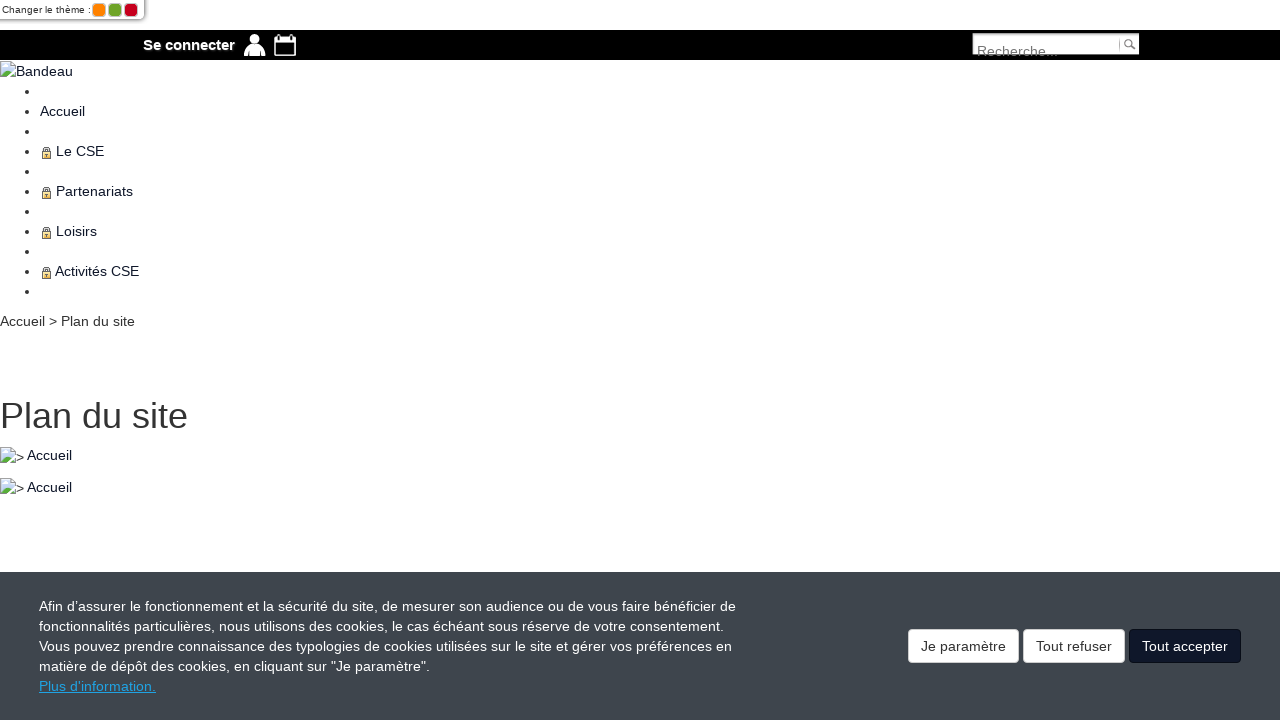

--- FILE ---
content_type: text/html; charset=UTF-8
request_url: https://www.ce-livbag.org/com/plan-du-site
body_size: 10059
content:

        <!DOCTYPE html>
<!--[if lte IE 8]>     <html class="ie8 no-js"> <![endif]-->
<!--[if gt IE 8]><!--> <html class="no-js">         <!--<![endif]-->
    <head>
        <meta http-equiv="content-language" content="fr" />
        <meta http-equiv="content-Type" content="text/html; charset=utf-8" />
        <meta http-equiv="X-UA-Compatible" content="IE=edge">
        <meta name="viewport" content="width=device-width, initial-scale=1">
            

                        <meta name="robots" content="noindex, nofollow">
                    <title>    CSE Livbag
</title>
                                        <link rel="icon" type="image/x-icon" href="/faviconCom/favicon.ico?v=2.0.000.08">
    <link rel="apple-touch-icon" sizes="76x76" href="/faviconCom/apple-touch-icon.png?v=2.0.000.08">
    <link rel="icon" type="image/png" sizes="32x32" href="/faviconCom/favicon-32x32.png?v=2.0.000.08">
    <link rel="icon" type="image/png" sizes="16x16" href="/faviconCom/favicon-16x16.png?v=2.0.000.08">
    <link rel="manifest" href="/faviconCom/site.webmanifest?v=2.0.000.08">
    <link rel="mask-icon" href="/faviconCom/safari-pinned-tab.svg?v=2.0.000.08" color="#5bbad5">
    <meta name="msapplication-TileColor" content="#da532c">
    <meta name="theme-color" content="#ffffff">
                    
                        <link type="text/css" rel="stylesheet" href="//fonts.googleapis.com/css?family=Open+Sans:400,600,300,700&_v2.0.000.08">
                    <link type="text/css" rel="stylesheet" href="https://www.ce-livbag.org/styles/fonts/pwbFrontIcon/style.css?_v2.0.000.08">
                    <link type="text/css" rel="stylesheet" href="https://www.ce-livbag.org/upload/_ressources/less/a2e7c5d8ff65dfe26dd2599b27450c55.css?_v2.0.000.08">
            
    <link rel="stylesheet" href="/build/app_com.580d9607.css?v=2.0.000.08">

    <link type="text/css" rel="stylesheet" href="https://www.ce-livbag.org/gestion/style/proweb-glyphs/style.css" media="all" />
    <link type="text/css" rel="stylesheet" href="/styles/base.css?v=2.0.000.08" media="all" />
    <link type="text/css" rel="stylesheet" href="/inclusions/jquery/css/jquery-ui.css?v=2.0.000.08" media="all" />
    <link type="text/css" rel="stylesheet" href="/inclusions/jquery/css/jquery-ui-spe.css?v=2.0.000.08" media="all" />
    <link type="text/css" rel="stylesheet" href="/inclusions/jquery/css/jquery.qtip.min.css?v=2.0.000.08" media="all" />
    <link type="text/css" rel="stylesheet" href="/inclusions/jquery/css/jquery.qtip.spe.css?v=2.0.000.08" media="all" />
    <link type="text/css" rel="stylesheet" href="/styles/print.css?v=2.0.000.08" media="print" />

    <link type="text/css" rel="stylesheet" href="/bundles/comapp/css/cookie-pop-in.css?v=2.0.000.08" media="all" />

    <link type="text/css" rel="stylesheet" href="https://www.ce-livbag.org/gestion/upload/_ressources/css/bootstrap.css" media="all"/>

            <link href="https://www.ce-livbag.org/upload/styles/08_Optimale/1/style.css" rel="stylesheet" type="text/css" media="screen" />
                    <link type="text/css" rel="stylesheet" href="/inclusions/jquery/css/colorbox.css?v=2.0.000.08" media="all" />
            
    <link type="text/css" rel="stylesheet" href="/bundles/pwbcore/css/loader.css?v=2.0.000.08" media="all" />
    <link type="text/css" rel="stylesheet" href="/bundles/comapp/css/layout.css?v=2.0.000.08" media="all" />
    <link type="text/css" rel="stylesheet" href="/bundles/comapp/css/barreLaterale.css?v=2.0.000.08" media="all" />

        
        
    <style type="text/css">
        body {
                    background-color: #FFF;
                }
    </style>

                        <link type="text/css" rel="stylesheet" href="https://www.ce-livbag.org/inclusions/jquery/css/colorboxRwd.css?_v2.0.000.08">
                    <link type="text/css" rel="stylesheet" href="https://www.ce-livbag.org/styles/base.css?_v2.0.000.08">
                    <link type="text/css" rel="stylesheet" href="https://www.ce-livbag.org/upload/styles/08_Optimale/1/bloc/bloc.css?_v2.0.000.08">
                    <link type="text/css" rel="stylesheet" href="https://www.ce-livbag.org/upload/styles/08_Optimale/1/style.css?_v2.0.000.08">
                    <link type="text/css" rel="stylesheet" href="https://www.ce-livbag.org/upload/styles/08_Optimale/1/new_menu.css?_v2.0.000.08">
                    <link type="text/css" rel="stylesheet" href="https://www.ce-livbag.org/upload/_ressources/less/68c4229513ec43fb3c8a46eeb22eb1b4_base-theme.css?_v2.0.000.08">
            
    
    
    
    
                                                            <script type="text/javascript">
                document.documentElement.className = document.documentElement.className.replace('no-js', ' ');
                document.documentElement.className += " js ";
                            </script>
                
    <script src="/build/runtime.f65e8b36.js?v=2.0.000.08"></script><script src="/build/249.fd89fb07.js?v=2.0.000.08"></script><script src="/build/242.890e18d4.js?v=2.0.000.08"></script><script src="/build/106.982bfd01.js?v=2.0.000.08"></script><script src="/build/app_com.577bd67a.js?v=2.0.000.08"></script>

    <script type="text/javascript" src="https://www.ce-livbag.org/gestion/upload/_ressources/js/constantes.js"></script>
    <script type="text/javascript" src="/inclusions/jquery/js/jquery-migrate-3.3.2.min.js?v=2.0.000.08"></script>
    <script type="text/javascript" src="/inclusions/swfobject/swfobject.js?v=2.0.000.08"></script>
    <script type="text/javascript" src="/inclusions/jquery/js/jquery.browser.min.js?v=2.0.000.08"></script>

    <script type="text/javascript" src="/build/bootstrap.min.js?v=2.0.000.08"></script>
    <script type="text/javascript" src="/bundles/pwbcore/js/bootbox.min.js?v=2.0.000.08"></script>

    <script type="text/javascript" src="/bundles/comapp/js/com.modal.js?v=2.0.000.08"></script>

    <script type="text/javascript" src="/inclusions/jquery/js/jquery.pngFix.js?v=2.0.000.08"></script>
    <script type="text/javascript" src="/inclusions/jquery/js/jquery-ui.min.js?v=2.0.000.08"></script>
    <script type="text/javascript" src="/inclusions/jquery/js/jquery.ui.datepicker-fr.js?v=2.0.000.08"></script>
    <script type="text/javascript" src="/inclusions/jquery/js/jquery.ui.touch-punch.min.js?v=2.0.000.08"></script>
    <script type="text/javascript" src="/inclusions/ddsmoothmenu.js?v=2.0.000.08"></script>
    <script type="text/javascript" src="/inclusions/fonction_divers.js?v=2.0.000.08"></script>
    <script type="text/javascript" src="/inclusions/fonction_front.js?v=2.0.000.08"></script>
    <script type="text/javascript" src="/inclusions/jquery/js/jquery.colorbox-min.js?v=2.0.000.08"></script>
    <script type="text/javascript" src="/inclusions/jquery/js/jquery.colorbox-seting.js?v=2.0.000.08"></script>
    <script type="text/javascript" src="/inclusions/jquery/js/jquery.qtip.min.js?v=2.0.000.08"></script>
    <script type="text/javascript" src="/inclusions/jquery/js/jquery.cyclerImg.js?v=2.0.000.08"></script>
    <script type="text/javascript" src="/inclusions/jquery/js/jquery.autofocus.js?v=2.0.000.08"></script>
    <script type="text/javascript" src="/inclusions/jquery/js/jquery.placeholder.min.js?v=2.0.000.08"></script>
    <script type="text/javascript" src="/build/tinymce/jquery.tinymce.min.js?v=2.0.000.08"></script>
    <script type="text/javascript" src="/inclusions/bloc_positionnable.js?v=2.0.000.08"></script>
    <script type="text/javascript" src="/inclusions/fonction_divers_js_php.js?v=2.0.000.08"></script>
    <script type="text/javascript" src="/inclusions/fonction_admin.js?v=2.0.000.08"></script>
    <script type="text/javascript" src="/inclusions/jquery/js/jquery.smartmenus.js?v=2.0.000.08"></script>
    <script type="text/javascript" src="/inclusions/jquery/js/jquery.smartmenus.bootstrap.js?v=2.0.000.08"></script>

    <script type="text/javascript" src="https://www.ce-livbag.org/gestion/bundles/fosjsrouting/js/router.js"></script>
    <script type="text/javascript" src="/js/routing?callback=fos.Router.setData"></script>

    <script type="text/javascript" src="/inclusions/jquery/fullcalendar/lib/moment.min.js?v=2.0.000.08"></script>

    <script type="text/javascript" src="/inclusions/ejs_scroll.js?v=2.0.000.08"></script>
    <script type="text/javascript" src="/inclusions/jquery/js/jquery.vSliderPerso.js?v=2.0.000.08"></script>

        <script type="text/javascript" src="/inclusions/jquery/js/jquery.bgiframe.min.js?v=2.0.000.08"></script>
    <script type="text/javascript">
        $(document).ready(function() { $("ul").bgiframe();});
    </script>

    <script type="text/javascript" src="https://www.ce-livbag.org/gestion/bundles/pwbcore/js/utils/loader.js"></script>
    <script type="text/javascript" src="https://www.ce-livbag.org/gestion/bundles/comapp/js/layout.js"></script>
    <script type="text/javascript" src="https://www.ce-livbag.org/gestion/bundles/comapp/js/search.js"></script>
    <script type="text/javascript" src="https://www.ce-livbag.org/gestion/bundles/comapp/js/alerte.js"></script>

        
    <script type="text/javascript">
        $(document).ready(function(){
                    });

        $(document).on("ajaxSend", function(event, XHR, setting){
            if (setting.type == "POST") {
                if (typeof setting.data === "string") {
                    setting.data += "&CSRFName=" + $('#csrf-ajax-form [name="CSRFName"]').val();
                    setting.data += "&CSRFToken=" + $('#csrf-ajax-form [name="CSRFToken"]').val();
                }
            }
        });
    </script>

        
    
                
            
        
            <script type="text/javascript">
                        
                function validerSurvey(id, survey) {
                    var form = $("form[name=monform_"+survey+"]");
                    form.attr("action",  "https://www.ce-livbag.org/com/plan-du-site?mode_sondage_"+survey+"=1");
                    form.submit();
                }
            
                    </script>
    
    
    
    
    
            <script type="text/javascript" src="https://www.ce-livbag.org/upload/styles/08_Optimale/1/kit.js"></script>
    
    <script type="text/javascript" src="/bundles/comapp/js/consentement.js?v=2.0.000.08"></script>
    <script type="text/javascript" src="/bundles/comapp/js/cookie-pop-in.js?v=2.0.000.08"></script>
    <script type="text/javascript" src="https://www.ce-livbag.org/gestion/bundles/comapp/js/upload.file.js"></script>

                    <!-- HTML5 shim and Respond.js IE8 support of HTML5 elements and media queries -->
            <!--[if lt IE 9]>
            <script type="text/javascript" src="/bundles/pwbcore/js/html5shiv.min.js?v=2.0.000.08"></script>
            <script type="text/javascript" src="/bundles/pwbcore/js/respond.min.js?v=2.0.000.08"></script>
            <![endif]-->
            </head>
    <body class=" body-legacy ">
            
                
        <a name="hautPageAuto"></a>

                        
    <script type="text/javascript" src="https://www.ce-livbag.org/inclusions/jquery/fullcalendar/lib/moment.min.js?_v2.0.000.08"></script>
    <script type="text/javascript" src="https://www.ce-livbag.org/inclusions/jquery/fullcalendar/fullcalendar.js?_v2.0.000.08"></script>
    <script type="text/javascript" src="https://www.ce-livbag.org/inclusions/jquery/fullcalendar/agenda_inc_js_php.js?id_agenda=SmallLat1&_v2.0.000.08"></script>
    <script type="text/javascript" src="https://www.ce-livbag.org/inclusions/jquery/js/jquery.vSliderPerso.js?_v2.0.000.08"></script>

<script type="text/javascript">
            var fullcalendarSmall=false;
            fullcalendarSmall=true;
            
                    $(function() {
                        $("#divAgendaboxBarreLat3a09c2a8a0fe1b592783bab0d3827ec5").vSliderPerso({
                            speed:2000,autoContent:true,
                            mode:"v"});}
                    );
               
    </script>

    <link type="text/css" rel="stylesheet" href="https://www.ce-livbag.org/inclusions/jquery/fullcalendar/fullcalendar.css?_v2.0.000.08">
    <link type="text/css" rel="stylesheet" href="https://www.ce-livbag.org/inclusions/jquery/fullcalendar/fullcalendarAdd.css?_v2.0.000.08">
    <link type="text/css" rel="stylesheet" href="https://www.ce-livbag.org/inclusions/jquery/fullcalendar/fullcalendarSmall.css?_v2.0.000.08">

<style type="text/css">
            .fc-day-top{cursor:pointer;}
    </style>

<div id="myBarrePerso">
    <div id="myBarrePersoContent">
        <ul id="myBarrePersoContentLeft">

                            <li class="myBarrePersoText" title="Se connecter" onclick="document.location.href=&#039;https://www.ce-livbag.org/login_site.php?clear&#039;;" style="cursor: pointer;">
                    Se connecter
                </li>
            
                            <li class="barreLatDockContenter">
                    <div class="barreLatDockContenterPicto moncomptePicto">Mon compte</div>
                    <div class="barreLatDockContent" >
                        <div style="width:200px;">
                            <h2 669933>
                                Mon compte
                            </h2>

                                                                                                                                        <a href="https://www.ce-livbag.org/com/ma-fiche">Ma fiche</a><br />
                                                                                                                                                <a href="https://www.ce-livbag.org/com/ma-famille">Ma famille</a><br />
                                                                                                                                                <a href="#" onclick="if (parent) { parent.window.location.href = &#039;https://www.ce-livbag.org/com/change-password&#039;; } else { window.location.href = &#039;https://www.ce-livbag.org/com/change-password&#039;; } return false;">
                                            Modifier mon mot de passe
                                        </a>
                                        <br />
                                                                                                                                                <a href="https://www.ce-livbag.org/com/mes-inscriptions">Mes inscriptions</a><br />
                                                                                                                                                <a href="https://www.ce-livbag.org/com/mes-reglements">Mes règlements</a><br />
                                                                                                                                                <a href="https://www.ce-livbag.org/com/mes-echeances">Mes échéances</a><br />
                                                                                                                                                <a href="https://www.ce-livbag.org/com/mes-dettes">Mes dettes</a><br />
                                                                                                                                                <a href="https://www.ce-livbag.org/com/ma-consommation">Ma consommation</a><br />
                                                                                                                                                <a href="https://www.ce-livbag.org/com/mes-newsletters">Mes newsletters</a><br />
                                                                                                                        </div>
                    </div>
                </li>
                            <li class="barreLatDockContenter">
                    <div class="barreLatDockContenterPicto agendaPicto">Agenda</div>
                    <div class="barreLatDockContent" >
                        <div style="width:200px;">
                            <h2 FF9900>
                                Agenda
                            </h2>

                                                            
            <div id="loadingAgendaSmallLat1" style="display:none">Chargement...</div>
            <div id="calendarSmallLat1" class="calendar-fc-small full-calendar-div" ></div>
            <input type="hidden" name="id_agendaSmallLat1" id="id_agendaSmallLat1" value="SmallLat1">
            <div id="dialogEventSmallLat1" class="dialogEvent" title="Détail">
                <div id="eventResponseSmallLat1">
                </div>
            </div>
                                <table width="200px" height="200px" border=0 cellpadding=5 cellspacing=0 style="float: left; margin:0 5px; margin-bottom: 5px;">
		<tr>
			<td height="200px">
				<div class="divAgenda divAgendaboxBarreLat3a09c2a8a0fe1b592783bab0d3827ec5" id="divAgendaboxBarreLat3a09c2a8a0fe1b592783bab0d3827ec5" style="height:200px;width:200px;overflow:hidden;">
					<ul id="agendabox" >
		<li>&nbsp;</li>
		</ul>
		</div>
		<div id="pagerAgenda" class="bx-pager"></div>
		</td>
		</tr>
		</table>
		
                                                    </div>
                    </div>
                </li>
                    </ul>
        <ul id="myBarrePersoContentRight">
            <li>
                <form class="formRechBloc not-keep-alive" name="formRechDock" method="post" action="/com/search-result-page"  onsubmit="return rechercher(this);" data-csrf="applied"><input type="hidden" name="CSRFName" value="CSRFGuard_374c594ecd5b31ae9230ff6421bccf3f696a47b6b6188" /><input type="hidden" name="CSRFToken" value="d7c73a1965d5e9e31bebe7fe8196b2275f35a1cb2a6886ee318b79b231b6d7f157fce64198fb2a1d889bf1c74daa153f67c9f3b57da924925311bcc28aaa34b8-1768572854" />
                    <div style="width:175px;height:30px;margin-top:-2px;background: url(https://www.ce-livbag.org/images/barreWidget/recherche.png) center center no-repeat;">
                        <input type="text" id="motclefDock" name="motclef" size="14" style="width:135px;" placeholder="Recherche..."/>
                        <input type="image" id="btnRechDock" src="https://www.ce-livbag.org/images/barreWidget/ok_rechercher.png" alt="" />
                    </div>
                </form>
            </li>

                    </ul>
    </div>
</div>

    
    <div id="lienSuperieur">
        
                <div id="panelChangeTheme">
                    <form name="formChangeColorTheme" method="post" action="" data-csrf="applied"><input type="hidden" name="CSRFName" value="CSRFGuard_5da261fc7833f300b40c186a3056d265696a47b6b61b3" /><input type="hidden" name="CSRFToken" value="a6f3486ba39a893ac7f5fa1000aa8cf4790a5ca978caaedea0fe65c05927fc1bde4f27c818991c804e3cb20442e46af0737cd320eeea7ab07e789032d191552a-1768572854" />
                        <div style="float:left;font-size: 10px">Changer le thème : </div>
                            
                    <div class="panelChangeThemeBox" style="background-color: #ff8200" onclick="jQuery('#changeColorTheme').val(1)
                    document.formChangeColorTheme.submit();">
                        &nbsp;
                    </div>
                
                    <div class="panelChangeThemeBox" style="background-color: #6fa428" onclick="jQuery('#changeColorTheme').val(2)
                    document.formChangeColorTheme.submit();">
                        &nbsp;
                    </div>
                
                    <div class="panelChangeThemeBox" style="background-color: #c6001e" onclick="jQuery('#changeColorTheme').val(3)
                    document.formChangeColorTheme.submit();">
                        &nbsp;
                    </div>
                
                        <div class="clear"></div>
                        <input type="hidden" id="changeColorTheme" name="changeColorTheme" value="2">
                    </form>
                </div>
            
    </div>

    <div id="siteConteneur" data-style-dir="/styles/08_Optimale/1/">
        <div id="header">
            <div id="bandeauSup">
                <div id="contentBandeauSup">
                    <a href="https://www.ce-livbag.org/com/homepage"><img src="https://www.ce-livbag.org/upload/bandeau/logo_large_2.png"  alt="Bandeau" title="CSE Livbag" border="0" class="bandeau1"/></a>
                    <div id="zoneAccesBandeau">
                        
                    </div>
                </div>
            </div>

                                        <style type="text/css">
    
</style>

<script type="text/javascript" src="/inclusions/ddsmoothmenu.js?v=2.0.000.08"></script>
<script type="text/javascript">
    
ddsmoothmenu.init({
					mainmenuid: "ddsmoothmenu", //menu DIV id
					orientation: 'h', //Horizontal or vertical menu: Set to "h" or "v"
					classname: 'ddsmoothmenu', //class added to menu's outer DIV
					contentsource: "markup", //"markup" or ["container_id", "path_to_menu_file"]
					arrowimages: {enable:true,type:'down', down:['downarrowclass', prowebConstantes.pathCom.url + 'styles/down.gif', 23, 8], right:['rightarrowclass', prowebConstantes.pathCom.url + 'styles/right.gif', ]},
					shadow: {enable:true}
				});
</script>

<div id="menu_horiz_extend">
    <div id="menu_horiz">
        <div id="ddsmoothmenu" class="ddsmoothmenu"><ul style="position:relative;z-index:100;"><li class="sepMenuFirst sepMenu-0"></li><li class="menuLvl-1"><a id="menupage-1" class="menuClass1 menuAccueil"  href="https://www.ce-livbag.org/com/homepage">Accueil</a></li><li class="sepMenu sepMenu-0-1"></li><li class="menuNum-1"><a id="menurub47" class="menuClass1"  href="#" onclick="document.location.href='https://www.ce-livbag.org/login_site.php';return false;"><img src="https://www.ce-livbag.org/images/lock.png" alt="Menu verrouillé" title="L'accès à cette page/rubrique requiert un droit spécifique"> Le CSE</a></li><li class="sepMenu sepMenu-1-2"></li><li class="menuNum-2"><a id="menurub4" class="menuClass1"  href="#" onclick="document.location.href='https://www.ce-livbag.org/login_site.php';return false;"><img src="https://www.ce-livbag.org/images/lock.png" alt="Menu verrouillé" title="L'accès à cette page/rubrique requiert un droit spécifique"> Partenariats</a></li><li class="sepMenu sepMenu-2-3"></li><li class="menuNum-3"><a id="menurub14" class="menuClass1"  href="#" onclick="document.location.href='https://www.ce-livbag.org/login_site.php';return false;"><img src="https://www.ce-livbag.org/images/lock.png" alt="Menu verrouillé" title="L'accès à cette page/rubrique requiert un droit spécifique"> Loisirs</a></li><li class="sepMenu sepMenu-3-4"></li><li class="menuNum-4"><a id="menurub18" class="menuClass1"  href="#" onclick="document.location.href='https://www.ce-livbag.org/login_site.php';return false;"><img src="https://www.ce-livbag.org/images/lock.png" alt="Menu verrouillé" title="L'accès à cette page/rubrique requiert un droit spécifique"> Activités CSE</a></li><li class="sepMenuLast sepMenu-4"></li></ul></div>
    </div>
</div>
            
            <div id="infoPage_extend">
                <div id="infoPage">
                                                                
                                        <div id="pwb-site-breadcrumb">
                        <table border="0" cellpadding="0" cellspacing="0">
    <tr>
        <td valign="middle" id="tdFilAriane">
            <div id="fil_ariane">
                <ul>
                                                                                    
                                                                                    <li class="liAriane elemAriane elemAriane0 lvlAriane2" onclick="document.location.href=&#039;https://www.ce-livbag.org/com/homepage&#039;;">
                                    Accueil
                                </li>
                            
                                                                                                                        <li style="display:inline;" class="liAriane sepAriane">
                                 &gt; 
                            </li>
                        
                                                                                    <li class="liAriane elemAriane elemAriane1 lvlAriane1">
                                    Plan du site
                                </li>
                            
                                                                                        </ul>
            </div>

                            <div id="zonePictoPage">
                    <a href="javascript:printPage();" title="Imprimer la page">
                        <img src="https://www.ce-livbag.org/upload/boutons/imprimer_16x0_.png" alt=""/>
                    </a>
                    <a href="javascript:myBookmark();" id="link_bookmark" title="Ajouter aux favoris">
                        <img src="https://www.ce-livbag.org/upload/boutons/favori_16x0_.png" alt=""/>
                    </a>
                    <a id="specialBookmark" rel="sidebar" title="Ajouter aux favoris" style="display: none;">
                        <img src="https://www.ce-livbag.org/upload/boutons/favori_16x0_.png" alt=""/>
                    </a>
                </div>
                    </td>
    </tr>
</table>
<div class="clear"></div>

                    </div>
                </div>
            </div>
        </div>

        
        <div id="contenuTop"></div>
        <div id="contenu">

            
                                    <div id="contentTop"></div>
    <div id="content">
        <div id="contentText">
            <div id="valide_message_zone" class="ui-state-valide ui-corner-all" style="width:90%;margin:auto;text-align:center;padding:5px;display:none;position:relative;"></div>
            <div id="popup_message_zone" class="ui-state-error ui-corner-all" style="text-align:center;padding:5px;display:none;position:relative;">&nbsp;</div>
            <div class="twbs-content">
                    <div id="flash-messages" class="container-fluid row">
                                        
                                </div>
            </div>
            <style type="text/css">
ul.ulPlanSite{
	padding-left:10px;
	list-style-image: url('https://www.ce-livbag.org/upload/styles/08_Optimale/1/fleche2.gif');
}
li.liPlanSiteTitreCol{
	list-style-image: url('https://www.ce-livbag.org/upload/styles/08_Optimale/1/fleche1.gif');
}
ul.ulPlanSiteTitreCol{
	margin-top:10px;
}
a.liPlanSiteRub{
	font-weight:bold;
}
</style>


	<h1>Plan du site</h1>
	<div class="pagePlanSite">
	<p><img border="0" src="https://www.ce-livbag.org/upload/styles/08_Optimale/1/fleche1.gif" alt=">" width="9" height="9">
	<a href="https://www.ce-livbag.org/com/homepage">Accueil</a>&nbsp;&nbsp;&nbsp;&nbsp; 
	
	 
	<script language="javascript">writemailtoPlan("TUFJTF9DT05UQUNU")</script></p>
	<table border="0" cellpadding="8" cellspacing="0" width="100%">
		<tr>
			<td>
				<img border="0" src="https://www.ce-livbag.org/upload/styles/08_Optimale/1/fleche1.gif" alt=">" > <a href="https://www.ce-livbag.org/com/homepage">Accueil</a>&nbsp;&nbsp;&nbsp;&nbsp;			</td>
		</tr>
	</table><br>
    <table border="0" cellpadding="8" cellspacing="0" width="100%">
        <tr>
            				</ul>
			</li>
				</ul>
			</li>
				</ul>
			</li>
				</ul>
			</li>
				</ul>
			</li>
</ul></li></ul></td>
            


        </tr>
    </table>
    <p>&nbsp;</p>

	<p>
	&nbsp;	</p></div>
	

                        <br />
            <div class="clear"></div>
        </div>
    </div>
    <div id="contentBottom"></div>
                    </div>
        <div class="clear"></div>
        <div id="contenuBottom"></div>
                    <div id="footer">
    <div id="footerContenu">
        <div id="footerContenuLibre_extended">
            <div id="footerContenuLibre">
                
                <div class="clear"></div>
            </div>
        </div>
        <div id="footerContenuStandard_extended">
            <div id="footerContenuStandard">
                <span style="position:relative;">
                                                                        <span class="separateurFooter">&nbsp;&nbsp;|&nbsp;&nbsp;&nbsp;</span>
                                                                                                    <a href="https://www.ce-livbag.org/com/mentions-legales">Mentions légales</a>
                                                <span class="separateurFooter">&nbsp;&nbsp;|&nbsp;&nbsp;&nbsp;</span>
                                                                                                                        <a href="mailto:ce.livbag@club-internet.fr">Contact</a>
                                                <span class="separateurFooter">&nbsp;&nbsp;|&nbsp;&nbsp;&nbsp;</span>
                                                                                                                        <a href="https://www.ce-livbag.org/com/plan-du-site">Plan du site</a>
                                                <span class="separateurFooter">&nbsp;&nbsp;|&nbsp;&nbsp;&nbsp;</span>
                                                                                                                        <a href="https://www.ce-livbag.org/com/politique-de-confidentialite-des-donnees">Politique de confidentialité</a>
                                                <span class="separateurFooter">&nbsp;&nbsp;|&nbsp;&nbsp;&nbsp;</span>
                                    </span>
            </div>
        </div>
    </div>
</div>
                <div class="clear"></div>
    </div>

    
    <div id="block-loader">
    <div id="block-loader-backdrop"></div>
    <div id="block-loader-content"></div>
</div>


    
    
<div class="mini-cookie-pop-in hidden" aria-hidden="true">
    Gestion des cookies
</div>

<div class="cookie-pop-in hidden" aria-hidden="true">
    <div class="cookie-texte">
        Afin d’assurer le fonctionnement et la sécurité du site, de mesurer son audience ou de vous faire bénéficier de fonctionnalités particulières, nous utilisons des cookies, le cas échéant sous réserve de votre consentement.
        <br />
        Vous pouvez prendre connaissance des typologies de cookies utilisées sur le site et gérer vos préférences en matière de dépôt des cookies, en cliquant sur "Je paramètre".
        <br />
        <a href="https://www.ce-livbag.org/com/infos-cookies" class="cookie-link">
            Plus d'information.
        </a>
    </div>

    <div class="cookie-button">
        <button class="more-info-btn-handler btn btn-default" tabindex="0">Je paramètre</button>
        <button class="reject-all-handler btn btn-default" tabindex="0">Tout refuser</button>
        <button class="accept-btn-handler btn btn-primary" tabindex="0">Tout accepter</button>
    </div>
</div>

<div class="more-information hidden" aria-hidden="true">
    <div class="more-information-consent" role="dialog" aria-labelledby="more-information-content-title" aria-modal="true">
        <div class="more-information-content">
            <h3 id="more-information-content-title" class="content-title">Centre de gestion des cookies</h3>

            <hr />

            Avec votre accord, nous souhaiterions utiliser des cookies placés par nous ou nos partenaires sur le site. Les cookies pouvant être déposés sur le site et traités par nos services ou des tiers, ainsi que leurs finalités, vous sont présentés ci-dessous.
            <br />
            Si vous donnez votre accord au dépôt de cookies par des tiers, ces derniers peuvent traiter vos données de navigation pour des finalités qui leur sont propres, conformément à leur politique de confidentialité.
            <br /><br />
            Cliquez sur les différentes catégories de cookies ci-dessous pour obtenir plus de détails sur chacune d'entre elles, et choisir les typologies de cookies optionnels que vous souhaitez accepter.
            <br />
            Veuillez noter que si vous bloquez certains types de cookies, votre expérience de navigation et les services que nous sommes en mesure de vous offrir peuvent être impactés.
            <br /><br />
            > <a href="https://www.ce-livbag.org/com/infos-cookies" class="privacy-notice-link" target="_blank" aria-label="Information concernant l'utilisation des cookies, s'ouvre dans une nouvelle fenêtre" tabindex="0">Plus d'information</a>

            <hr />

            <button class="accept-btn-handler btn btn-primary" tabindex="0">Tout accepter</button>

            <hr />

            <div class="content-cookie-detail">
                <div class="content-cookie-header">
                    <button class="content-cookie-title bg-pwb-primary border-pwb-primary" id="necessary" data-index="0" aria-expanded="false" aria-controls="necessary-tab" title="Test">
                        <i class="cookie-arrow right"></i>
                        <span class="title">
                        Cookies strictement nécessaires
                    </span>
                    </button>

                    <div class="right-information">
                        Toujours actifs
                    </div>
                </div>

                <div class="content-cookie-content hidden" id="necessary-tab" aria-labelledby="necessary" aria-hidden="true">
                    Ces cookies sont nécessaires au fonctionnement du site Web et ne peuvent pas être désactivés dans nos systèmes. Ils sont généralement établis en tant que réponse à des actions que vous avez effectuées et qui constituent une demande de services, telles que la définition de vos préférences en matière de confidentialité, la connexion ou le remplissage de formulaires. Vous pouvez configurer votre navigateur afin de bloquer ou être informé de l'existence de ces cookies, mais certaines parties du site Web peuvent être affectées.

                    <hr />

                    <button class="one-by-one-btn-handler btn btn-primary" tabindex="0" aria-controls="necessary-one-by-one">Détails des cookies</button>
                </div>

                <div class="content-cookie-header">
                    <button class="content-cookie-title bg-pwb-primary border-pwb-primary" id="matomo" data-index="1" aria-expanded="false" aria-controls="matomo-tab" title="Test">
                        <i class="cookie-arrow right"></i>
                        <span class="title">
                        Cookies Matomo Analytics
                    </span>
                    </button>

                    <div class="input-group right-information">
                        <div class="btn-group">
                            <a class="btn btn-default btn-sm" data-toggle="piwik-cookies-input" data-title="Y">Oui</a>
                            <a class="btn btn-danger btn-sm" data-toggle="piwik-cookies-input" data-title="N">Non</a>
                        </div>
                        <input type="hidden" class="cookie-pwb-consent-input" data-pwb-consent-name="piwik" name="piwik-cookies-input" id="piwik-cookies-input" value="N">
                    </div>
                </div>

                <div class="content-cookie-content hidden" id="matomo-tab" aria-labelledby="matomo" aria-hidden="true">
                    Ces cookies de mesure d'audience, nous permettent de déterminer le nombre de visites et les sources du trafic, afin de générer des statistiques de fréquentation et d'améliorer les performances du site. Ils nous aident également à identifier les pages les plus / moins visitées et d'évaluer comment les visiteurs naviguent sur le site. Vous pouvez activer le suivi de Matomo en cochant « Oui » ci-dessus.

                    <hr />

                    <button class="one-by-one-btn-handler btn btn-primary" tabindex="0" aria-controls="matomo-one-by-one">Détails des cookies</button>
                </div>

                                                                </div>
        </div>

        <div class="more-information-footer">
            <button class="reject-all-handler btn btn-default">Tout refuser</button>
            <button class="save-preference-btn-handler btn btn-primary" tabindex="0">Confirmer mes choix</button>
        </div>

        <div class="content-cookie-one-by-one hidden" id="necessary-one-by-one" aria-hidden="true">
            <h3 class="one-by-one-back-btn-handler" aria-controls="necessary-one-by-one">
                <i class="pwb-glyphs pwb-glyphs-20 pwb-glyphs-arrow-left-thin"></i>
                Back
            </h3>

            <hr />

            <h4>Cookies applicatifs</h4>
            <ul class="cookie-list">
                <li class="cookie-info">
                    <div class="cookie-info-name">
                        <div>Nom :</div>
                        <div>PHPSESSID</div>
                    </div>
                    <div class="cookie-info-host">
                        <div>Hôte :</div>
                        <div>www.ce-livbag.org</div>
                    </div>
                    <div class="cookie-info-duration">
                        <div>Durée :</div>
                        <div>Session</div>
                    </div>
                    <div class="cookie-info-type">
                        <div>Type :</div>
                        <div>1ère partie</div>
                    </div>
                    <div class="cookie-info-category">
                        <div>Catégorie :</div>
                        <div>Cookie strictement nécessaire</div>
                    </div>
                    <div class="cookie-info-description">
                        <div>Description :</div>
                        <div>Ce cookie permet la gestion de la session.</div>
                    </div>
                </li>

                <li class="cookie-info">
                    <div class="cookie-info-name">
                        <div>Nom :</div>
                        <div>pwbConsent</div>
                    </div>
                    <div class="cookie-info-host">
                        <div>Hôte :</div>
                        <div>www.ce-livbag.org</div>
                    </div>
                    <div class="cookie-info-duration">
                        <div>Durée :</div>
                        <div>6 mois</div>
                    </div>
                    <div class="cookie-info-type">
                        <div>Type :</div>
                        <div>1ère partie</div>
                    </div>
                    <div class="cookie-info-category">
                        <div>Catégorie :</div>
                        <div>Cookie strictement nécessaire</div>
                    </div>
                    <div class="cookie-info-description">
                        <div>Description :</div>
                        <div>Ce cookie est déposé par la solution de conformité à la réglementation sur le dépôt des cookies, de EDENRED FRANCE SAS. Il conserve des informations sur les catégories de cookies déposés sur le site et sur le choix du visiteur, s'il a donné ou retiré son consentement, pour chaque catégorie de cookies. Cela permet au propriétaire du site d'éviter le dépôt de cookies si le visiteur n'a pas donné son consentement. Ce cookie a une durée de vie de 6 mois, ainsi si le visiteur revient sur le site ces préférences sont enregistrées. Il ne comprend aucune information permettant d'identifier le visiteur.</div>
                    </div>
                </li>

                <li class="cookie-info">
                    <div class="cookie-info-name">
                        <div>Nom :</div>
                        <div>pwbConsentClosed</div>
                    </div>
                    <div class="cookie-info-host">
                        <div>Hôte :</div>
                        <div>www.ce-livbag.org</div>
                    </div>
                    <div class="cookie-info-duration">
                        <div>Durée :</div>
                        <div>6 mois</div>
                    </div>
                    <div class="cookie-info-type">
                        <div>Type :</div>
                        <div>1ère partie</div>
                    </div>
                    <div class="cookie-info-category">
                        <div>Catégorie :</div>
                        <div>Cookie strictement nécessaire</div>
                    </div>
                    <div class="cookie-info-description">
                        <div>Description :</div>
                        <div>Ce cookie est déposé par la solution de conformité à la réglementation sur le dépôt des cookies, de EDENRED FRANCE SAS. Il est déposé lorsque le visiteur a vu le bandeau d'information relatif aux cookies et dans certains cas, seulement lorsqu'il a fermé le bandeau. Cela permet au site de ne pas présenter plus d'une fois le bandeau au visiteur. Ce cookie ne comprend aucune information personnelle sur le visiteur.</div>
                    </div>
                </li>

                <li class="cookie-info">
                    <div class="cookie-info-name">
                        <div>Nom :</div>
                        <div>passConnect</div>
                    </div>
                    <div class="cookie-info-host">
                        <div>Hôte :</div>
                        <div>www.ce-livbag.org</div>
                    </div>
                    <div class="cookie-info-duration">
                        <div>Durée :</div>
                        <div>quelques secondes</div>
                    </div>
                    <div class="cookie-info-type">
                        <div>Type :</div>
                        <div>1ère partie</div>
                    </div>
                    <div class="cookie-info-category">
                        <div>Catégorie :</div>
                        <div>Cookie strictement nécessaire</div>
                    </div>
                    <div class="cookie-info-description">
                        <div>Description :</div>
                        <div>Ce cookie est déposé lorsque la connexion au Site s'opère depuis un site tiers via le système SSO.</div>
                    </div>
                </li>

                <li class="cookie-info">
                    <div class="cookie-info-name">
                        <div>Nom :</div>
                        <div>sf_redirect</div>
                    </div>
                    <div class="cookie-info-host">
                        <div>Hôte :</div>
                        <div>www.ce-livbag.org</div>
                    </div>
                    <div class="cookie-info-duration">
                        <div>Durée :</div>
                        <div>quelques secondes</div>
                    </div>
                    <div class="cookie-info-type">
                        <div>Type :</div>
                        <div>1ère partie</div>
                    </div>
                    <div class="cookie-info-category">
                        <div>Catégorie :</div>
                        <div>Cookie strictement nécessaire</div>
                    </div>
                    <div class="cookie-info-description">
                        <div>Description :</div>
                        <div>Ce cookie est déposé pour permettre la redirection à l'intérieur d'une page du site vers une autre.</div>
                    </div>
                </li>

                <li class="cookie-info">
                    <div class="cookie-info-name">
                        <div>Nom :</div>
                        <div>mtm_consent_removed</div>
                    </div>
                    <div class="cookie-info-host">
                        <div>Hôte :</div>
                        <div>www.ce-livbag.org</div>
                    </div>
                    <div class="cookie-info-duration">
                        <div>Durée :</div>
                        <div>6 mois</div>
                    </div>
                    <div class="cookie-info-type">
                        <div>Type :</div>
                        <div>1ère partie</div>
                    </div>
                    <div class="cookie-info-category">
                        <div>Catégorie :</div>
                        <div>Cookie strictement nécessaire</div>
                    </div>
                    <div class="cookie-info-description">
                        <div>Description :</div>
                        <div>Ce cookie est déposé pour enregistrer le refus du visiteur au dépôt des cookies Matomo.</div>
                    </div>
                </li>
            </ul>

                    </div>

        <div class="content-cookie-one-by-one hidden" id="matomo-one-by-one" aria-hidden="true">
            <h3 class="one-by-one-back-btn-handler" aria-controls="matomo-one-by-one">
                <i class="pwb-glyphs pwb-glyphs-20 pwb-glyphs-arrow-left-thin"></i>
                Back
            </h3>

            <hr />

            <ul class="cookie-list">
                <li class="cookie-info">
                    <div class="cookie-info-name">
                        <div>Nom :</div>
                        <div>_pk_ses.x.xxxx</div>
                    </div>
                    <div class="cookie-info-host">
                        <div>Hôte :</div>
                        <div>www.ce-livbag.org</div>
                    </div>
                    <div class="cookie-info-duration">
                        <div>Durée :</div>
                        <div>30 minutes</div>
                    </div>
                    <div class="cookie-info-type">
                        <div>Type :</div>
                        <div>1ère partie</div>
                    </div>
                    <div class="cookie-info-category">
                        <div>Catégorie :</div>
                        <div>Mesure d'audience MATOMO Analytics</div>
                    </div>
                    <div class="cookie-info-description">
                        <div>Description :</div>
                        <div>Ce cookie est lié au site utilisant MATOMO Analytics. Ce cookie de courte durée est utilisé pour stocker temporairement les données de la visite.</div>
                    </div>
                </li>

                <li class="cookie-info">
                    <div class="cookie-info-name">
                        <div>Nom :</div>
                        <div>_pk_id.x.xxxx</div>
                    </div>
                    <div class="cookie-info-host">
                        <div>Hôte :</div>
                        <div>www.ce-livbag.org</div>
                    </div>
                    <div class="cookie-info-duration">
                        <div>Durée :</div>
                        <div>13 mois</div>
                    </div>
                    <div class="cookie-info-type">
                        <div>Type :</div>
                        <div>1ère partie</div>
                    </div>
                    <div class="cookie-info-category">
                        <div>Catégorie :</div>
                        <div>Mesure d'audience MATOMO Analytics</div>
                    </div>
                    <div class="cookie-info-description">
                        <div>Description :</div>
                        <div>Ce cookie est lié au site utilisant MATOMO Analytics. Ce cookie est utilisé pour stocker quelques détails sur l'utilisateur tels que l'identifiant unique du visiteur.</div>
                    </div>
                </li>
            </ul>
        </div>

                            
        <button class="close-btn btn">
            <i class="pwb-front-icon-cross"></i>
        </button>
    </div>
</div>

    <form id="csrf-ajax-form" style="display:none;" data-csrf="applied"><input type="hidden" name="CSRFName" value="CSRFGuardAj_bca96b9970e79a1c81596cf815dbe7e1696a47b6b61e7" /><input type="hidden" name="CSRFToken" value="8e6e606a19940a065c745038c1a7a7a23080637beac5fce5b6ac5a473c87e0762b272ca872729a789bae13dc45125e522b2be6d5b1a65089fb48b2b515f74c51-1768572854" /></form>
</body>
        
    <script type="text/javascript" src="https://www.ce-livbag.org/gestion/bundles/comapp/js/barreLaterale.js"></script>
        <script type="text/javascript">
        if (null === getCookie('pwbConsentClosed') || null === getCookie('pwbConsent')) {
            disableCookies(false);
        }

        function enableCookies(global) {
            var CookieDate = new Date;
            CookieDate.setMonth(CookieDate.getMonth() + 6);
            document.cookie = 'pwbConsentClosed=true; expires=' + CookieDate.toGMTString() + '; path=/;';

            var pwbConsentInputs = document.querySelectorAll('input.cookie-pwb-consent-input')
            var cookieString = '';

            var enablePiwik = false;
            var globalValue = 'false';
            if (global) {
                enablePiwik = true;
                globalValue = 'true';
                for (i = 0; i < pwbConsentInputs.length; ++i) {
                    cookieString += '&' + pwbConsentInputs[i].dataset.pwbConsentName + '=true';
                }
            } else {
                for (i = 0; i < pwbConsentInputs.length; ++i) {
                    var pwbConsentName = pwbConsentInputs[i].dataset.pwbConsentName;
                    var pwbConsentValue = ('Y' === pwbConsentInputs[i].value);
                    if ('piwik' === pwbConsentName) {
                        enablePiwik = pwbConsentValue;
                    }
                    cookieString += '&' + pwbConsentName + '=' + pwbConsentValue;
                }
            }

            document.cookie = 'pwbConsent=global=' + globalValue + cookieString + '; expires=' + CookieDate.toGMTString() + '; path=/;';

                        if (global || enablePiwik) {
                _paq.push(['setConsentGiven']);
            } else {
                _paq.push(['forgetConsentGiven']);
            }
                    }

        function disableCookies(withClose) {
            if (undefined === withClose) {
                withClose = true;
            }

            var CookieDate = new Date;
            CookieDate.setMonth(CookieDate.getMonth() + 6);

            var pwbConsentInputs = document.querySelectorAll('input.cookie-pwb-consent-input')
            var cookieString = '';

            for (var i = 0; i < pwbConsentInputs.length; ++i) {
                cookieString += '&' + pwbConsentInputs[i].dataset.pwbConsentName + '=false';
            }

            document.cookie = 'pwbConsent=global=false' + cookieString + '; expires=' + CookieDate.toGMTString() + '; path=/;';

            if (withClose) {
                document.cookie = 'pwbConsentClosed=true; expires=' + CookieDate.toGMTString() + '; path=/;';
                                _paq.push(['forgetConsentGiven']);
                            }
        }

        function getCookie(cookieName, parseToArray) {
            if (true !== parseToArray) {
                parseToArray = false;
            }

            var name = cookieName + "=";
            var decodedCookie = decodeURIComponent(document.cookie);
            var ca = decodedCookie.split(';');

            for (var i = 0; i < ca.length; i++) {
                var c = ca[i];

                while (' ' === c.charAt(0)) {
                    c = c.substring(1);
                }

                if (0 === c.indexOf(name)) {
                    var result = c.substring(name.length, c.length);

                    return !parseToArray
                        ? result
                        : JSON.parse('{"' + decodeURI(result).replace(/"/g, '\\"').replace(/&/g, '","').replace(/=/g,'":"') + '"}');
                }
            }

            return null;
        }

        function isConsentedCookie(name) {
            var consentCookie = getCookie('pwbConsent', true);

            if (!consentCookie.hasOwnProperty(name)) {
                return false;
            }

            return 'true' === consentCookie[name];
        }
    </script>


    <script type="text/javascript">
        /**  Piwik **/
        var _paq = _paq || [];
        (function(){
            var nowDate = new Date;

            var CookieDate = new Date;
            CookieDate.setMonth(CookieDate.getMonth() + 6);
            var expireConsentInHours = Math.abs(nowDate.getTime() - CookieDate.getTime()) / 36e5;

            var u="https://www.ce-livbag.org/vendor-piwik/matomo/matomo/";
            _paq.push(['requireConsent']);
            _paq.push(['rememberConsentGiven', expireConsentInHours]);
            _paq.push(['trackPageView']);
            _paq.push(['setSiteId', 1]);
            _paq.push(['setTrackerUrl', u+'piwik.php']);
            _paq.push(['trackPageView']);
            _paq.push(['enableLinkTracking']);
            _paq.push(['setCustomVariable',1, "USER NAME", "Anonyme","visit"]);
            var d=document, g=d.createElement('script'), s=d.getElementsByTagName('script')[0]; g.type='text/javascript'; g.defer=true; g.async=true; g.src=u+'piwik.js';
            s.parentNode.insertBefore(g,s);
        })();

        if (isConsentedCookie('global') || isConsentedCookie('piwik')) {
            _paq.push(['setConsentGiven']);
            console.log('PIWIK ENABLED');
        } else {
            _paq.push(['forgetConsentGiven']);
            console.log('PIWIK DISABLED');
        }
        /** End Piwik Tracking Code **/
    </script>

    
    </html>


--- FILE ---
content_type: text/css
request_url: https://www.ce-livbag.org/inclusions/jquery/css/colorbox.css?v=2.0.000.08
body_size: 1595
content:
/*
    ColorBox Core Style
    The following rules are the styles that are consistant between themes.
    Avoid changing this area to maintain compatability with future versions of ColorBox.
*/
#colorbox, #cboxOverlay, #cboxWrapper{position:absolute; top:0; left:0; z-index:9999; overflow:hidden;outline: none;}
#cboxOverlay{position:fixed; width:100%; height:100%;}
#cboxMiddleLeft, #cboxBottomLeft{clear:left;}
#cboxContent{position:relative; overflow:hidden;}
#cboxLoadedContent{overflow:auto;}
#cboxLoadedContent iframe{display:block; width:100%; height:100%; border:0;}
#cboxTitle{margin:0;}
#cboxLoadingOverlay, #cboxLoadingGraphic{position:absolute; top:0; left:0; width:100%;}
#cboxPrevious, #cboxNext, #cboxClose, #cboxSlideshow{cursor:pointer; border: none !important;}
#colorbox:focus, #cboxPrevious:focus, #cboxNext:focus, #cboxClose:focus, #cboxSlideshow:focus {outline: none;}

/* 
    ColorBox example user style
    The following rules are ordered and tabbed in a way that represents the
    order/nesting of the generated HTML, so that the structure easier to understand.
*/
#cboxOverlay{background:#fff;}

#colorBox{}
    #cboxTopLeft{width:25px; height:25px; background:url(images/border1.png) no-repeat 0 0;}
    #cboxTopCenter{height:25px; background:url(images/border1.png) repeat-x 0 -50px;}
    #cboxTopRight{width:25px; height:25px; background:url(images/border1.png) no-repeat -25px 0;}
    #cboxBottomLeft{width:25px; height:25px; background:url(images/border1.png) no-repeat 0 -25px;}
    #cboxBottomCenter{height:25px; background:url(images/border1.png) repeat-x 0 -75px;}
    #cboxBottomRight{width:25px; height:25px; background:url(images/border1.png) no-repeat -25px -25px;}
    #cboxMiddleLeft{width:25px; background:url(images/border2.png) repeat-y 0 0;}
    #cboxMiddleRight{width:25px; background:url(images/border2.png) repeat-y -25px 0;}
    #cboxContent{background:#fff;}
        #cboxLoadedContent{margin-bottom:20px; border:solid 2px #888888;-moz-border-radius: 6px; -webkit-border-radius: 6px; border-radius: 6px;}
        #cboxTitle{position:absolute; bottom:20px; left:0; text-align:center; width:100%; color:#FFF; background:url(images/black_0.5.png);-moz-border-radius: 6px; -webkit-border-radius: 6px; border-radius: 6px;}
		.cboxTitle{text-align:center; width:100%;padding:15px 5px;color:#FFFFFF;}
        #cboxCurrent{position:absolute; bottom:0px; left:0; color:#000;}
		.cboxCurrentLink{display:block;float:right;background: url(images/colorbox/full.png);width:16px;height:16px;text-decoration: none;margin-left:4px;}
        #cboxSlideshow{position:absolute; bottom:0px; right:42px; color:#444;}
/*
        #cboxPrevious{position:absolute; bottom:0px; left:0; color:#444;}
        #cboxNext{position:absolute; bottom:0px; left:63px; color:#444;}
		#cboxClose{position:absolute; bottom:0; right:0; display:block; color:#444;}
*/
        #cboxLoadingOverlay{background:#fff url(images/loading.gif) no-repeat 5px 5px;}

#cboxPrevious{position:absolute; bottom:20px;display:block;background:url(images/colorbox/next-prev_alpha.png) no-repeat center left;  width:40%; height:100%; text-indent:-9999px;}
#cboxPrevious.hover,#cboxPrevious:hover{background:url(images/colorbox/prev_hover.png) no-repeat center left;}
#cboxNext{position:absolute; bottom:20px; right:0px;display:block; background:url(images/colorbox/next-prev_alpha.png) no-repeat center right; width:60%; height:100%; text-indent:-9999px;}
#cboxNext.hover,#cboxNext:hover{background:url(images/colorbox/next_hover.png) no-repeat center right;}

#cboxClose{position:absolute; right:10px; top:0px;display:block; background:url(images/colorbox/close.png) no-repeat top center; width:38px; height:19px; text-indent:-9999px;}
#cboxClose:hover{background:url(images/colorbox/close_hover.png) no-repeat top center}

/*
    The following fixes png-transparency for IE6.  
    It is also necessary for png-transparency in IE7 & IE8 to avoid 'black halos' with the fade transition
    
    Since this method does not support CSS background-positioning, it is incompatible with CSS sprites.
    Colorbox preloads navigation hover classes to account for this.
    
    !! Important Note: AlphaImageLoader src paths are relative to the HTML document,
    while regular CSS background images are relative to the CSS document.
*/
/*
.cboxIE #cboxTopLeft{background:transparent; filter: progid:DXImageTransform.Microsoft.AlphaImageLoader(src=images/internet_explorer/borderTopLeft.png, sizingMethod='scale');}
.cboxIE #cboxTopCenter{background:transparent; filter: progid:DXImageTransform.Microsoft.AlphaImageLoader(src=images/internet_explorer/borderTopCenter.png, sizingMethod='scale');}
.cboxIE #cboxTopRight{background:transparent; filter: progid:DXImageTransform.Microsoft.AlphaImageLoader(src=images/internet_explorer/borderTopRight.png, sizingMethod='scale');}
.cboxIE #cboxBottomLeft{background:transparent; filter: progid:DXImageTransform.Microsoft.AlphaImageLoader(src=images/internet_explorer/borderBottomLeft.png, sizingMethod='scale');}
.cboxIE #cboxBottomCenter{background:transparent; filter: progid:DXImageTransform.Microsoft.AlphaImageLoader(src=images/internet_explorer/borderBottomCenter.png, sizingMethod='scale');}
.cboxIE #cboxBottomRight{background:transparent; filter: progid:DXImageTransform.Microsoft.AlphaImageLoader(src=images/internet_explorer/borderBottomRight.png, sizingMethod='scale');}
.cboxIE #cboxMiddleLeft{background:transparent; filter: progid:DXImageTransform.Microsoft.AlphaImageLoader(src=images/internet_explorer/borderMiddleLeft.png, sizingMethod='scale');}
.cboxIE #cboxMiddleRight{background:transparent; filter: progid:DXImageTransform.Microsoft.AlphaImageLoader(src=images/internet_explorer/borderMiddleRight.png, sizingMethod='scale');}
*/
.cboxIE #cboxTopLeft{background:url(images/border1.gif) no-repeat 0 0;}
.cboxIE #cboxTopCenter{background:url(images/border1.gif) repeat-x 0 -50px;}
.cboxIE #cboxTopRight{background:url(images/border1.gif) no-repeat -25px 0;}
.cboxIE #cboxBottomLeft{background:url(images/border1.gif) no-repeat 0 -25px;}
.cboxIE #cboxBottomCenter{background:url(images/border1.gif) repeat-x 0 -75px;}
.cboxIE #cboxBottomRight{background:url(images/border1.gif) no-repeat -25px -25px;}
.cboxIE #cboxMiddleLeft{background:url(images/border2.gif) repeat-y 0 0;}
.cboxIE #cboxMiddleRight{background:url(images/border2.gif) repeat-y -25px 0;}


--- FILE ---
content_type: text/css
request_url: https://www.ce-livbag.org/bundles/comapp/css/barreLaterale.css?v=2.0.000.08
body_size: 149
content:
.myBarrePersoText a {
    font-size: 12pt;
    font-weight: bold;
    color: #FFFFFF;
    text-shadow: 1px 1px 2px #333;
    text-decoration:none;
}

.myBarrePersoText a:hover {
    text-shadow:none;
}

--- FILE ---
content_type: application/javascript
request_url: https://www.ce-livbag.org/inclusions/jquery/js/jquery.smartmenus.js?v=2.0.000.08
body_size: 11548
content:
/*
 * SmartMenus jQuery v1.0.1
 * http://www.smartmenus.org/
 *
 * Copyright Vasil Dinkov, Vadikom Web Ltd.
 * http://vadikom.com/
 *
 * Released under the MIT license:
 * http://www.opensource.org/licenses/MIT
 */

(function(factory) {
	if (typeof define === 'function' && define.amd) {
		// AMD
		define(['jquery'], factory);
	} else if (typeof module === 'object' && typeof module.exports === 'object') {
		// CommonJS
		module.exports = factory(require('jquery'));
	} else {
		// Global jQuery
		factory(jQuery);
	}
} (function($) {

	var menuTrees = [],
		IE = !!window.createPopup, // detect it for the iframe shim
		mouse = false, // optimize for touch by default - we will detect for mouse input
		touchEvents = 'ontouchstart' in window, // we use this just to choose between toucn and pointer events, not for touch screen detection
		mouseDetectionEnabled = false,
		requestAnimationFrame = window.requestAnimationFrame || function(callback) { return setTimeout(callback, 1000 / 60); },
		cancelAnimationFrame = window.cancelAnimationFrame || function(id) { clearTimeout(id); };

	// Handle detection for mouse input (i.e. desktop browsers, tablets with a mouse, etc.)
	function initMouseDetection(disable) {
		var eNS = '.smartmenus_mouse';
		if (!mouseDetectionEnabled && !disable) {
			// if we get two consecutive mousemoves within 2 pixels from each other and within 300ms, we assume a real mouse/cursor is present
			// in practice, this seems like impossible to trick unintentianally with a real mouse and a pretty safe detection on touch devices (even with older browsers that do not support touch events)
			var firstTime = true,
				lastMove = null;
			$(document).bind(getEventsNS([
				['mousemove', function(e) {
					var thisMove = { x: e.pageX, y: e.pageY, timeStamp: new Date().getTime() };
					if (lastMove) {
						var deltaX = Math.abs(lastMove.x - thisMove.x),
							deltaY = Math.abs(lastMove.y - thisMove.y);
	 					if ((deltaX > 0 || deltaY > 0) && deltaX <= 2 && deltaY <= 2 && thisMove.timeStamp - lastMove.timeStamp <= 300) {
							mouse = true;
							// if this is the first check after page load, check if we are not over some item by chance and call the mouseenter handler if yes
							if (firstTime) {
								var $a = $(e.target).closest('a');
								if ($a.is('a')) {
									$.each(menuTrees, function() {
										if ($.contains(this.$root[0], $a[0])) {
											this.itemEnter({ currentTarget: $a[0] });
											return false;
										}
									});
								}
								firstTime = false;
							}
						}
					}
					lastMove = thisMove;
				}],
				[touchEvents ? 'touchstart' : 'pointerover pointermove pointerout MSPointerOver MSPointerMove MSPointerOut', function(e) {
					if (isTouchEvent(e.originalEvent)) {
						mouse = false;
					}
				}]
			], eNS));
			mouseDetectionEnabled = true;
		} else if (mouseDetectionEnabled && disable) {
			$(document).unbind(eNS);
			mouseDetectionEnabled = false;
		}
	}

	function isTouchEvent(e) {
		return !/^(4|mouse)$/.test(e.pointerType);
	}

	// returns a jQuery bind() ready object
	function getEventsNS(defArr, eNS) {
		if (!eNS) {
			eNS = '';
		}
		var obj = {};
		$.each(defArr, function(index, value) {
			obj[value[0].split(' ').join(eNS + ' ') + eNS] = value[1];
		});
		return obj;
	}

	$.SmartMenus = function(elm, options) {
		this.$root = $(elm);
		this.opts = options;
		this.rootId = ''; // internal
		this.accessIdPrefix = '';
		this.$subArrow = null;
		this.activatedItems = []; // stores last activated A's for each level
		this.visibleSubMenus = []; // stores visible sub menus UL's (might be in no particular order)
		this.showTimeout = 0;
		this.hideTimeout = 0;
		this.scrollTimeout = 0;
		this.clickActivated = false;
		this.focusActivated = false;
		this.zIndexInc = 0;
		this.idInc = 0;
		this.$firstLink = null; // we'll use these for some tests
		this.$firstSub = null; // at runtime so we'll cache them
		this.disabled = false;
		this.$disableOverlay = null;
		this.$touchScrollingSub = null;
		this.cssTransforms3d = 'perspective' in elm.style || 'webkitPerspective' in elm.style;
		this.wasCollapsible = false;
		this.init();
	};

	$.extend($.SmartMenus, {
		hideAll: function() {
			$.each(menuTrees, function() {
				this.menuHideAll();
			});
		},
		destroy: function() {
			while (menuTrees.length) {
				menuTrees[0].destroy();
			}
			initMouseDetection(true);
		},
		prototype: {
			init: function(refresh) {
				var self = this;

				if (!refresh) {
					menuTrees.push(this);

					this.rootId = (new Date().getTime() + Math.random() + '').replace(/\D/g, '');
					this.accessIdPrefix = 'sm-' + this.rootId + '-';

					if (this.$root.hasClass('sm-rtl')) {
						this.opts.rightToLeftSubMenus = true;
					}

					// init root (main menu)
					var eNS = '.smartmenus';
					this.$root
						.data('smartmenus', this)
						.attr('data-smartmenus-id', this.rootId)
						.dataSM('level', 1)
						.bind(getEventsNS([
							['mouseover focusin', $.proxy(this.rootOver, this)],
							['mouseout focusout', $.proxy(this.rootOut, this)],
							['keydown', $.proxy(this.rootKeyDown, this)]
						], eNS))
						.delegate('a', getEventsNS([
							['mouseenter', $.proxy(this.itemEnter, this)],
							['mouseleave', $.proxy(this.itemLeave, this)],
							['mousedown', $.proxy(this.itemDown, this)],
							['focus', $.proxy(this.itemFocus, this)],
							['blur', $.proxy(this.itemBlur, this)],
							['click', $.proxy(this.itemClick, this)]
						], eNS));

					// hide menus on tap or click outside the root UL
					eNS += this.rootId;
					if (this.opts.hideOnClick) {
						$(document).bind(getEventsNS([
							['touchstart', $.proxy(this.docTouchStart, this)],
							['touchmove', $.proxy(this.docTouchMove, this)],
							['touchend', $.proxy(this.docTouchEnd, this)],
							// for Opera Mobile < 11.5, webOS browser, etc. we'll check click too
							['click', $.proxy(this.docClick, this)]
						], eNS));
					}
					// hide sub menus on resize
					$(window).bind(getEventsNS([['resize orientationchange', $.proxy(this.winResize, this)]], eNS));

					if (this.opts.subIndicators) {
						this.$subArrow = $('<span/>').addClass('sub-arrow');
						if (this.opts.subIndicatorsText) {
							this.$subArrow.html(this.opts.subIndicatorsText);
						}
					}

					// make sure mouse detection is enabled
					initMouseDetection();
				}

				// init sub menus
				this.$firstSub = this.$root.find('ul').each(function() { self.menuInit($(this)); }).eq(0);

				this.$firstLink = this.$root.find('a').eq(0);

				// find current item
				if (this.opts.markCurrentItem) {
					var reDefaultDoc = /(index|default)\.[^#\?\/]*/i,
						reHash = /#.*/,
						locHref = window.location.href.replace(reDefaultDoc, ''),
						locHrefNoHash = locHref.replace(reHash, '');
					this.$root.find('a').each(function() {
						var href = this.href.replace(reDefaultDoc, ''),
							$this = $(this);
						if (href == locHref || href == locHrefNoHash) {
							$this.addClass('current');
							if (self.opts.markCurrentTree) {
								$this.parentsUntil('[data-smartmenus-id]', 'ul').each(function() {
									$(this).dataSM('parent-a').addClass('current');
								});
							}
						}
					});
				}

				// save initial state
				this.wasCollapsible = this.isCollapsible();
			},
			destroy: function(refresh) {
				if (!refresh) {
					var eNS = '.smartmenus';
					this.$root
						.removeData('smartmenus')
						.removeAttr('data-smartmenus-id')
						.removeDataSM('level')
						.unbind(eNS)
						.undelegate(eNS);
					eNS += this.rootId;
					$(document).unbind(eNS);
					$(window).unbind(eNS);
					if (this.opts.subIndicators) {
						this.$subArrow = null;
					}
				}
				this.menuHideAll();
				var self = this;
				this.$root.find('ul').each(function() {
						var $this = $(this);
						if ($this.dataSM('scroll-arrows')) {
							$this.dataSM('scroll-arrows').remove();
						}
						if ($this.dataSM('shown-before')) {
							if (self.opts.subMenusMinWidth || self.opts.subMenusMaxWidth) {
								$this.css({ width: '', minWidth: '', maxWidth: '' }).removeClass('sm-nowrap');
							}
							if ($this.dataSM('scroll-arrows')) {
								$this.dataSM('scroll-arrows').remove();
							}
							$this.css({ zIndex: '', top: '', left: '', marginLeft: '', marginTop: '', display: '' });
						}
						if (($this.attr('id') || '').indexOf(self.accessIdPrefix) == 0) {
							$this.removeAttr('id');
						}
					})
					.removeDataSM('in-mega')
					.removeDataSM('shown-before')
					.removeDataSM('ie-shim')
					.removeDataSM('scroll-arrows')
					.removeDataSM('parent-a')
					.removeDataSM('level')
					.removeDataSM('beforefirstshowfired')
					.removeAttr('role')
					.removeAttr('aria-hidden')
					.removeAttr('aria-labelledby')
					.removeAttr('aria-expanded');
				this.$root.find('a.has-submenu').each(function() {
						var $this = $(this);
						if ($this.attr('id').indexOf(self.accessIdPrefix) == 0) {
							$this.removeAttr('id');
						}
					})
					.removeClass('has-submenu')
					.removeDataSM('sub')
					.removeAttr('aria-haspopup')
					.removeAttr('aria-controls')
					.removeAttr('aria-expanded')
					.closest('li').removeDataSM('sub');
				if (this.opts.subIndicators) {
					this.$root.find('span.sub-arrow').remove();
				}
				if (this.opts.markCurrentItem) {
					this.$root.find('a.current').removeClass('current');
				}
				if (!refresh) {
					this.$root = null;
					this.$firstLink = null;
					this.$firstSub = null;
					if (this.$disableOverlay) {
						this.$disableOverlay.remove();
						this.$disableOverlay = null;
					}
					menuTrees.splice($.inArray(this, menuTrees), 1);
				}
			},
			disable: function(noOverlay) {
				if (!this.disabled) {
					this.menuHideAll();
					// display overlay over the menu to prevent interaction
					if (!noOverlay && !this.opts.isPopup && this.$root.is(':visible')) {
						var pos = this.$root.offset();
						this.$disableOverlay = $('<div class="sm-jquery-disable-overlay"/>').css({
							position: 'absolute',
							top: pos.top,
							left: pos.left,
							width: this.$root.outerWidth(),
							height: this.$root.outerHeight(),
							zIndex: this.getStartZIndex(true),
							opacity: 0
						}).appendTo(document.body);
					}
					this.disabled = true;
				}
			},
			docClick: function(e) {
				if (this.$touchScrollingSub) {
					this.$touchScrollingSub = null;
					return;
				}
				// hide on any click outside the menu or on a menu link
				if (this.visibleSubMenus.length && !$.contains(this.$root[0], e.target) || $(e.target).is('a')) {
					this.menuHideAll();
				}
			},
			docTouchEnd: function(e) {
				if (!this.lastTouch) {
					return;
				}
				if (this.visibleSubMenus.length && (this.lastTouch.x2 === undefined || this.lastTouch.x1 == this.lastTouch.x2) && (this.lastTouch.y2 === undefined || this.lastTouch.y1 == this.lastTouch.y2) && (!this.lastTouch.target || !$.contains(this.$root[0], this.lastTouch.target))) {
					if (this.hideTimeout) {
						clearTimeout(this.hideTimeout);
						this.hideTimeout = 0;
					}
					// hide with a delay to prevent triggering accidental unwanted click on some page element
					var self = this;
					this.hideTimeout = setTimeout(function() { self.menuHideAll(); }, 350);
				}
				this.lastTouch = null;
			},
			docTouchMove: function(e) {
				if (!this.lastTouch) {
					return;
				}
				var touchPoint = e.originalEvent.touches[0];
				this.lastTouch.x2 = touchPoint.pageX;
				this.lastTouch.y2 = touchPoint.pageY;
			},
			docTouchStart: function(e) {
				var touchPoint = e.originalEvent.touches[0];
				this.lastTouch = { x1: touchPoint.pageX, y1: touchPoint.pageY, target: touchPoint.target };
			},
			enable: function() {
				if (this.disabled) {
					if (this.$disableOverlay) {
						this.$disableOverlay.remove();
						this.$disableOverlay = null;
					}
					this.disabled = false;
				}
			},
			getClosestMenu: function(elm) {
				var $closestMenu = $(elm).closest('ul');
				while ($closestMenu.dataSM('in-mega')) {
					$closestMenu = $closestMenu.parent().closest('ul');
				}
				return $closestMenu[0] || null;
			},
			getHeight: function($elm) {
				return this.getOffset($elm, true);
			},
			// returns precise width/height float values
			getOffset: function($elm, height) {
				var old;
				if ($elm.css('display') == 'none') {
					old = { position: $elm[0].style.position, visibility: $elm[0].style.visibility };
					$elm.css({ position: 'absolute', visibility: 'hidden' }).show();
				}
				var box = $elm[0].getBoundingClientRect && $elm[0].getBoundingClientRect(),
					val = box && (height ? box.height || box.bottom - box.top : box.width || box.right - box.left);
				if (!val && val !== 0) {
					val = height ? $elm[0].offsetHeight : $elm[0].offsetWidth;
				}
				if (old) {
					$elm.hide().css(old);
				}
				return val;
			},
			getStartZIndex: function(root) {
				var zIndex = parseInt(this[root ? '$root' : '$firstSub'].css('z-index'));
				if (!root && isNaN(zIndex)) {
					zIndex = parseInt(this.$root.css('z-index'));
				}
				return !isNaN(zIndex) ? zIndex : 1;
			},
			getTouchPoint: function(e) {
				return e.touches && e.touches[0] || e.changedTouches && e.changedTouches[0] || e;
			},
			getViewport: function(height) {
				var name = height ? 'Height' : 'Width',
					val = document.documentElement['client' + name],
					val2 = window['inner' + name];
				if (val2) {
					val = Math.min(val, val2);
				}
				return val;
			},
			getViewportHeight: function() {
				return this.getViewport(true);
			},
			getViewportWidth: function() {
				return this.getViewport();
			},
			getWidth: function($elm) {
				return this.getOffset($elm);
			},
			handleEvents: function() {
				return !this.disabled && this.isCSSOn();
			},
			handleItemEvents: function($a) {
				return this.handleEvents() && !this.isLinkInMegaMenu($a);
			},
			isCollapsible: function() {
				return this.$firstSub.css('position') == 'static';
			},
			isCSSOn: function() {
				return this.$firstLink.css('display') == 'block';
			},
			isFixed: function() {
				var isFixed = this.$root.css('position') == 'fixed';
				if (!isFixed) {
					this.$root.parentsUntil('body').each(function() {
						if ($(this).css('position') == 'fixed') {
							isFixed = true;
							return false;
						}
					});
				}
				return isFixed;
			},
			isLinkInMegaMenu: function($a) {
				return $(this.getClosestMenu($a[0])).hasClass('mega-menu');
			},
			isTouchMode: function() {
				return !mouse || this.opts.noMouseOver || this.isCollapsible();
			},
			itemActivate: function($a, focus) {
				var $ul = $a.closest('ul'),
					level = $ul.dataSM('level');
				// if for some reason the parent item is not activated (e.g. this is an API call to activate the item), activate all parent items first
				if (level > 1 && (!this.activatedItems[level - 2] || this.activatedItems[level - 2][0] != $ul.dataSM('parent-a')[0])) {
					var self = this;
					$($ul.parentsUntil('[data-smartmenus-id]', 'ul').get().reverse()).add($ul).each(function() {
						self.itemActivate($(this).dataSM('parent-a'));
					});
				}
				// hide any visible deeper level sub menus
				if (!this.isCollapsible() || focus) {
					this.menuHideSubMenus(!this.activatedItems[level - 1] || this.activatedItems[level - 1][0] != $a[0] ? level - 1 : level);
				}
				// save new active item for this level
				this.activatedItems[level - 1] = $a;
				if (this.$root.triggerHandler('activate.smapi', $a[0]) === false) {
					return;
				}
				// show the sub menu if this item has one
				var $sub = $a.dataSM('sub');
				if ($sub && (this.isTouchMode() || (!this.opts.showOnClick || this.clickActivated))) {
					this.menuShow($sub);
				}
			},
			itemBlur: function(e) {
				var $a = $(e.currentTarget);
				if (!this.handleItemEvents($a)) {
					return;
				}
				this.$root.triggerHandler('blur.smapi', $a[0]);
			},
			itemClick: function(e) {
				var $a = $(e.currentTarget);
				if (!this.handleItemEvents($a)) {
					return;
				}
				if (this.$touchScrollingSub && this.$touchScrollingSub[0] == $a.closest('ul')[0]) {
					this.$touchScrollingSub = null;
					e.stopPropagation();
					return false;
				}
				if (this.$root.triggerHandler('click.smapi', $a[0]) === false) {
					return false;
				}
				var subArrowClicked = $(e.target).is('span.sub-arrow'),
					$sub = $a.dataSM('sub'),
					firstLevelSub = $sub ? $sub.dataSM('level') == 2 : false;
				// if the sub is not visible
				if ($sub && !$sub.is(':visible')) {
					if (this.opts.showOnClick && firstLevelSub) {
						this.clickActivated = true;
					}
					// try to activate the item and show the sub
					this.itemActivate($a);
					// if "itemActivate" showed the sub, prevent the click so that the link is not loaded
					// if it couldn't show it, then the sub menus are disabled with an !important declaration (e.g. via mobile styles) so let the link get loaded
					if ($sub.is(':visible')) {
						this.focusActivated = true;
						return false;
					}
				} else if (this.isCollapsible() && subArrowClicked) {
					this.itemActivate($a);
					this.menuHide($sub);
					return false;
				}
				if (this.opts.showOnClick && firstLevelSub || $a.hasClass('disabled') || this.$root.triggerHandler('select.smapi', $a[0]) === false) {
					return false;
				}
			},
			itemDown: function(e) {
				var $a = $(e.currentTarget);
				if (!this.handleItemEvents($a)) {
					return;
				}
				$a.dataSM('mousedown', true);
			},
			itemEnter: function(e) {
				var $a = $(e.currentTarget);
				if (!this.handleItemEvents($a)) {
					return;
				}
				if (!this.isTouchMode()) {
					if (this.showTimeout) {
						clearTimeout(this.showTimeout);
						this.showTimeout = 0;
					}
					var self = this;
					this.showTimeout = setTimeout(function() { self.itemActivate($a); }, this.opts.showOnClick && $a.closest('ul').dataSM('level') == 1 ? 1 : this.opts.showTimeout);
				}
				this.$root.triggerHandler('mouseenter.smapi', $a[0]);
			},
			itemFocus: function(e) {
				var $a = $(e.currentTarget);
				if (!this.handleItemEvents($a)) {
					return;
				}
				// fix (the mousedown check): in some browsers a tap/click produces consecutive focus + click events so we don't need to activate the item on focus
				if (this.focusActivated && (!this.isTouchMode() || !$a.dataSM('mousedown')) && (!this.activatedItems.length || this.activatedItems[this.activatedItems.length - 1][0] != $a[0])) {
					this.itemActivate($a, true);
				}
				this.$root.triggerHandler('focus.smapi', $a[0]);
			},
			itemLeave: function(e) {
				var $a = $(e.currentTarget);
				if (!this.handleItemEvents($a)) {
					return;
				}
				if (!this.isTouchMode()) {
					$a[0].blur();
					if (this.showTimeout) {
						clearTimeout(this.showTimeout);
						this.showTimeout = 0;
					}
				}
				$a.removeDataSM('mousedown');
				this.$root.triggerHandler('mouseleave.smapi', $a[0]);
			},
			menuHide: function($sub) {
				if (this.$root.triggerHandler('beforehide.smapi', $sub[0]) === false) {
					return;
				}
				$sub.stop(true, true);
				if ($sub.css('display') != 'none') {
					var complete = function() {
						// unset z-index
						$sub.css('z-index', '');
					};
					// if sub is collapsible (mobile view)
					if (this.isCollapsible()) {
						if (this.opts.collapsibleHideFunction) {
							this.opts.collapsibleHideFunction.call(this, $sub, complete);
						} else {
							$sub.hide(this.opts.collapsibleHideDuration, complete);
						}
					} else {
						if (this.opts.hideFunction) {
							this.opts.hideFunction.call(this, $sub, complete);
						} else {
							$sub.hide(this.opts.hideDuration, complete);
						}
					}
					// remove IE iframe shim
					if ($sub.dataSM('ie-shim')) {
						$sub.dataSM('ie-shim').remove().css({ '-webkit-transform': '', transform: '' });
					}
					// deactivate scrolling if it is activated for this sub
					if ($sub.dataSM('scroll')) {
						this.menuScrollStop($sub);
						$sub.css({ 'touch-action': '', '-ms-touch-action': '', '-webkit-transform': '', transform: '' })
							.unbind('.smartmenus_scroll').removeDataSM('scroll').dataSM('scroll-arrows').hide();
					}
					// unhighlight parent item + accessibility
					$sub.dataSM('parent-a').removeClass('highlighted').attr('aria-expanded', 'false');
					$sub.attr({
						'aria-expanded': 'false',
						'aria-hidden': 'true'
					});
					var level = $sub.dataSM('level');
					this.activatedItems.splice(level - 1, 1);
					this.visibleSubMenus.splice($.inArray($sub, this.visibleSubMenus), 1);
					this.$root.triggerHandler('hide.smapi', $sub[0]);
				}
			},
			menuHideAll: function() {
				if (this.showTimeout) {
					clearTimeout(this.showTimeout);
					this.showTimeout = 0;
				}
				// hide all subs
				// if it's a popup, this.visibleSubMenus[0] is the root UL
				var level = this.opts.isPopup ? 1 : 0;
				for (var i = this.visibleSubMenus.length - 1; i >= level; i--) {
					this.menuHide(this.visibleSubMenus[i]);
				}
				// hide root if it's popup
				if (this.opts.isPopup) {
					this.$root.stop(true, true);
					if (this.$root.is(':visible')) {
						if (this.opts.hideFunction) {
							this.opts.hideFunction.call(this, this.$root);
						} else {
							this.$root.hide(this.opts.hideDuration);
						}
						// remove IE iframe shim
						if (this.$root.dataSM('ie-shim')) {
							this.$root.dataSM('ie-shim').remove();
						}
					}
				}
				this.activatedItems = [];
				this.visibleSubMenus = [];
				this.clickActivated = false;
				this.focusActivated = false;
				// reset z-index increment
				this.zIndexInc = 0;
				this.$root.triggerHandler('hideAll.smapi');
			},
			menuHideSubMenus: function(level) {
				for (var i = this.activatedItems.length - 1; i >= level; i--) {
					var $sub = this.activatedItems[i].dataSM('sub');
					if ($sub) {
						this.menuHide($sub);
					}
				}
			},
			menuIframeShim: function($ul) {
				// create iframe shim for the menu
				if (IE && this.opts.overlapControlsInIE && !$ul.dataSM('ie-shim')) {
					$ul.dataSM('ie-shim', $('<iframe/>').attr({ src: 'javascript:0', tabindex: -9 })
						.css({ position: 'absolute', top: 'auto', left: '0', opacity: 0, border: '0' })
					);
				}
			},
			menuInit: function($ul) {
				if (!$ul.dataSM('in-mega')) {
					// mark UL's in mega drop downs (if any) so we can neglect them
					if ($ul.hasClass('mega-menu')) {
						$ul.find('ul').dataSM('in-mega', true);
					}
					// get level (much faster than, for example, using parentsUntil)
					var level = 2,
						par = $ul[0];
					while ((par = par.parentNode.parentNode) != this.$root[0]) {
						level++;
					}
					// cache stuff for quick access
					var $a = $ul.prevAll('a').eq(-1);
					// if the link is nested (e.g. in a heading)
					if (!$a.length) {
						$a = $ul.prevAll().find('a').eq(-1);
					}
					$a.addClass('has-submenu').dataSM('sub', $ul);
					$ul.dataSM('parent-a', $a)
						.dataSM('level', level)
						.parent().dataSM('sub', $ul);
					// accessibility
					var aId = $a.attr('id') || this.accessIdPrefix + (++this.idInc),
						ulId = $ul.attr('id') || this.accessIdPrefix + (++this.idInc);
					$a.attr({
						id: aId,
						'aria-haspopup': 'true',
						'aria-controls': ulId,
						'aria-expanded': 'false'
					});
					$ul.attr({
						id: ulId,
						'role': 'group',
						'aria-hidden': 'true',
						'aria-labelledby': aId,
						'aria-expanded': 'false'
					});
					// add sub indicator to parent item
					if (this.opts.subIndicators) {
						$a[this.opts.subIndicatorsPos](this.$subArrow.clone());
					}
				}
			},
			menuPosition: function($sub) {
				var $a = $sub.dataSM('parent-a'),
					$li = $a.closest('li'),
					$ul = $li.parent(),
					level = $sub.dataSM('level'),
					subW = this.getWidth($sub),
					subH = this.getHeight($sub),
					itemOffset = $a.offset(),
					itemX = itemOffset.left,
					itemY = itemOffset.top,
					itemW = this.getWidth($a),
					itemH = this.getHeight($a),
					$win = $(window),
					winX = $win.scrollLeft(),
					winY = $win.scrollTop(),
					winW = this.getViewportWidth(),
					winH = this.getViewportHeight(),
					horizontalParent = $ul.parent().is('[data-sm-horizontal-sub]') || level == 2 && !$ul.hasClass('sm-vertical'),
					rightToLeft = this.opts.rightToLeftSubMenus && !$li.is('[data-sm-reverse]') || !this.opts.rightToLeftSubMenus && $li.is('[data-sm-reverse]'),
					subOffsetX = level == 2 ? this.opts.mainMenuSubOffsetX : this.opts.subMenusSubOffsetX,
					subOffsetY = level == 2 ? this.opts.mainMenuSubOffsetY : this.opts.subMenusSubOffsetY,
					x, y;
				if (horizontalParent) {
					x = rightToLeft ? itemW - subW - subOffsetX : subOffsetX;
					y = this.opts.bottomToTopSubMenus ? -subH - subOffsetY : itemH + subOffsetY;
				} else {
					x = rightToLeft ? subOffsetX - subW : itemW - subOffsetX;
					y = this.opts.bottomToTopSubMenus ? itemH - subOffsetY - subH : subOffsetY;
				}
				if (this.opts.keepInViewport) {
					var absX = itemX + x,
						absY = itemY + y;
					if (rightToLeft && absX < winX) {
						x = horizontalParent ? winX - absX + x : itemW - subOffsetX;
					} else if (!rightToLeft && absX + subW > winX + winW) {
						x = horizontalParent ? winX + winW - subW - absX + x : subOffsetX - subW;
					}
					if (!horizontalParent) {
						if (subH < winH && absY + subH > winY + winH) {
							y += winY + winH - subH - absY;
						} else if (subH >= winH || absY < winY) {
							y += winY - absY;
						}
					}
					// do we need scrolling?
					// 0.49 used for better precision when dealing with float values
					if (horizontalParent && (absY + subH > winY + winH + 0.49 || absY < winY) || !horizontalParent && subH > winH + 0.49) {
						var self = this;
						if (!$sub.dataSM('scroll-arrows')) {
							$sub.dataSM('scroll-arrows', $([$('<span class="scroll-up"><span class="scroll-up-arrow"></span></span>')[0], $('<span class="scroll-down"><span class="scroll-down-arrow"></span></span>')[0]])
								.bind({
									mouseenter: function() {
										$sub.dataSM('scroll').up = $(this).hasClass('scroll-up');
										self.menuScroll($sub);
									},
									mouseleave: function(e) {
										self.menuScrollStop($sub);
										self.menuScrollOut($sub, e);
									},
									'mousewheel DOMMouseScroll': function(e) { e.preventDefault(); }
								})
								.insertAfter($sub)
							);
						}
						// bind scroll events and save scroll data for this sub
						var eNS = '.smartmenus_scroll';
						$sub.dataSM('scroll', {
								y: this.cssTransforms3d ? 0 : y - itemH,
								step: 1,
								// cache stuff for faster recalcs later
								itemH: itemH,
								subH: subH,
								arrowDownH: this.getHeight($sub.dataSM('scroll-arrows').eq(1))
							})
							.bind(getEventsNS([
								['mouseover', function(e) { self.menuScrollOver($sub, e); }],
								['mouseout', function(e) { self.menuScrollOut($sub, e); }],
								['mousewheel DOMMouseScroll', function(e) { self.menuScrollMousewheel($sub, e); }]
							], eNS))
							.dataSM('scroll-arrows').css({ top: 'auto', left: '0', marginLeft: x + (parseInt($sub.css('border-left-width')) || 0), width: subW - (parseInt($sub.css('border-left-width')) || 0) - (parseInt($sub.css('border-right-width')) || 0), zIndex: $sub.css('z-index') })
								.eq(horizontalParent && this.opts.bottomToTopSubMenus ? 0 : 1).show();
						// when a menu tree is fixed positioned we allow scrolling via touch too
						// since there is no other way to access such long sub menus if no mouse is present
						if (this.isFixed()) {
							$sub.css({ 'touch-action': 'none', '-ms-touch-action': 'none' })
								.bind(getEventsNS([
									[touchEvents ? 'touchstart touchmove touchend' : 'pointerdown pointermove pointerup MSPointerDown MSPointerMove MSPointerUp', function(e) {
										self.menuScrollTouch($sub, e);
									}]
								], eNS));
						}
					}
				}
				$sub.css({ top: 'auto', left: '0', marginLeft: x, marginTop: y - itemH });
				// IE iframe shim
				this.menuIframeShim($sub);
				if ($sub.dataSM('ie-shim')) {
					$sub.dataSM('ie-shim').css({ zIndex: $sub.css('z-index'), width: subW, height: subH, marginLeft: x, marginTop: y - itemH });
				}
			},
			menuScroll: function($sub, once, step) {
				var data = $sub.dataSM('scroll'),
					$arrows = $sub.dataSM('scroll-arrows'),
					end = data.up ? data.upEnd : data.downEnd,
					diff;
				if (!once && data.momentum) {
					data.momentum *= 0.92;
					diff = data.momentum;
					if (diff < 0.5) {
						this.menuScrollStop($sub);
						return;
					}
				} else {
					diff = step || (once || !this.opts.scrollAccelerate ? this.opts.scrollStep : Math.floor(data.step));
				}
				// hide any visible deeper level sub menus
				var level = $sub.dataSM('level');
				if (this.activatedItems[level - 1] && this.activatedItems[level - 1].dataSM('sub') && this.activatedItems[level - 1].dataSM('sub').is(':visible')) {
					this.menuHideSubMenus(level - 1);
				}
				data.y = data.up && end <= data.y || !data.up && end >= data.y ? data.y : (Math.abs(end - data.y) > diff ? data.y + (data.up ? diff : -diff) : end);
				$sub.add($sub.dataSM('ie-shim')).css(this.cssTransforms3d ? { '-webkit-transform': 'translate3d(0, ' + data.y + 'px, 0)', transform: 'translate3d(0, ' + data.y + 'px, 0)' } : { marginTop: data.y });
				// show opposite arrow if appropriate
				if (mouse && (data.up && data.y > data.downEnd || !data.up && data.y < data.upEnd)) {
					$arrows.eq(data.up ? 1 : 0).show();
				}
				// if we've reached the end
				if (data.y == end) {
					if (mouse) {
						$arrows.eq(data.up ? 0 : 1).hide();
					}
					this.menuScrollStop($sub);
				} else if (!once) {
					if (this.opts.scrollAccelerate && data.step < this.opts.scrollStep) {
						data.step += 0.2;
					}
					var self = this;
					this.scrollTimeout = requestAnimationFrame(function() { self.menuScroll($sub); });
				}
			},
			menuScrollMousewheel: function($sub, e) {
				if (this.getClosestMenu(e.target) == $sub[0]) {
					e = e.originalEvent;
					var up = (e.wheelDelta || -e.detail) > 0;
					if ($sub.dataSM('scroll-arrows').eq(up ? 0 : 1).is(':visible')) {
						$sub.dataSM('scroll').up = up;
						this.menuScroll($sub, true);
					}
				}
				e.preventDefault();
			},
			menuScrollOut: function($sub, e) {
				if (mouse) {
					if (!/^scroll-(up|down)/.test((e.relatedTarget || '').className) && ($sub[0] != e.relatedTarget && !$.contains($sub[0], e.relatedTarget) || this.getClosestMenu(e.relatedTarget) != $sub[0])) {
						$sub.dataSM('scroll-arrows').css('visibility', 'hidden');
					}
				}
			},
			menuScrollOver: function($sub, e) {
				if (mouse) {
					if (!/^scroll-(up|down)/.test(e.target.className) && this.getClosestMenu(e.target) == $sub[0]) {
						this.menuScrollRefreshData($sub);
						var data = $sub.dataSM('scroll'),
							upEnd = $(window).scrollTop() - $sub.dataSM('parent-a').offset().top - data.itemH;
						$sub.dataSM('scroll-arrows').eq(0).css('margin-top', upEnd).end()
							.eq(1).css('margin-top', upEnd + this.getViewportHeight() - data.arrowDownH).end()
							.css('visibility', 'visible');
					}
				}
			},
			menuScrollRefreshData: function($sub) {
				var data = $sub.dataSM('scroll'),
					upEnd = $(window).scrollTop() - $sub.dataSM('parent-a').offset().top - data.itemH;
				if (this.cssTransforms3d) {
					upEnd = -(parseFloat($sub.css('margin-top')) - upEnd);
				}
				$.extend(data, {
					upEnd: upEnd,
					downEnd: upEnd + this.getViewportHeight() - data.subH
				});
			},
			menuScrollStop: function($sub) {
				if (this.scrollTimeout) {
					cancelAnimationFrame(this.scrollTimeout);
					this.scrollTimeout = 0;
					$sub.dataSM('scroll').step = 1;
					return true;
				}
			},
			menuScrollTouch: function($sub, e) {
				e = e.originalEvent;
				if (isTouchEvent(e)) {
					var touchPoint = this.getTouchPoint(e);
					// neglect event if we touched a visible deeper level sub menu
					if (this.getClosestMenu(touchPoint.target) == $sub[0]) {
						var data = $sub.dataSM('scroll');
						if (/(start|down)$/i.test(e.type)) {
							if (this.menuScrollStop($sub)) {
								// if we were scrolling, just stop and don't activate any link on the first touch
								e.preventDefault();
								this.$touchScrollingSub = $sub;
							} else {
								this.$touchScrollingSub = null;
							}
							// update scroll data since the user might have zoomed, etc.
							this.menuScrollRefreshData($sub);
							// extend it with the touch properties
							$.extend(data, {
								touchStartY: touchPoint.pageY,
								touchStartTime: e.timeStamp
							});
						} else if (/move$/i.test(e.type)) {
							var prevY = data.touchY !== undefined ? data.touchY : data.touchStartY;
							if (prevY !== undefined && prevY != touchPoint.pageY) {
								this.$touchScrollingSub = $sub;
								var up = prevY < touchPoint.pageY;
								// changed direction? reset...
								if (data.up !== undefined && data.up != up) {
									$.extend(data, {
										touchStartY: touchPoint.pageY,
										touchStartTime: e.timeStamp
									});
								}
								$.extend(data, {
									up: up,
									touchY: touchPoint.pageY
								});
								this.menuScroll($sub, true, Math.abs(touchPoint.pageY - prevY));
							}
							e.preventDefault();
						} else { // touchend/pointerup
							if (data.touchY !== undefined) {
								if (data.momentum = Math.pow(Math.abs(touchPoint.pageY - data.touchStartY) / (e.timeStamp - data.touchStartTime), 2) * 15) {
									this.menuScrollStop($sub);
									this.menuScroll($sub);
									e.preventDefault();
								}
								delete data.touchY;
							}
						}
					}
				}
			},
			menuShow: function($sub) {
				if (!$sub.dataSM('beforefirstshowfired')) {
					$sub.dataSM('beforefirstshowfired', true);
					if (this.$root.triggerHandler('beforefirstshow.smapi', $sub[0]) === false) {
						return;
					}
				}
				if (this.$root.triggerHandler('beforeshow.smapi', $sub[0]) === false) {
					return;
				}
				$sub.dataSM('shown-before', true)
					.stop(true, true);
				if (!$sub.is(':visible')) {
					// highlight parent item
					var $a = $sub.dataSM('parent-a');
					if (this.opts.keepHighlighted || this.isCollapsible()) {
						$a.addClass('highlighted');
					}
					if (this.isCollapsible()) {
						$sub.removeClass('sm-nowrap').css({ zIndex: '', width: 'auto', minWidth: '', maxWidth: '', top: '', left: '', marginLeft: '', marginTop: '' });
					} else {
						// set z-index
						$sub.css('z-index', this.zIndexInc = (this.zIndexInc || this.getStartZIndex()) + 1);
						// min/max-width fix - no way to rely purely on CSS as all UL's are nested
						if (this.opts.subMenusMinWidth || this.opts.subMenusMaxWidth) {
							$sub.css({ width: 'auto', minWidth: '', maxWidth: '' }).addClass('sm-nowrap');
							if (this.opts.subMenusMinWidth) {
							 	$sub.css('min-width', this.opts.subMenusMinWidth);
							}
							if (this.opts.subMenusMaxWidth) {
							 	var noMaxWidth = this.getWidth($sub);
							 	$sub.css('max-width', this.opts.subMenusMaxWidth);
								if (noMaxWidth > this.getWidth($sub)) {
									$sub.removeClass('sm-nowrap').css('width', this.opts.subMenusMaxWidth);
								}
							}
						}
						this.menuPosition($sub);
						// insert IE iframe shim
						if ($sub.dataSM('ie-shim')) {
							$sub.dataSM('ie-shim').insertBefore($sub);
						}
					}
					var complete = function() {
						// fix: "overflow: hidden;" is not reset on animation complete in jQuery < 1.9.0 in Chrome when global "box-sizing: border-box;" is used
						$sub.css('overflow', '');
					};
					// if sub is collapsible (mobile view)
					if (this.isCollapsible()) {
						if (this.opts.collapsibleShowFunction) {
							this.opts.collapsibleShowFunction.call(this, $sub, complete);
						} else {
							$sub.show(this.opts.collapsibleShowDuration, complete);
						}
					} else {
						if (this.opts.showFunction) {
							this.opts.showFunction.call(this, $sub, complete);
						} else {
							$sub.show(this.opts.showDuration, complete);
						}
					}
					// accessibility
					$a.attr('aria-expanded', 'true');
					$sub.attr({
						'aria-expanded': 'true',
						'aria-hidden': 'false'
					});
					// store sub menu in visible array
					this.visibleSubMenus.push($sub);
					this.$root.triggerHandler('show.smapi', $sub[0]);
				}
			},
			popupHide: function(noHideTimeout) {
				if (this.hideTimeout) {
					clearTimeout(this.hideTimeout);
					this.hideTimeout = 0;
				}
				var self = this;
				this.hideTimeout = setTimeout(function() {
					self.menuHideAll();
				}, noHideTimeout ? 1 : this.opts.hideTimeout);
			},
			popupShow: function(left, top) {
				if (!this.opts.isPopup) {
					alert('SmartMenus jQuery Error:\n\nIf you want to show this menu via the "popupShow" method, set the isPopup:true option.');
					return;
				}
				if (this.hideTimeout) {
					clearTimeout(this.hideTimeout);
					this.hideTimeout = 0;
				}
				this.$root.dataSM('shown-before', true)
					.stop(true, true);
				if (!this.$root.is(':visible')) {
					this.$root.css({ left: left, top: top });
					// IE iframe shim
					this.menuIframeShim(this.$root);
					if (this.$root.dataSM('ie-shim')) {
						this.$root.dataSM('ie-shim').css({ zIndex: this.$root.css('z-index'), width: this.getWidth(this.$root), height: this.getHeight(this.$root), left: left, top: top }).insertBefore(this.$root);
					}
					// show menu
					var self = this,
						complete = function() {
							self.$root.css('overflow', '');
						};
					if (this.opts.showFunction) {
						this.opts.showFunction.call(this, this.$root, complete);
					} else {
						this.$root.show(this.opts.showDuration, complete);
					}
					this.visibleSubMenus[0] = this.$root;
				}
			},
			refresh: function() {
				this.destroy(true);
				this.init(true);
			},
			rootKeyDown: function(e) {
				if (!this.handleEvents()) {
					return;
				}
				switch (e.keyCode) {
					case 27: // reset on Esc
						var $activeTopItem = this.activatedItems[0];
						if ($activeTopItem) {
							this.menuHideAll();
							$activeTopItem[0].focus();
							var $sub = $activeTopItem.dataSM('sub');
							if ($sub) {
								this.menuHide($sub);
							}
						}
						break;
					case 32: // activate item's sub on Space
						var $target = $(e.target);
						if ($target.is('a') && this.handleItemEvents($target)) {
							var $sub = $target.dataSM('sub');
							if ($sub && !$sub.is(':visible')) {
								this.itemClick({ currentTarget: e.target });
								e.preventDefault();
							}
						}
						break;
				}
			},
			rootOut: function(e) {
				if (!this.handleEvents() || this.isTouchMode() || e.target == this.$root[0]) {
					return;
				}
				if (this.hideTimeout) {
					clearTimeout(this.hideTimeout);
					this.hideTimeout = 0;
				}
				if (!this.opts.showOnClick || !this.opts.hideOnClick) {
					var self = this;
					this.hideTimeout = setTimeout(function() { self.menuHideAll(); }, this.opts.hideTimeout);
				}
			},
			rootOver: function(e) {
				if (!this.handleEvents() || this.isTouchMode() || e.target == this.$root[0]) {
					return;
				}
				if (this.hideTimeout) {
					clearTimeout(this.hideTimeout);
					this.hideTimeout = 0;
				}
			},
			winResize: function(e) {
				if (!this.handleEvents()) {
					// we still need to resize the disable overlay if it's visible
					if (this.$disableOverlay) {
						var pos = this.$root.offset();
	 					this.$disableOverlay.css({
							top: pos.top,
							left: pos.left,
							width: this.$root.outerWidth(),
							height: this.$root.outerHeight()
						});
					}
					return;
				}
				// hide sub menus on resize - on mobile do it only on orientation change
				if (!('onorientationchange' in window) || e.type == 'orientationchange') {
					var isCollapsible = this.isCollapsible();
					// if it was collapsible before resize and still is, don't do it
					if (!(this.wasCollapsible && isCollapsible)) { 
						if (this.activatedItems.length) {
							this.activatedItems[this.activatedItems.length - 1][0].blur();
						}
						this.menuHideAll();
					}
					this.wasCollapsible = isCollapsible;
				}
			}
		}
	});

	$.fn.dataSM = function(key, val) {
		if (val) {
			return this.data(key + '_smartmenus', val);
		}
		return this.data(key + '_smartmenus');
	};

	$.fn.removeDataSM = function(key) {
		return this.removeData(key + '_smartmenus');
	};

	$.fn.smartmenus = function(options) {
		if (typeof options == 'string') {
			var args = arguments,
				method = options;
			Array.prototype.shift.call(args);
			return this.each(function() {
				var smartmenus = $(this).data('smartmenus');
				if (smartmenus && smartmenus[method]) {
					smartmenus[method].apply(smartmenus, args);
				}
			});
		}
		// [data-sm-options] attribute on the root UL
		var dataOpts = this.data('sm-options') || null;
		if (dataOpts) {
			try {
				dataOpts = eval('(' + dataOpts + ')');
			} catch(e) {
				dataOpts = null;
				alert('ERROR\n\nSmartMenus jQuery init:\nInvalid "data-sm-options" attribute value syntax.');
			};
		}
		return this.each(function() {
			new $.SmartMenus(this, $.extend({}, $.fn.smartmenus.defaults, options, dataOpts));
		});
	};

	// default settings
	$.fn.smartmenus.defaults = {
		isPopup:		false,		// is this a popup menu (can be shown via the popupShow/popupHide methods) or a permanent menu bar
		mainMenuSubOffsetX:	0,		// pixels offset from default position
		mainMenuSubOffsetY:	0,		// pixels offset from default position
		subMenusSubOffsetX:	0,		// pixels offset from default position
		subMenusSubOffsetY:	0,		// pixels offset from default position
		subMenusMinWidth:	'10em',		// min-width for the sub menus (any CSS unit) - if set, the fixed width set in CSS will be ignored
		subMenusMaxWidth:	'20em',		// max-width for the sub menus (any CSS unit) - if set, the fixed width set in CSS will be ignored
		subIndicators: 		true,		// create sub menu indicators - creates a SPAN and inserts it in the A
		subIndicatorsPos: 	'prepend',	// position of the SPAN relative to the menu item content ('prepend', 'append')
		subIndicatorsText:	'+',		// [optionally] add text in the SPAN (e.g. '+') (you may want to check the CSS for the sub indicators too)
		scrollStep: 		30,		// pixels step when scrolling long sub menus that do not fit in the viewport height
		scrollAccelerate:	true,		// accelerate scrolling or use a fixed step
		showTimeout:		250,		// timeout before showing the sub menus
		hideTimeout:		500,		// timeout before hiding the sub menus
		showDuration:		0,		// duration for show animation - set to 0 for no animation - matters only if showFunction:null
		showFunction:		null,		// custom function to use when showing a sub menu (the default is the jQuery 'show')
							// don't forget to call complete() at the end of whatever you do
							// e.g.: function($ul, complete) { $ul.fadeIn(250, complete); }
		hideDuration:		0,		// duration for hide animation - set to 0 for no animation - matters only if hideFunction:null
		hideFunction:		function($ul, complete) { $ul.fadeOut(200, complete); },	// custom function to use when hiding a sub menu (the default is the jQuery 'hide')
							// don't forget to call complete() at the end of whatever you do
							// e.g.: function($ul, complete) { $ul.fadeOut(250, complete); }
		collapsibleShowDuration:0,		// duration for show animation for collapsible sub menus - matters only if collapsibleShowFunction:null
		collapsibleShowFunction:function($ul, complete) { $ul.slideDown(200, complete); },	// custom function to use when showing a collapsible sub menu
							// (i.e. when mobile styles are used to make the sub menus collapsible)
		collapsibleHideDuration:0,		// duration for hide animation for collapsible sub menus - matters only if collapsibleHideFunction:null
		collapsibleHideFunction:function($ul, complete) { $ul.slideUp(200, complete); },	// custom function to use when hiding a collapsible sub menu
							// (i.e. when mobile styles are used to make the sub menus collapsible)
		showOnClick:		false,		// show the first-level sub menus onclick instead of onmouseover (i.e. mimic desktop app menus) (matters only for mouse input)
		hideOnClick:		true,		// hide the sub menus on click/tap anywhere on the page
		noMouseOver:		false,		// disable sub menus activation onmouseover (i.e. behave like in touch mode - use just mouse clicks) (matters only for mouse input)
		keepInViewport:		true,		// reposition the sub menus if needed to make sure they always appear inside the viewport
		keepHighlighted:	true,		// keep all ancestor items of the current sub menu highlighted (adds the 'highlighted' class to the A's)
		markCurrentItem:	false,		// automatically add the 'current' class to the A element of the item linking to the current URL
		markCurrentTree:	true,		// add the 'current' class also to the A elements of all ancestor items of the current item
		rightToLeftSubMenus:	false,		// right to left display of the sub menus (check the CSS for the sub indicators' position)
		bottomToTopSubMenus:	false,		// bottom to top display of the sub menus
		overlapControlsInIE:	true		// make sure sub menus appear on top of special OS controls in IE (i.e. SELECT, OBJECT, EMBED, etc.)
	};

	return $;
}));

--- FILE ---
content_type: application/javascript
request_url: https://www.ce-livbag.org/gestion/upload/_ressources/js/constantes.js
body_size: 383
content:
var prowebConstantes = {};

prowebConstantes.path = {
    "url" : "https://www.ce-livbag.org/gestion/",
    "urlHTMLDOCDoss" : "https://www.ce-livbag.org/gestion/htmldoc/doss/"
};
prowebConstantes.pathCom = {
    "url" : "https://www.ce-livbag.org/"
};

prowebConstantes.color = {
    "primary" : {
        "default" : "#0F172A",
        "text" : "#ffffff",
        "lighter" : "#cfd0d4",
        "light" : "#abadb4",
        "dark" : "#000000",
        "darker" : "#000000",
        "textForLighter" : "#3e454d",
        "textForLight" : "#3e454d",
        "textForDark" : "#ffffff",
        "textForDarker" : "#ffffff"
    },
    "second" : {
        "default" : "#0768F4",
        "text" : "#ffffff",
        "lighter" : "#cde0fc",
        "light" : "#a8cafb",
        "dark" : "#0027b3",
        "darker" : "#0018a4",
        "textForLighter" : "#3e454d",
        "textForLight" : "#3e454d",
        "textForDark" : "#ffffff",
        "textForDarker" : "#ffffff"
    },
    "important1" : {
        "default" : "#DD0000",
        "entete" : "#DD0000",
        "lighter" : "#f8cccc",
        "light" : "#f3a5a5",
        "dark" : "#9c0000",
        "darker" : "#8d0000",
        "textForLighter" : "#3e454d",
        "textForLight" : "#3e454d",
        "textForDark" : "#ffffff",
        "textForDarker" : "#ffffff"
    },
    "important3" : {
        "default" : "#CC3333",
        "entete" : "#CC3333",
        "lighter" : "#f4d6d6",
        "light" : "#edb7b7",
        "dark" : "#8b0000",
        "darker" : "#7c0000",
        "textForLighter" : "#3e454d",
        "textForLight" : "#3e454d",
        "textForDark" : "#ffffff",
        "textForDarker" : "#ffffff"
    }
};


--- FILE ---
content_type: application/x-javascript
request_url: https://www.ce-livbag.org/inclusions/fonction_divers_js_php.js?v=2.0.000.08
body_size: 8365
content:
//<script type="text/javascript">
    var lastUpdate = 0;

    function checkActivities() {
        if(lastUpdate == 0){
            var checkInterval = setInterval(function(){
                if(lastUpdate > 0 && new Date().getTime() - lastUpdate > 600000){
                    clearInterval(checkInterval);
                }else{
                    $.get('https://www.ce-livbag.org/admin/keepAlive.php',function(res){});
                }
            }, 600000); // 10 mins * 60 * 1000

            $(window).bind('keydown click',function(){
                lastUpdate = new Date().getTime();
            });
        }

    }

    $(document).ready(function() {

        $("form").not('.not-keep-alive').submit(function(e) {
            if (!testAlive()) {
                e.preventDefault();
                return false;
            } else {
                return true;
            }
        });

    });

    function testKeepAlive(callBackError, callBackAlive) {
        var isAlive = true;

        if (typeof(callBackError) != 'function') {
            callBackError = function(){isAlive = false;};
        }

        if (typeof(callBackAlive) != 'function') {
            callBackAlive = function(){isAlive = true;};
        }

        $.ajax({
            type: 'GET',
            url: 'https://www.ce-livbag.org/admin/keepAlive.php',
            success: function(res){
                if (res == 'error') {
                    isAlive = false;
                    callBackError();
                } else {
                    isAlive = true;
                    callBackAlive();
                }
            },
            async:false
        });

        return isAlive;
    }

    function testAlive() {
        var isAlive = true;
        var returnTest = false;

        var callError = function() {
            returnTest = confirm("!! Attention !! \n\nSuite à une trop longue " +
                "inactivité vous avez été déconnecté. Si vous continuez, tout " +
                "votre travail en cours sera perdu. \n\n" +
                "Nous vous conseillons de sauvegarder votre code HTML dans un " +
                "fichier externe avant de continuer.\n\n " +
                "Voulez-vous quand même continuer ?");
        };

        isAlive = testKeepAlive(callError);
        if(!isAlive) {
            if (returnTest) {
                window.location.href=prowebConstantes.pathCom.url+"admin/";
                return;
            } else {
                return returnTest;
            }
        }

        return isAlive;
    }

        var defautTinyMceFont = "Andale Mono=andale mono,times;"+
        "Arial=arial,helvetica,sans-serif;"+
        "Arial Black=arial black,avant garde;"+
        "Book Antiqua=book antiqua,palatino;"+
        "Comic Sans MS=comic sans ms,sans-serif;"+
        "Courier New=courier new,courier;"+
        "Georgia=georgia,palatino;"+
        "Helvetica=helvetica;"+
        "Impact=impact,chicago;"+
        "Symbol=symbol;"+
        "Tahoma=tahoma,arial,helvetica,sans-serif;"+
        "Terminal=terminal,monaco;"+
        "Times New Roman=times new roman,times;"+
        "Trebuchet MS=trebuchet ms,geneva;"+
        "Verdana=verdana,geneva;"+
        "Webdings=webdings;"+
        "Wingdings=wingdings,zapf dingbats;"+
                "Open Sans=Open Sans";


    function cleanUiResizable(content) {
        var type = typeof(content);
        if (type === "string") {
            content = $(content);
        }
        $('.ui-resizable', $(content)).each(function(){
            var wrapper = $(this).closest('.ui-wrapper');
            wrapper.find('.ui-resizable-handle').remove();
            $(this).removeClass('ui-resizable');
            $(this).attr('style', $(this).attr("data-base-style"));
            $(this).removeAttr("data-base-style");
            $(this).unwrap();
        })

        if (type === "string") {
            return content.prop('outerHTML');
        } else {
            return content;
        }
    }

    function getTinyMceDefaultOptions(mode, overrideOptions, name, bgColor) {
        if (typeof mode === "undefined" || mode == false) {
            mode = 'default';
        }
        var responsive = false;
        var modeOptions = {};
        switch(mode) {
            case 'lite':
                modeOptions = {
                    content_css: "https://www.ce-livbag.org/styles/base.css,https://www.ce-livbag.org/upload/styles/08_Optimale/1/bloc/bloc.css,https://www.ce-livbag.org/upload/styles/08_Optimale/1/style.css,https://www.ce-livbag.org/upload/styles/08_Optimale/1/new_menu.css,https://www.ce-livbag.org/upload/_ressources/less/68c4229513ec43fb3c8a46eeb22eb1b4_base-theme.css, https://www.ce-livbag.org/styles/clearCSS.css ,https://www.ce-livbag.org/styles/fonts/pwbFrontIcon/style.css,//fonts.googleapis.com/css?family=Open+Sans:400%2C600%2C300%2C700",
                    toolbar1: "formatselect fontselect fontsizeselect | bold italic underline strikethrough | forecolor backcolor | alignleft aligncenter alignright alignjustify | pwb_invertbgcolor",
                    toolbar2: "undo redo | link unlink anchor imageadv imgmap media pwb_insertdocument emoticons hr charmap | table | outdent indent blockquote | visualchars code nonbreaking fullscreen"
                };
                break;
            case 'ultralite':
                modeOptions = {
                    content_css: "https://www.ce-livbag.org/styles/base.css,https://www.ce-livbag.org/upload/styles/08_Optimale/1/bloc/bloc.css,https://www.ce-livbag.org/upload/styles/08_Optimale/1/style.css,https://www.ce-livbag.org/upload/styles/08_Optimale/1/new_menu.css,https://www.ce-livbag.org/upload/_ressources/less/68c4229513ec43fb3c8a46eeb22eb1b4_base-theme.css, https://www.ce-livbag.org/styles/clearCSS.css ,https://www.ce-livbag.org/styles/fonts/pwbFrontIcon/style.css,//fonts.googleapis.com/css?family=Open+Sans:400%2C600%2C300%2C700",
                    toolbar1: "formatselect fontselect fontsizeselect | bold italic underline strikethrough | forecolor backcolor | alignleft aligncenter alignright alignjustify | pwb_invertbgcolor",
                    toolbar2: ""
                };
                break;
            case 'ultraultralite':
                modeOptions = {
                    content_css: "https://www.ce-livbag.org/styles/base.css,https://www.ce-livbag.org/upload/styles/08_Optimale/1/bloc/bloc.css,https://www.ce-livbag.org/upload/styles/08_Optimale/1/style.css,https://www.ce-livbag.org/upload/styles/08_Optimale/1/new_menu.css,https://www.ce-livbag.org/upload/_ressources/less/68c4229513ec43fb3c8a46eeb22eb1b4_base-theme.css, https://www.ce-livbag.org/styles/clearCSS.css ,https://www.ce-livbag.org/styles/fonts/pwbFrontIcon/style.css,//fonts.googleapis.com/css?family=Open+Sans:400%2C600%2C300%2C700",
                    toolbar1: "formatselect fontsizeselect | bold italic underline strikethrough | alignleft aligncenter alignright alignjustify",
                    toolbar2: ""
                };
                break;
            case 'mailing':
                modeOptions = {
                    content_css: "https://www.ce-livbag.org/styles/base.css,https://www.ce-livbag.org/upload/styles/08_Optimale/1/bloc/bloc.css,https://www.ce-livbag.org/upload/styles/08_Optimale/1/style.css,https://www.ce-livbag.org/upload/styles/08_Optimale/1/new_menu.css,https://www.ce-livbag.org/upload/_ressources/less/68c4229513ec43fb3c8a46eeb22eb1b4_base-theme.css, https://www.ce-livbag.org/styles/clearCSS.css ,https://www.ce-livbag.org/styles/fonts/pwbFrontIcon/style.css,//fonts.googleapis.com/css?family=Open+Sans:400%2C600%2C300%2C700",
                    document_base_url: "https://www.ce-livbag.org/",
                    remove_script_host: false,
                    convert_urls : true,
                    toolbar1: "styleselect formatselect fontselect fontsizeselect | bold italic underline strikethrough | forecolor backcolor | alignleft aligncenter alignright alignjustify | bullist numlist | outdent indent blockquote",
                    toolbar2: "undo redo | link unlink anchor imageadv pwb_insertdocument emoticons hr charmap | table | pwb_insertpage pwb_insertprest pwb_insertod | visualchars code nonbreaking fullscreen | pwb_insertmodelenews pwb_deletemodelenews | pwb_previewmailing",
                    init_instance_callback : function(){changeColorEditor(name, bgColor);}
                };
                break;
            case 'responsive':
                responsive = true;
                modeOptions = {
                    content_css: ", https://www.ce-livbag.org/styles/clearCSS.css ,https://www.ce-livbag.org/styles/fonts/pwbFrontIcon/style.css,//fonts.googleapis.com/css?family=Open+Sans:400%2C600%2C300%2C700",
                    toolbar1: "styleselect formatselect fontselect fontsizeselect | bold italic underline strikethrough | forecolor backcolor | alignleft aligncenter alignright alignjustify | bullist numlist | outdent indent blockquote | pwb_invertbgcolor",
                    toolbar2: "undo redo | link unlink anchor imageadv imgmap media pwb_insertdocument emoticons hr charmap | table | pwb_insertwidget pwb_insertpage pwb_insertprest pwb_insertprestinfo | visualchars code nonbreaking fullscreen | pwb_insertmodele"
                };
                break;
            default:
                modeOptions = {
                    content_css: "https://www.ce-livbag.org/styles/base.css,https://www.ce-livbag.org/upload/styles/08_Optimale/1/bloc/bloc.css,https://www.ce-livbag.org/upload/styles/08_Optimale/1/style.css,https://www.ce-livbag.org/upload/styles/08_Optimale/1/new_menu.css,https://www.ce-livbag.org/upload/_ressources/less/68c4229513ec43fb3c8a46eeb22eb1b4_base-theme.css, https://www.ce-livbag.org/styles/clearCSS.css ,https://www.ce-livbag.org/styles/fonts/pwbFrontIcon/style.css,//fonts.googleapis.com/css?family=Open+Sans:400%2C600%2C300%2C700",
                    toolbar1: "styleselect formatselect fontselect fontsizeselect | bold italic underline strikethrough | forecolor backcolor | alignleft aligncenter alignright alignjustify | bullist numlist | outdent indent blockquote | pwb_invertbgcolor",
                    toolbar2: "undo redo | link unlink anchor imageadv imgmap media pwb_insertdocument emoticons hr charmap | table | pwb_insertwidget pwb_insertpage pwb_insertprest pwb_insertprestinfo | visualchars code nonbreaking fullscreen | pwb_insertmodele"
                };
                break;
        }

        if (typeof(modeOptions) != 'object') {
            modeOptions = {};
        }

        if (typeof(overrideOptions) != 'object') {
            overrideOptions = {};
        }

        var tinyMceDefaultOptions = {
            language_url : "https://www.ce-livbag.org/plugins/tinymce4_externals_com/Langs/fr_FR.js",
            language : 'fr_FR',
            skin_url : "https://www.ce-livbag.org/plugins/tinymce4_externals_com/Skins/lightgray",
            convert_urls : false,
            verify_html : false,
            responsive : responsive,
            allowedJs : 1,
            setup : function(ed) {

                ed.on('keydown',function(e) {
                    lastUpdate = new Date().getTime();
                });

                ed.on('mouseover',function(e) {
                    if (e.target.nodeName == "IMG" && $(e.target).hasClass('zoneModule')) {
                        var srcImg = $(e.target).data("mouseover");
                        $(e.target).attr('src', srcImg);
                    }
                });
                ed.on('mouseout',function(e) {
                    if (e.target.nodeName == "IMG" && $(e.target).hasClass('zoneModule')) {
                        var srcImg = $(e.target).data("mouseout");
                        $(e.target).attr('src', srcImg);
                    }
                });

                ed.on('dblclick',function(e) {
                    if (e.target.nodeName == "IMG" && $(e.target).hasClass('zoneModule')) {
                        var myAlt = $(e.target).attr("alt");
                        if (typeof(myAlt) != 'undefined' && myAlt.search(/"\[%-/)) {
                            var myOver = $(e.target).data("mouseover");
                            if (typeof(myOver) != 'undefined') {
                                window.parent.editRapideContenuModule('', myAlt, '&fromBo', 'https://www.ce-livbag.org/admin/contenu/', 'https://www.ce-livbag.org/');
                            }
                        }
                    }
                });
            },
            object_resizing : ':not(.pwb-resize)',
            script_url: 'https://www.ce-livbag.org/build/tinymce/tinymce.min.js',
            font_formats: defautTinyMceFont,
            fontsize_formats : "8px 10px 12px 14px 16px 24px 32px 40px",
            file_browser_callback: filebrowser,
            relative_urls: false,
            remove_script_host: true,
            forced_root_block: 'p',
            style_formats_merge: true,
            style_formats: [
                {title: "Liens", items: [
                    {title: "Bouton Home", selector: "a", classes:'boutonHome'},
                    {title: "Bouton Contenu", selector: "a", classes:'boutonContenu'},
                    {title: "Bouton Rond", selector: "a", classes:'boutonRond'},
                    {title: "Bouton Rectangulaire", selector: "a", classes:'boutonRect'},
                    {title: "Bouton Dégradé", selector: "a", classes:'boutonDegrade'}
                ]}
            ],
            link_class_list: [
                {title: 'Aucune', value: ''},
                {title: 'Bouton Home', value: 'boutonHome'},
                {title: 'Bouton Contenu', value: 'boutonContenu'},
                {title: 'Bouton Rond', value: 'boutonRond'},
                {title: 'Bouton Rectangulaire', value: 'boutonRect'},
                {title: 'Bouton Dégradé', value: 'boutonDegrade'}
            ],
            valid_children : "+body[link|style|script],+div[link|style|script],+p[link|style|script],+td[link|style|script]",
            plugins: [
                "autolink imageadv lists charmap print preview hr anchor pagebreak spellchecker",
                "searchreplace wordcount visualblocks visualchars code fullscreen insertdatetime media nonbreaking",
                "table contextmenu directionality emoticons template textcolor paste textcolor colorpicker"
            ],
            external_plugins: {
                "link" : "https://www.ce-livbag.org/plugins/tinymce4_externals/Plugins/pwb_link/plugin.min.js",
                "imageadv" : "https://www.ce-livbag.org/plugins/tinymce4_externals_com/Plugins/imageadv/plugin.min.js",
                "codemirror" : "https://www.ce-livbag.org/plugins/tinymce4_externals_com/Plugins/codemirror/plugin.min.js",
                "imgmap" : "https://www.ce-livbag.org/plugins/tinymce4_externals_com/Plugins/imgmap/plugin.min.js",
                "media" : "https://www.ce-livbag.org/plugins/tinymce4_externals_com/Plugins/mediaadv/plugin.js",

                "pwb_insertdocument" : "https://www.ce-livbag.org/plugins/tinymce4_externals_com/Plugins/pwb_insertdocument/plugin.min.js",
                "pwb_insertmodele" : "https://www.ce-livbag.org/plugins/tinymce4_externals_com/Plugins/pwb_insertmodele/plugin.min.js",
                "pwb_insertod" : "https://www.ce-livbag.org/plugins/tinymce4_externals_com/Plugins/pwb_insertod/plugin.min.js",
                "pwb_insertpage" : "https://www.ce-livbag.org/plugins/tinymce4_externals_com/Plugins/pwb_insertpage/plugin.min.js",
                "pwb_insertprest" : "https://www.ce-livbag.org/plugins/tinymce4_externals_com/Plugins/pwb_insertprest/plugin.min.js",
                "pwb_insertprestinfo" : "https://www.ce-livbag.org/plugins/tinymce4_externals_com/Plugins/pwb_insertprestinfo/plugin.min.js",
                "pwb_insertwidget" : "https://www.ce-livbag.org/plugins/tinymce4_externals_com/Plugins/pwb_insertwidget/plugin.min.js",

                "pwb_invertbgcolor" : "https://www.ce-livbag.org/plugins/tinymce4_externals_com/Plugins/pwb_invertbgcolor/plugin.min.js",
                "pwb_visualblocksid" : "https://www.ce-livbag.org/plugins/tinymce4_externals_com/Plugins/pwb_visualblocksid/plugin.min.js",
                "pwb_previewmailing" : "https://www.ce-livbag.org/plugins/tinymce4_externals_com/Plugins/pwb_previewmailing/plugin.min.js"
                            },
            image_advtab: true,
            menubar: false,
            toolbar_items_size: 'small',
            codemirror: {
                indentOnInit: true,
                path: 'codemirror-4.8'
            }
        };

        $.extend(tinyMceDefaultOptions, modeOptions);
        $.extend(tinyMceDefaultOptions, overrideOptions);

        return tinyMceDefaultOptions;
    }

    function initWysiwyg(selector, tinyMceDefaultOptions) {
        var patternPercent = /^[0-9]+%$/;

        if (typeof(tinyMceDefaultOptions.width) != "undefined" && !patternPercent.test(tinyMceDefaultOptions.width)) {
            tinyMceDefaultOptions.width = parseInt(tinyMceDefaultOptions.width);
        }
        if (typeof(tinyMceDefaultOptions.height) != "undefined" && !patternPercent.test(tinyMceDefaultOptions.height)) {
            tinyMceDefaultOptions.height = parseInt(tinyMceDefaultOptions.height);
        }

        checkActivities();
        if ($(selector).length) {
            $(selector).tinymce(tinyMceDefaultOptions);
        } else if (selector.substring(0,1) != '#') {
            $("#" + selector).tinymce(tinyMceDefaultOptions);
        }
    }

    function loadWysiwyg(name, W, H, disabled) {
        if (typeof(disabled) == "undefined" || disabled == "undefined" || disabled == false) {
            disabled = false;
        } else {
            disabled = true;
        }

        var sizeOptions = {
            width: W,
            height: H,
            readonly: disabled
        }

        var tinyMceOptions = getTinyMceDefaultOptions('default', sizeOptions);

        initWysiwyg('#' + name, tinyMceOptions);
    }

    function loadWysiwygLite(name, W, H, disabled) {
        if (typeof(disabled) == "undefined" || disabled == "undefined" || disabled == false) {
            disabled = false;
        } else {
            disabled = true;
        }

        var sizeOptions = {
            width: W,
            height: H,
            readonly: disabled
        }

        var tinyMceOptions = getTinyMceDefaultOptions('lite', sizeOptions);

        initWysiwyg('#' + name, tinyMceOptions);
    }

    function loadWysiwygUltraLite(name, W, H) {
        var sizeOptions = {
            width : W,
            height : H
        }

        var tinyMceOptions = getTinyMceDefaultOptions('ultralite', sizeOptions);

        initWysiwyg('#' + name, tinyMceOptions);
    }

    function loadWysiwygUltraUltraLite(name, W, H) {
        var sizeOptions = {
            width : W,
            height : H
        }

        var tinyMceOptions = getTinyMceDefaultOptions('ultraultralite', sizeOptions);

        initWysiwyg('#' + name, tinyMceOptions);
    }

    function loadWysiwygMailing(name, W, H, bgColor) {
        var sizeOptions = {
            width : W,
            height : H
        }

        var tinyMceOptions = getTinyMceDefaultOptions('mailing', sizeOptions, name, bgColor);

        initWysiwyg('#' + name, tinyMceOptions);
    }

    function loadGridEditor(div, textarea, tinyMceToolbar) {
        var overideOptions = {};
        if (typeof(tinyMceToolbar) !== "undefined") {
            overideOptions = {
                fixed_toolbar_container: tinyMceToolbar
            };
        }
        // Initialize grid editor
        $(div).gridEditor({
            new_row_layouts: [],
            content_types: ['tinymce'],
            source_textarea: textarea,
            tinymce: {
                config: getTinyMceDefaultOptions('responsive', overideOptions),
            },
            'row_classes'       : $.merge(
                [
                    { label: 'Largeur totale', cssClass: 'container-full'},
                    { label: 'Largeur totale centre', cssClass: 'container-full-not-row'},
                    { label: 'Fond transparent', cssClass: 'no-background'},
                    { label: 'Hauteur fixe', cssClass: 'auto-fix-height'},
                ],
                []            ),
            'col_classes'       : [],
            'grid_classes': [
                {colClassesName: 'Bureau', colClasses: 'col-md-', layoutClasses: 'ge-layout-desktop', iconClasses: 'ge-icon-desktop'},
                {colClassesName: 'tablette', colClasses: 'col-sm-', layoutClasses: 'ge-layout-tablet', iconClasses: 'ge-icon-tablet'},
                {colClassesName: 'Smartphone', colClasses: 'col-xs-', layoutClasses: 'ge-layout-phone', iconClasses: 'ge-icon-mobile' }
            ],
            'labels': {
                'Add row': 'Ajouter une ligne',
                'Edit Source Code': 'Editer le Code Source',
                'Preview': 'Prévisualiser',
                'Move': 'Déplacer',
                'Settings': 'Settings',
                'Remove row': 'Supprimer la ligne',
                'Add column': 'Ajouter une colonne',
                'Make column narrower': 'Reduire la colonne\n(shift + click pour la largeur minimum)',
                'Make column wider': 'Agrandir la colonne\n(shift + click pour la largeur maximum)',
                'Remove col': 'Supprimer la colonne',
                'Set a unique identifier': 'Mettre un identifiant unique',
                'Toggle': 'Toggle',
                'Toggle text area': 'Afficher/Masquer la zone de texte'
            },
                        'editor_tools' : ['html'],
            
            'col_tools' : [ {
                title: 'Enregistrer comme modèle',
                iconClass: 'ge-icon-save',
                on: { click: function(e) {
                    var dialogBlock;
                    var btnSave = $(e.target),
                        column = btnSave.closest('.column');
                    if (!$('#save-modele-rwd-block').length) {
                        dialogBlock = $('<div id="save-modele-rwd-block" title="Enregistrer le contenu comme modèle">' +
                            '<div class="clearfix">'+
                                '<label class="bloc-50">Nom du modèle</label>'+
                                '<div class="bloc-50"><input type="text" id="save-modele-rwd-block-name" name="name" value="" ></div>'+
                                '<div class="clear"></div>' +
                            '</div>' +
                            '<div class="clearfix">'+
                                '<label class="bloc-50">Image On <span id="checkmark-parcourir-modele-rwd-block-on-file" class="pwb-glyphs pwb-glyphs-checkmark" style="display:none;"></span></label>'+
                                '<div class="bloc-50">' +
                                    '  <div id="parcourir-modele-rwd-block-on-file-conteneur" >  <div id="parcourir-modele-rwd-block-on-file-zone" class="inline-bloc zone-input-file">  <div class="zone-input-file-button group-btn-next">  <span class="pwb-btn pwb-btn-primary btn btn-primary fileinput-button" >  <i class="pwb-glyphs pwb-glyphs-upload2"></i>  <span>Parcourir</span>  <input data-jqupload-url="https://www.ce-livbag.org/admin/contenu-modele/tmp-image" data-jqupload-singleFileUploads="1" data-jqupload-acceptFileTypes="/(\.|\/)(gif)$/i" data-jqupload-fileuploaddone="uploadModeleRwdDone" data-jqupload-fileuploadsubmit="submitModeleRwd" data-jqupload-max-file-size="6" id="parcourir-modele-rwd-block-on-file" class="jqupload-file " type="file" name="parcourir-modele-rwd-block-on" accept=".gif" data-jqupload-accept-file-types="(\.gif)$" type="file" name="files[]" style="display: none;">  </span><span class="pwb-btn pwb-btn-slim no-text pwb-btn-default btn vertical-bottom accepted-type" title="Formats acceptés : .gif&#013; Taille max : 6 Mo."  onclick="ComModal.modalAlert({message: this.title});">  <i class="pwb-glyphs pwb-glyphs-supportrequest"></i>  </span>  </div>  </div>  <div id="parcourir-modele-rwd-block-on-file-progressBox">  <p id="parcourir-modele-rwd-block-on-file-progressText"></p>  <div id="parcourir-modele-rwd-block-on-file-progress"></div>  </div>  <div id="parcourir-modele-rwd-block-on-file-listFileBox">  </div>  </div>  <script type="text/javascript">  $(document).ready(function(){  $("#parcourir-modele-rwd-block-on-file-zone").hover(  function(){  $("#parcourir-modele-rwd-block-on-file-zone .pwb-btn-parcourir").addClass("active");  },  function(){  $("#parcourir-modele-rwd-block-on-file-zone .pwb-btn-parcourir").removeClass("active");  }  );  $("#parcourir-modele-rwd-block-on-file-fake-button").click(function(){  $("#parcourir-modele-rwd-block-on-input-file-hide").click();  });  $("#parcourir-modele-rwd-block-on-file-zone > .zone-input-file-button > .fileinput-button").off("click");  $("#parcourir-modele-rwd-block-on-file-zone > .zone-input-file-button > .fileinput-button").on("click", function (e){  if ("undefined" !== typeof e.originalEvent) {  $(e.currentTarget).find("#parcourir-modele-rwd-block-on-file").click();  }  });  });  </script>   <style>  #parcourir-modele-rwd-block-on-file-conteneur {  max-width: 100%;  text-align: left !important;  vertical-align: top;  } #parcourir-modele-rwd-block-on-file-conteneur .accepted-type .pwb-glyphs{  color: #3e454d;  }  #parcourir-modele-rwd-block-on-file-progressText {  width: 100%;  margin-top: 5px;  margin-bottom: 2px;  max-width: 100%;  }  #parcourir-modele-rwd-block-on-file-progress {  height: 5px;  width: 0;  margin-top: 5px;  margin-bottom: 5px;  max-width: 100%;  background-color: #0F172A;  }  #parcourir-modele-rwd-block-on-file-zone {  position:relative;  display: inline-block;  *zoom:1;  *display:inline;  }  #parcourir-modele-rwd-block-on-file-listFileBox div {  overflow: hidden;  text-overflow : ellipsis;  max-width: 100%;  white-space:normal;  }  #parcourir-modele-rwd-block-on-file-listFileBox div.error {  color: #ff0000;  }  #parcourir-modele-rwd-block-on-file-listFileBox div.success {  color: #5cb85c;  }  #parcourir-modele-rwd-block-on-file-zone .zone-input-file-button {  position:relative;  cursor:pointer;  }  </style>' +
                                    '</div>'+
                                '<div class="clear"></div>' +
                            '</div>' +
                            '<div id="queue-file-modele-rwd-block-on"></div>' +
                            '<div class="clearfix">'+
                                '<label class="bloc-50">Image Off <span id="checkmark-parcourir-modele-rwd-block-off-file" class="pwb-glyphs pwb-glyphs-checkmark" style="display:none;"></span></label>'+
                                '<div class="bloc-50">' +
                                    '  <div id="parcourir-modele-rwd-block-off-file-conteneur" >  <div id="parcourir-modele-rwd-block-off-file-zone" class="inline-bloc zone-input-file">  <div class="zone-input-file-button group-btn-next">  <span class="pwb-btn pwb-btn-primary btn btn-primary fileinput-button" >  <i class="pwb-glyphs pwb-glyphs-upload2"></i>  <span>Parcourir</span>  <input data-jqupload-url="https://www.ce-livbag.org/admin/contenu-modele/tmp-image" data-jqupload-singleFileUploads="1" data-jqupload-acceptFileTypes="/(\.|\/)(gif)$/i" data-jqupload-fileuploaddone="uploadModeleRwdDone" data-jqupload-fileuploadsubmit="submitModeleRwd" data-jqupload-max-file-size="6" id="parcourir-modele-rwd-block-off-file" class="jqupload-file " type="file" name="parcourir-modele-rwd-block-off" accept=".gif" data-jqupload-accept-file-types="(\.gif)$" type="file" name="files[]" style="display: none;">  </span><span class="pwb-btn pwb-btn-slim no-text pwb-btn-default btn vertical-bottom accepted-type" title="Formats acceptés : .gif&#013; Taille max : 6 Mo."  onclick="ComModal.modalAlert({message: this.title});">  <i class="pwb-glyphs pwb-glyphs-supportrequest"></i>  </span>  </div>  </div>  <div id="parcourir-modele-rwd-block-off-file-progressBox">  <p id="parcourir-modele-rwd-block-off-file-progressText"></p>  <div id="parcourir-modele-rwd-block-off-file-progress"></div>  </div>  <div id="parcourir-modele-rwd-block-off-file-listFileBox">  </div>  </div>  <script type="text/javascript">  $(document).ready(function(){  $("#parcourir-modele-rwd-block-off-file-zone").hover(  function(){  $("#parcourir-modele-rwd-block-off-file-zone .pwb-btn-parcourir").addClass("active");  },  function(){  $("#parcourir-modele-rwd-block-off-file-zone .pwb-btn-parcourir").removeClass("active");  }  );  $("#parcourir-modele-rwd-block-off-file-fake-button").click(function(){  $("#parcourir-modele-rwd-block-off-input-file-hide").click();  });  $("#parcourir-modele-rwd-block-off-file-zone > .zone-input-file-button > .fileinput-button").off("click");  $("#parcourir-modele-rwd-block-off-file-zone > .zone-input-file-button > .fileinput-button").on("click", function (e){  if ("undefined" !== typeof e.originalEvent) {  $(e.currentTarget).find("#parcourir-modele-rwd-block-off-file").click();  }  });  });  </script>   <style>  #parcourir-modele-rwd-block-off-file-conteneur {  max-width: 100%;  text-align: left !important;  vertical-align: top;  } #parcourir-modele-rwd-block-off-file-conteneur .accepted-type .pwb-glyphs{  color: #3e454d;  }  #parcourir-modele-rwd-block-off-file-progressText {  width: 100%;  margin-top: 5px;  margin-bottom: 2px;  max-width: 100%;  }  #parcourir-modele-rwd-block-off-file-progress {  height: 5px;  width: 0;  margin-top: 5px;  margin-bottom: 5px;  max-width: 100%;  background-color: #0F172A;  }  #parcourir-modele-rwd-block-off-file-zone {  position:relative;  display: inline-block;  *zoom:1;  *display:inline;  }  #parcourir-modele-rwd-block-off-file-listFileBox div {  overflow: hidden;  text-overflow : ellipsis;  max-width: 100%;  white-space:normal;  }  #parcourir-modele-rwd-block-off-file-listFileBox div.error {  color: #ff0000;  }  #parcourir-modele-rwd-block-off-file-listFileBox div.success {  color: #5cb85c;  }  #parcourir-modele-rwd-block-off-file-zone .zone-input-file-button {  position:relative;  cursor:pointer;  }  </style>' +
                                '</div>'+
                                '<div class="clear"></div>' +
                            '</div>' +
                            '<div id="queue-file-modele-rwd-block-off"></div>' +
                            '</div>')
                            .appendTo('body');

                        var uploadSel = ['#parcourir-modele-rwd-block-on', '#parcourir-modele-rwd-block-off'];

                        $.each(uploadSel, function (key, selector) {
                            initAjaxUploader(selector+'-file');
                        });

                        loadTooltips("[title]:not('iframe')", false, dialogBlock);

                        dialogBlock.dialog({
                            autoOpen: false,
                            width: 400,
                            height: "auto",
                            modal: true,
                            buttons: {
                                Ajouter : function() {
                                    $.post(
                                        prowebConstantes.pathCom.url+'admin/contenu-modele/save-rwd-block',
                                        {
                                            modeleName: $('#save-modele-rwd-block-name').val(),
                                            modeleTxt: column.find('.ge-content').html(),
                                            imgOn: $('#checkmark-parcourir-modele-rwd-block-on-file').is(':visible'),
                                            imgOff: $('#checkmark-parcourir-modele-rwd-block-off-file').is(':visible')
                                        },
                                        function(res) {
                                            $('#save-modele-rwd-block').dialog("close");
                                        }
                                    )
                                },
                                Fermer : function() {$('#save-modele-rwd-block').dialog("close");}
                            }
                        });
                    } else {
                        dialogBlock = $('#save-modele-rwd-block');
                        $('input', dialogBlock).val('');
                        $('.pwb-glyphs', dialogBlock).hide();
                    }
                    dialogBlock.dialog('open');
                }}
            } ],

            'editor_tools_custom' : {
                addStructure: {
                    "icon": "ge-icon-plusBordered",
                    "title": "Ajouter du contenu",
                    "click": function(me, canvas){
                        var me = $(me);
                        var uid = canvas.gridEditor('uniqid');
                        var wrapper = $('#ge-mainControls-' + uid + ' .ge-wrapper'),
                            customStruct,
                            customStructContent;
                        if (!wrapper.find('.custom-structure').length) {

                            var arrow = $('<div class="custom-structure-arrow" />')
                                .addClass('bg-pwb-gest-primary')
                                .css({
                                    position: 'absolute',
                                    width: '20px',
                                    height: '20px',
                                    top: '0',
                                    // left: ($(me).position().left + ($(me).outerWidth(true) / 2) - 5),
                                    right: (wrapper.width() - $(me).position().left - ($(me).outerWidth(true) / 2) - 15),
                                    transform: 'rotate(45deg)'
                                });

                            customStructContent = $('<div class="custom-structure-content" />');
                            customStruct = $('<div class="custom-structure" style="position: absolute;width:100%;z-index:400;display:none;"/>')
                                .appendTo(wrapper)
                                .append(arrow)
                                .append(customStructContent);

                            $(window).on('click', function(event){
                                if ($('.custom-structure').is(':visible') && !$(event.target).hasClass('custom-structure') && !$(event.target).closest(".custom-structure").length) {
                                    $('.btn-addStructure').removeClass('active');
                                    $('.custom-structure').hide();
                                }
                            });

                        } else {
                            customStructContent = wrapper.find('.custom-structure-content');
                            customStruct = wrapper.find('.custom-structure');
                        }

                        if (customStruct.is(':visible')) {
                            $('.btn-addStructure').removeClass('active');
                            customStruct.hide();
                        } else {
                            $.get(
                                prowebConstantes.pathCom.url+'admin/contenu-modele/list-responsive',
                                function(res){
                                    customStructContent.html(res);
                                    $('.btn-addStructure').addClass('active');
                                    customStruct.show();
                                    $('.clickable', customStruct).on('click', function(event){
                                        if (!$(event.target).is('.list-modele-rwd-delete') && !$(event.target).closest('.list-modele-rwd-delete').length) {
                                            var me = $(this);
                                            $.get(
                                                prowebConstantes.pathCom.url+'admin/contenu-modele/get-rwd',
                                                {id: me.data('modele-id')},
                                                function (resMod) {
                                                    canvas.gridEditor('append', resMod);
                                                    $('.btn-addStructure').removeClass('active');
                                                    customStruct.hide();
                                                }
                                            )
                                        }
                                    });
                                    $('.list-modele-rwd-visuel')
                                        .on('mousewheel', function(e){
                                            e.preventDefault();
                                            var curScroll = $(this).scrollTop();
                                            if(e.originalEvent.wheelDelta > 0) {
                                                $(this).stop(true).scrollTop(curScroll-5);
                                            } else {
                                                $(this).stop(true).scrollTop(curScroll+5);
                                            }
                                        })
                                        .hover(
                                            function(){
                                                var visu = $(this),
                                                    scrollH = visu.prop('scrollHeight'),
                                                    scrollBottom = (scrollH - visu.outerHeight());
                                                if (visu.prop('scrollHeight') > 66) {
                                                    visu.stop().animate({scrollTop:scrollBottom}, '700', 'swing', function() {
                                                        visu.stop().animate({scrollTop:0}, '300', 'swing');
                                                    });
                                                }
                                            },
                                            function(){
                                                var visu = $(this);
                                                visu.stop().animate({scrollTop:0}, '300', 'swing');
                                            }
                                        );

                                    $('.list-modele-rwd-delete', customStruct).on('click', function(event){
                                        event.preventDefault();
                                        var me = $(this),
                                            clickable = me.closest('.clickable');
                                        confirm_com(
                                            "Confirmez-vous la suppression de ce modèle ?",
                                            function(){
                                                $.post(
                                                    prowebConstantes.pathCom.url+'admin/contenu-modele/delete-rwd',
                                                    {id : clickable.data('modele-id')},
                                                    function(res) {
                                                    }
                                                )
                                            }
                                        );
                                    });
                                }
                            );

                        }
                    }
                }
                            }
        });
    }

    function submitModeleRwd(event, data) {
        var el = $(this);
        data.formData = el.parent().serializeArray();

        data.paramName = 'Filedata';

        data.formData.push({
            name: 'CSRFName',
            value: $('#csrf-ajax-form [name="CSRFName"]').val()
        });
        data.formData.push({
            name: 'CSRFToken',
            value: $('#csrf-ajax-form [name="CSRFToken"]').val()
        });
        data.formData.push({
            name: 'selector',
            value : event.target.id
        });
    }
    function uploadModeleRwdDone(event, data) {
        try {
            try {
                var data = $.parseJSON( data.result );
                if ( !data.File || typeof ( data.File ) == "undefined" ) {
                    throw "error";
                }
                $("#checkmark-" + data.Selector).show();
            } catch ( err ) {
                $("#checkmark-" + data.Selector).hide();
            }
        } catch ( ex ) {
            this.debug( ex );
        }
    }

    function filebrowser(field_name, url, type, win) {
        fileBrowserURL = prowebConstantes.pathCom.url+"plugins/file_manager_com/index.php?env=COM&editor=tinymce4&URL=" + url +"&filter=" + type;

        var editor;

        if ( typeof( parent.tinymce ) != "undefined" ) {
            editor = parent.tinymce.activeEditor;
        } else if ( typeof( top.tinymce ) != "undefined" ) {
            editor = top.tinymce.activeEditor;
        } else {
            editor = tinymce.activeEditor;
        }

        editor.windowManager.open({
                title: "Gestionnaire de fichiers",
                url: fileBrowserURL,
                width: 950,
                height: 600,
                inline: 1,
                maximizable: 1,
                close_previous: 0
            },{
                window : win,
                input : field_name
            }
        );
    }

    function filebrowserStandalone(field_id, paramSpe, handler) {
        var goParamSpe = '&comFromGestion=0';
        if (typeof(paramSpe) != 'undefined' && paramSpe != '') {
            goParamSpe = goParamSpe+'&'+paramSpe;
        }


        var goHandler='function(){}';
        if (typeof(handler) == 'function') {
            goHandler = handler;
        }

        fileBrowserURL = prowebConstantes.pathCom.url+"plugins/file_manager_com/index.php?env=COM&editor=standalone&URL=" + jQuery('#'+field_id).val() +"&returnID=" + field_id + goParamSpe;

        var frameBrowser='<iframe src="'+fileBrowserURL+'" frameborder="0" width="1000" height="600"></iframe>';
        if (jQuery("#pwd_browser_dialog").length) {
            jQuery("#pwd_browser_dialog").html(frameBrowser);
        } else {
            jQuery("body").append('<div id="pwd_browser_dialog" title="Parcourir...">'+frameBrowser+'</div>');
        }

        jQuery("#pwd_browser_dialog").dialog({
            modal: true,
            width: 'auto',
            close: goHandler
        });
    }

    function changeColorEditor(idEditor, color) {
        $("#" + idEditor + "_ifr").contents().find("body").attr("style","background-color : " + color + " !important;");
    }


--- FILE ---
content_type: application/javascript
request_url: https://www.ce-livbag.org/build/tinymce/jquery.tinymce.min.js?v=2.0.000.08
body_size: 1570
content:
!function(){var e,t,n,i,r,a=[];r="undefined"!=typeof global?global:window,i=r.jQuery;var c=function(){return r.tinymce};i.fn.tinymce=function(e){var l,u,s,f=this,p="";if(!f.length)return f;if(!e)return c()?c().get(f[0].id):null;f.css("visibility","hidden");var d=function(){var t=[],r=0;n||(o(),n=!0),f.each((function(n,i){var a,o=i.id,l=e.oninit;o||(i.id=o=c().DOM.uniqueId()),c().get(o)||(a=c().createEditor(o,e),t.push(a),a.on("init",(function(){var e,n=l;f.css("visibility",""),l&&++r==t.length&&("string"==typeof n&&(e=-1===n.indexOf(".")?null:c().resolve(n.replace(/\.\w+$/,"")),n=c().resolve(n)),n.apply(e||c(),t))})))})),i.each(t,(function(e,t){t.render()}))};if(r.tinymce||t||!(l=e.script_url))1===t?a.push(d):d();else{t=1,u=l.substring(0,l.lastIndexOf("/")),-1!=l.indexOf(".min")&&(p=".min"),r.tinymce=r.tinyMCEPreInit||{base:u,suffix:p},-1!=l.indexOf("gzip")&&(s=e.language||"en",l=l+(/\?/.test(l)?"&":"?")+"js=true&core=true&suffix="+escape(p)+"&themes="+escape(e.theme||"modern")+"&plugins="+escape(e.plugins||"")+"&languages="+(s||""),r.tinyMCE_GZ||(r.tinyMCE_GZ={start:function(){var t=function(e){c().ScriptLoader.markDone(c().baseURI.toAbsolute(e))};t("langs/"+s+".js"),t("themes/"+e.theme+"/theme"+p+".js"),t("themes/"+e.theme+"/langs/"+s+".js"),i.each(e.plugins.split(","),(function(e,n){n&&(t("plugins/"+n+"/plugin"+p+".js"),t("plugins/"+n+"/langs/"+s+".js"))}))},end:function(){}}));var v=document.createElement("script");v.type="text/javascript",v.onload=v.onreadystatechange=function(n){n=n||window.event,2===t||"load"!=n.type&&!/complete|loaded/.test(v.readyState)||(c().dom.Event.domLoaded=1,t=2,e.script_loaded&&e.script_loaded(),d(),i.each(a,(function(e,t){t()})))},v.src=l,document.body.appendChild(v)}return f},i.extend(i.expr[":"],{tinymce:function(e){var t;return!!(e.id&&"tinymce"in r&&(t=c().get(e.id))&&t.editorManager===c())}});var o=function(){var t=function(e){"remove"===e&&this.each((function(e,t){var n=a(t);n&&n.remove()})),this.find("span.mceEditor,div.mceEditor").each((function(e,t){var n=c().get(t.id.replace(/_parent$/,""));n&&n.remove()}))},n=function(e){var n,i=this;if(null!=e)t.call(i),i.each((function(t,n){var i;(i=c().get(n.id))&&i.setContent(e)}));else if(0<i.length&&(n=c().get(i[0].id)))return n.getContent()},a=function(e){var t=null;return e&&e.id&&r.tinymce&&(t=c().get(e.id)),t},o=function(e){return!!(e&&e.length&&r.tinymce&&e.is(":tinymce"))},l={};i.each(["text","html","val"],(function(t,r){var c=l[r]=i.fn[r],u="text"===r;i.fn[r]=function(t){var r=this;if(!o(r))return c.apply(r,arguments);if(t!==e)return n.call(r.filter(":tinymce"),t),c.apply(r.not(":tinymce"),arguments),r;var l="",s=arguments;return(u?r:r.eq(0)).each((function(e,t){var n=a(t);l+=n?u?n.getContent().replace(/<(?:"[^"]*"|'[^']*'|[^'">])*>/g,""):n.getContent({save:!0}):c.apply(i(t),s)})),l}})),i.each(["append","prepend"],(function(t,n){var r=l[n]=i.fn[n],c="prepend"===n;i.fn[n]=function(t){var n=this;return o(n)?t!==e?("string"==typeof t&&n.filter(":tinymce").each((function(e,n){var i=a(n);i&&i.setContent(c?t+i.getContent():i.getContent()+t)})),r.apply(n.not(":tinymce"),arguments),n):void 0:r.apply(n,arguments)}})),i.each(["remove","replaceWith","replaceAll","empty"],(function(e,n){var r=l[n]=i.fn[n];i.fn[n]=function(){return t.call(this,n),r.apply(this,arguments)}})),l.attr=i.fn.attr,i.fn.attr=function(t,r){var c=this,u=arguments;if(!t||"value"!==t||!o(c))return l.attr.apply(c,u);if(r!==e)return n.call(c.filter(":tinymce"),r),l.attr.apply(c.not(":tinymce"),u),c;var s=c[0],f=a(s);return f?f.getContent({save:!0}):l.attr.apply(i(s),u)}}}();

--- FILE ---
content_type: application/javascript
request_url: https://www.ce-livbag.org/inclusions/fonction_divers.js?v=2.0.000.08
body_size: 26788
content:
/** Envoi du token pour les posts en ajax. **/
$(document).on("ajaxSend", function(event, XHR, setting){
	if (setting.type == "POST") {
		if (typeof setting.data === "string") {
			setting.data += "&CSRFName=" + $('#csrf-ajax-form [name="CSRFName"]').val();
			setting.data += "&CSRFToken=" + $('#csrf-ajax-form [name="CSRFToken"]').val();
		}
	}
});

var coche = true;

// Modif PM du 07-02-07, paramètre optionnel pour ne pas cocher les coches disabled
// Exemple d'appel : cocher(this.form,1);
// Nota : cocher(this.form); fonctionne toujours
// 1.5.005 PS 25/03/09 paramètre 3 = préfixe du nom de la coche pour gérer plusieurs colonnes de coches
//++1.5.006 PM 07-04-09, doctech 971, appel de cocher() avec un nom de coche différent coche_rlv[] donc je modifie la fonction javascript cocher(), on donne le nom complet de la coche et non pas le prefixe de la coche
function cocher(frm){
	// Ajout PM du 07-02-07, récupération du paramètre optionnel...
	var etat="";
	if(cocher.arguments.length>1)etat=cocher.arguments[1];

	//var prefixe="";// 1.5.005 PS 25/03/09
	//if(cocher.arguments.length>2)prefixe=cocher.arguments[2];// 1.5.005 PS 25/03/09
	var nom_coche="coche";//++1.5.006 PM 07-04-09, doctech 971
	if(cocher.arguments.length>2)nom_coche=cocher.arguments[2];//++1.5.006 PM 07-04-09, doctech 971
	//...Fin ajout PM du 07-02-07

	for(i=0;i<frm.length;i++)
    {
		//if (frm.elements[i].name.substring(0,prefixe.length+5)==prefixe+"coche")// 1.5.005 PS 25/03/09
		if (frm.elements[i].name.substring(0,nom_coche.length)==nom_coche)//++1.5.006 PM 07-04-09, doctech 971
		{
			e=frm.elements[i];
			if (e.type=='checkbox')
			{
				// Ajout PM du 07-02-07...
				if(etat!="") {
					if(!e.disabled)e.checked=coche;
				}
				// ...Fin ajout PM du 07-02-07
				else e.checked = coche;
			}
		}
    }
    coche = !(coche);
}

function cocher_(frm){
	// Ajout PM du 07-02-07, récupération du paramètre optionnel...
	var etat="";
	if(cocher_.arguments.length>1)etat=cocher_.arguments[1];

	//var prefixe="";// 1.5.005 PS 25/03/09
	//if(cocher_2.arguments.length>2)prefixe=cocher_2.arguments[2];// 1.5.005 PS 25/03/09
	var nom_coche="coche";//++1.5.006 PM 07-04-09, doctech 971
	if(cocher_.arguments.length>2)nom_coche=cocher_.arguments[2];//++1.5.006 PM 07-04-09, doctech 971
	//...Fin ajout PM du 07-02-07
	if(cocher_.arguments.length>3)
	{
		arg_this=cocher_.arguments[3];
		for(i=0;i<frm.length;i++)
	    {
			//if (frm.elements[i].name.substring(0,prefixe.length+5)==prefixe+"coche")// 1.5.005 PS 25/03/09
			if (frm.elements[i].name.substring(0,nom_coche.length)==nom_coche)//++1.5.006 PM 07-04-09, doctech 971
			{
				e=frm.elements[i];
				if (e.type=='checkbox')
				{
					// Ajout PM du 07-02-07...
					if(etat!="") {
						if(!e.disabled)e.checked=arg_this.checked;
					}
					// ...Fin ajout PM du 07-02-07
					else e.checked = arg_this.checked;
				}
			}
	    }
	    coche = !(coche);
	}
	else
	{
		for(i=0;i<frm.length;i++)
	    {
			//if (frm.elements[i].name.substring(0,prefixe.length+5)==prefixe+"coche")// 1.5.005 PS 25/03/09
			if (frm.elements[i].name.substring(0,nom_coche.length)==nom_coche)//++1.5.006 PM 07-04-09, doctech 971
			{
				e=frm.elements[i];
				if (e.type=='checkbox')
				{
					// Ajout PM du 07-02-07...
					if(etat!="") {
						if(!e.disabled)e.checked=coche;
					}
					// ...Fin ajout PM du 07-02-07
					else e.checked = coche;
				}
			}
	    }
	    coche = !(coche);
	}
}

//++1.5.006 PM 07-04-09, doctech 971, ajout d'un parametre optionnel , recherche si le formulaire contient des objets du nom donné en paramètre
function confirm_suppr_coche(frm)
{
	var nom_coche="coche[]";//++1.5.006 PM 07-04-09, doctech 971
	if(confirm_suppr_coche.arguments.length>1)nom_coche=confirm_suppr_coche.arguments[1];//++1.5.006 PM 07-04-09, doctech 971

	for (i=0;i<frm.length;i++)
	{
		//if ((frm.elements[i].name=="coche[]") && (frm.elements[i].checked==true))
		if ((frm.elements[i].name==nom_coche) && (frm.elements[i].checked==true))//++1.5.006 PM 07-04-09, doctech 971
		{
			if (confirm("Confirmez-vous la suppression des lignes cochées ?"))
				{return true;}
			else
				{return false;}
		}
	}
	alert("Aucune ligne n'est cochée pour la suppression...");
	return false;
}

function confirm_rub_sup_coche(frm)
{
	for (i=0;i<frm.length;i++)
	{
		if ((frm.elements[i].name=="coche_imp[]") && (frm.elements[i].checked==true))
		{
			if (confirm("Confirmez-vous la suppression des rubriques cochées ?"))
				{return true;}
			else
				{return false;}
		}
	}
	alert("Aucune rubrique n'est cochée pour la suppression...");
	return false;
}

function confirm_imp_coche(frm)
{
	for (i=0;i<frm.length;i++)
	{
		if ((frm.elements[i].name=="coche[]") && (frm.elements[i].checked==true))
		{
			if (confirm("Confirmez-vous l'impression des lignes cochées ?"))
				{return true;}
			else
				{return false;}
		}
	}
	alert("Aucune ligne n'est cochée pour l'impression...");
	return false;
}

function confirm_etat_coche(frm)
{
	for (i=0;i<frm.length;i++)
	{
		if ((frm.elements[i].name=="coche[]") && (frm.elements[i].checked==true))
		{
			if (confirm("Confirmez-vous l'impression des états cochés ?"))
				{return true;}
			else
				{return false;}
		}
	}
	alert("Aucune ligne n'est cochée pour l'impression...");
	return false;
}

function confirm_dedouble_coche(frm)
{
	for (i=0;i<frm.length;i++)
	{
		if ((frm.elements[i].name=="coche[]") && (frm.elements[i].checked==true))
		{
			return true;
		}
	}
	alert("Aucune ligne n'est cochée pour la suppression des doublons...");
	return false;
}

// Ouverture popup pour afficher une liste de choix
function liste(nom_table)
{
	leftpos=0;
	toppos=0;
	if (screen){
		leftpos=screen.width-750;
		toppos=screen.height-300;
	}
	// Modif CG le 17-07-06 : Agrandissement des popups possibles sous Firefox
	newfenetre=window.open(prowebConstantes.pathCom.url+'html/'+nom_table+'.html',nom_table,'width=700,height=200,left='+leftpos+',top='+toppos+',resizable=yes,scrollbars=yes');
}

//****************************************************************************************************
// Date création : 17/11/04
// Auteur : CG
// Description : Ouverture popup pour afficher une liste de choix. La taille de la fenêtre popup est
// paramétrable.
// Paramètres : arg_table = nom de la table dont on veut afficher la liste des enregistrements
//				arg_largeur = largeur de la fenêtre popup
//				arg_hauteur = hauteur de la fenêtre popup
//****************************************************************************************************
//
function liste2(arg_table,arg_largeur,arg_hauteur)
{
	leftpos=0;
	toppos=0;
	if (screen){
		leftpos=screen.width-arg_largeur-50;
		toppos=screen.height-arg_hauteur-100;
	}
	newfenetre=window.open(prowebConstantes.pathCom.url+'html/'+arg_table+'.html',arg_table,'width='+arg_largeur+',height='+arg_hauteur+',left='+leftpos+',top='+toppos+',scrollbars=yes')
}


function testchoix(selection,event,f,tab_amont,aff_rub,aff_table_rub,aff_arbo_rub) {

//testchoix('libelle---rubpa_alpha','onChange',document.formulaire2,'od_4','rubrique 3','rubpa_od',compteod/od/)
// testchoix(document.formulaire2.choixmenu.value,'onClick')
//
// "selection"=valeur de la ligne sélectionnée dans le menu
// "event" contient "onChange" ou vide : vide si appel de la fonction à la validation du formulaire et donc il ne faut pas écraser la valeur saisie dans "titresaisi"
// "f"=document.nomformulaire
// "tab_amont"=table en amont de la table du champ sélectionné dans le cas d'une liaison de table par clé secondaire/clé primaire
//	exemple : table1 liée avec clé secondaire liée à table2, si on sélectionne un champ de table2, "tab_amont" = table1
//++ 1.1.034 CP 14/01/2008 ajout des paramètres optionnels "aff_rub" et "aff_table" qui contiennent le libelle de la rubrique param et le nom de leur table pour editeur de recherche
//++ 1.4.019 PM 15-01-09, ajout du paramèrtre arborescence pour les rubriques ajoutées : rubparam, quotient, question, formule (arbo_rub dans editeruretat,
	tablechoisi=selection.substring(0,selection.indexOf("-",0));
	champchoisi=selection.substring(selection.lastIndexOf("-")+1,selection.length);
	if (selection.indexOf("---",0)<0)
	{
		alert("Veuillez sélectionner un champ...");
		return false;
	}
	if (champchoisi=="")
	{
		alert("Veuillez sélectionner un champ...");
		return false;
	}
	if (event=="onChange") {

		switch(f) {
			case (document.formulaire4) :			// Editeur d'états : modif champ d'une colonne
				if (aff_rub && aff_rub!='')f.titresaisi.value=aff_rub; // ++JMT 1.6.009 24-09-09 Bug 6640 Si rubrique paramétrable, indiquer le nom de la rubrique param
				else f.titresaisi.value=champchoisi;
				f.largeursaisi.value=50;
				f.choixmenu.value=tablechoisi+"---"+champchoisi;
				f.tabmodif.value=tablechoisi;
				f.chmodif.value=champchoisi;
				f.tab_amont.value=tab_amont;
				if (f.formule)
				{
					f.formule.value="";
				}
				break;
			case (document.f1_editeurrecherche) :	// Editeur de recherches
				//++AP
				if (tablechoisi=="*fonction*")
				{
					f.ligne_formule.value=f.aff_champ.value;
				}
				//++AP (fin modif)
				f.aff_tab.value=tablechoisi;
				f.aff_champ.value=champchoisi;
				if(testchoix.arguments[4] && aff_rub!="" && testchoix.arguments[5] && aff_table_rub!="")//++ 1.1.034 CP 14/01/2008
				{
					f.aff_rub.value=aff_rub; //++ 1.1.034 CP 14/01/2008
					f.aff_table_rub.value=aff_table_rub; //++ 1.1.034 CP 14/01/2008
				}
				f.aff_tab_amont.value=tab_amont;
				if (document.f1_editeurrecherche.aff_champ.value!=""){
					var liaison="";
					if (document.f1_editeurrecherche.conjonction){
						if (document.f1_editeurrecherche.conjonction[0].checked){liaison="ET     ";}
						if (document.f1_editeurrecherche.conjonction[1].checked){liaison="OU     ";}
					}
					if(testchoix.arguments[4] && aff_rub!="" && testchoix.arguments[5] && aff_table_rub!="")//++ 1.1.034 CP 14/01/2008
					{
						document.f1_editeurrecherche.ligne_formule.value=liaison+"["+aff_table_rub+"]"+aff_rub+"     "+document.f1_editeurrecherche.operateur.value+"     "+document.f1_editeurrecherche.valeur.value;
					}else{
						document.f1_editeurrecherche.ligne_formule.value=liaison+"["+document.f1_editeurrecherche.aff_tab.value+"]"+document.f1_editeurrecherche.aff_champ.value+"     "+document.f1_editeurrecherche.operateur.value+"     "+document.f1_editeurrecherche.valeur.value;
					}
				}
				//document.f1_editeurrecherche.submit();
				break;
			case (document.formulaire6):		// Saisie d'une formule
				if (tablechoisi=="*fonction*")
				{
					if(navigator.appName=='Netscape') //++1.7.007 PB 21-10-10 DocTech 1382
					{
						pos_curseur = document.getElementById("curseur_formule").value;
						avant=f.formule.value.substr(0,pos_curseur);
						apres=f.formule.value.substr(pos_curseur);
						f.formule.value=avant+tab_amont+champchoisi+apres;
					}
					else{
						f.formule.value+=tab_amont+champchoisi;
					}
				}
				else
				{
					if(navigator.appName=='Netscape') //++1.7.007 PB 21-10-10 DocTech 1382
					{
						pos_curseur = document.getElementById("curseur_formule").value;
						avant=f.formule.value.substr(0,pos_curseur);
						apres=f.formule.value.substr(pos_curseur);

						if (tablechoisi=="libelle" || tablechoisi=="quotient")  // tab_amont="nom table_n° rubrique"...
						{
							f.formule.value=avant+"[RUBPARAM_"+tab_amont+"]"+apres;
						}
						else if (tablechoisi=="question_val")  //++ 1.3.006 ST 19/05/2008 : BUG 1611 // tab_amont="nom table_n° rubrique"...
						{
							f.formule.value=avant+"[QUESTION_"+tab_amont+"]"+apres;
						}
						else if (tablechoisi=="question_val_dolig")  //++ 1.3.006 ST 19/05/2008 : BUG 1611 // tab_amont="nom table_n° rubrique"...
						{
							f.formule.value=avant+"[QUESTION_DOLIG_"+tab_amont+"]"+apres;
						}
						else
						{
							f.formule.value=avant+"["+tab_amont+champchoisi+"]"+apres;
						}
					}
					else{
						if (tablechoisi=="libelle" || tablechoisi=="quotient")  // tab_amont="nom table_n° rubrique"...
						{
							f.formule.value+="[RUBPARAM_"+tab_amont+"]";
						}
						else if (tablechoisi=="question_val")  //++ 1.3.006 ST 19/05/2008 : BUG 1611 // tab_amont="nom table_n° rubrique"...
						{
							f.formule.value+="[QUESTION_"+tab_amont+"]";
						}
						else if (tablechoisi=="question_val_dolig")  //++ 1.3.006 ST 19/05/2008 : BUG 1611 // tab_amont="nom table_n° rubrique"...
						{
							f.formule.value+="[QUESTION_DOLIG_"+tab_amont+"]";
						}
						else
						{
							f.formule.value+="["+tab_amont+champchoisi+"]";
						}
					}
				}
				document.formulaire6.submit();
				break;
			case (document.formulaire7):		// Modif d'une formule
				if (tablechoisi=="*fonction*")
				{
					f.formule.value+=tab_amont+champchoisi;
				}
				else
				{
					if (tablechoisi=="libelle" || tablechoisi=="quotient")  // tab_amont="nom table_n° rubrique"...
					{
						f.formule.value+="[RUBPARAM_"+tab_amont+"]";
					}
					else if (tablechoisi=="question_val")  //++ 1.3.006 ST 19/05/2008 : BUG 1611 // tab_amont="nom table_n° rubrique"...
					{
						f.formule.value+="[QUESTION_"+tab_amont+"]";
					}
					else if (tablechoisi=="question_val_dolig")  //++ 1.3.006 ST 19/05/2008 : BUG 1611 // tab_amont="nom table_n° rubrique"...
					{
						f.formule.value+="[QUESTION_DOLIG_"+tab_amont+"]";
					}
					else
					{
						f.formule.value+="["+tab_amont+champchoisi+"]";
					}
				}
				document.formulaire7.submit();
				break;
			case(document.f1_editeurtri):
				if (tablechoisi=="*fonction*")
				{
					f.formule.value+=champchoisi;//++1.1.033.001 FF 19/12/07 tab_amont+
				}
				else
				{
					if (tablechoisi=="libelle" || tablechoisi=="quotient")  // tab_amont="nom table_n° rubrique"...
					{
						f.formule.value+="[RUBPARAM_"+tab_amont+"]";
					}
					else if (tablechoisi=="question_val")  //++ 1.3.006 ST 19/05/2008 : BUG 1611 // tab_amont="nom table_n° rubrique"...
					{
						f.formule.value+="[QUESTION_"+tab_amont+"]";
					}
					else if (tablechoisi=="question_val_dolig")  //++ 1.3.006 ST 19/05/2008 : BUG 1611 // tab_amont="nom table_n° rubrique"...
					{
						f.formule.value+="[QUESTION_DOLIG_"+tab_amont+"]";
					}
					else
					{
						f.formule.value+="["+tab_amont+champchoisi+"]";
					}
				}
				document.f1_editeurtri.submit();
				break;
			default :							// Editeur d'états : ajout champ
				if (aff_rub && aff_rub!='')f.titresaisi.value=aff_rub; // ++JMT 1.6.009 24-09-09 Bug 6640 Si rubrique paramétrable, indiquer le nom de la rubrique param
				else f.titresaisi.value=champchoisi;
				f.largeursaisi.value=50;
				f.choixmenu.value=tablechoisi+"---"+champchoisi;
				f.tab_amont.value=tab_amont;
				if(aff_arbo_rub && aff_arbo_rub!='')f.arbo_rub.value=aff_arbo_rub;
				else f.arbo_rub.value='';
				break;
		}
	}
}


function selection_fonctionMySql(chMaj,index,chMenu)
//
// Date création : 13/05/2004
// Auteur : CG
// Description : Mise à jour d'un champ de formulaire correspondant à une
// formule, à partir du choix d'une fonction MySql dans un menu déroulant
// Paramètres : chMaj = nom du champ à mettre à jour (sous la forme :
// document.nomformulaire.nomchamp)
// index = Index de la ligne choisie dans le menu (sous la forme :
// document.nomformulaire.nommenudéroulant.selectedIndex)
// chMenu = Nom du champ correspondant au menu déroulant (sous la forme :
// document.nomformulaire.nomchampmenudéroulant)
{
	//numchoix=document.formulaire6.fonctionMySql.selectedIndex;
	numchoix=index;
	//switch (document.formulaire6.fonctionMySql.options[numchoix].value)
	switch (chMenu.options[numchoix].value)
	{
		case ("Date au format jj-mm-aaaa"):
		chMaj.value+="date(\"d/m/Y\",mktime(0,0,0,12,31,2004))";
		break;
		case ("Date au format jj-mm-aa"):
		chMaj.value+="date(\"d/m/y\",mktime(0,0,0,12,31,2004))";
		break;
		case ("Arrondi d'un nombre"):
		chMaj.value+="round(15.155,2)";
		break;
		case ("Extraction d'une sous-chaine dans une chaine"):
		chMaj.value+="substr(\"CEWEO\",0,4)";
		break;
		case ("Longueur d'une chaine"):
		chMaj.value+="strlen(\"CEWEO\")";
		break;
		case ("Conversion en minuscule"):
		chMaj.value+="strtolower(\"CEWEO\")";
		break;
		case ("Conversion en majuscule"):
		chMaj.value+="strtoupper(\"ceweo\")";
		break;
		case ("Premier caractère en majuscule"):
		chMaj.value+="ucfirst(\"ceweo\")";
		break;
	default :
		break;
	}
}

function a_propos(id)
{
	leftpos=0;
	toppos=0;
	if (screen){
		leftpos=(screen.width-500)/2;
		toppos=(screen.height-200)/2;
	}
	newfenetre=window.open(prowebConstantes.path.url+'divers_a_propos.php?id='+id,'a_propos','width=550,height=210,left='+leftpos+',top='+toppos+',scrollbars=yes');
}

//******************************************************************************************************
// Auteur : CG
// Date création : 23/08/04
// Date modification : 20-12-2005 par CG
// Description : Test de la validité d'une date saisie dans un formulaire
// La date saisie doit être sous la forme jj-mm-aa ou jj-mm-aaaa ou jjmmaa ou jjmmaaaa
// Paramètres : arg_dmini(numérique sur 4 chiffres)=l'année de la date à tester doit être > à arg_dmini
//				Indiquer 0 pour autoriser n'importe quelle année
//				arg_dmaxi(numérique sur 4 chiffres)=l'année de la date à tester doit être < à arg_dmaxi
//				arg_siecle = siecle sur 4 chiffres à ajouter à l'année de la date à tester
//				si celle-ci est fournie sur 2 chiffres
//******************************************************************************************************

function test_date_js(arg_date,arg_dmini,arg_dmaxi,arg_siecle)
{
	if (arg_date=="")
	{
		return true;
	}
    var amin=arg_dmini; // année mini
    var amax=arg_dmaxi; // année maxi
	var siecle=arg_siecle;  // Chiffres à ajouter devant l'année si celle si est fournie sur 2 chiffres
	date_courante=new Date;
	annee_courante=date_courante.getFullYear();
	if (!amax || amax==""){amax=annee_courante;}
	if (!amin){amin=0;}
    var separateur="-"; // separateur entre jour/mois/annee

	var reg=new RegExp("[-/]+", "g");
	var tab_date=arg_date.split(reg);
	if(tab_date.length==1)
	{
		// Date saisie sans séparateur
		var j=parseInt(tab_date[0].substring(0,2));
		if (j==0)
		{
			  j=parseInt(tab_date[0].substring(1,2));
		}
		else
		{
			  j=parseInt(tab_date[0].substring(0,2));
		}
		var m=(parseInt(tab_date[0].substring(2,3))*10)+parseInt(tab_date[0].substring(3,4));
		if(tab_date[0].length!=6 && tab_date[0].length!=8){alert("L'année n'est pas correcte...");return false;}
		var a=parseInt(tab_date[0].substring(4,tab_date[0].length));
	}
	else
	{
		// Date saisie avec séparateur
		if(tab_date.length!=3){alert("La date saisie est incorrecte...");return false;}
		var j=parseInt(tab_date[0].substring(0,2));
		if (j==0)
		{
			  j=parseInt(tab_date[0].substring(1,2));
		}
		else
		{
			  j=parseInt(tab_date[0].substring(0,2));
		}
		var m=parseInt(tab_date[1].substring(0,2));
		if (m==0)
		{
			  m=parseInt(tab_date[1].substring(1,2));
		}
		else
		{
			  m=parseInt(tab_date[1].substring(0,2));
		}
		if(tab_date[2].length==3 || tab_date[2].length>4){alert("L'année n'est pas correcte...");return false;}
		var a=parseInt(tab_date[2].substring(0,tab_date[2].length));
		if (a==0)
		{
			  a=parseInt(tab_date[2].substring(1,2));
		}
		else
		{
			  a=parseInt(tab_date[2].substring(0,tab_date[2].length));
		}
	}

     /* var j=parseInt(arg_date.substring(0,2));
	  if (j==0)
	  {
		  j=parseInt(arg_date.substring(1,2));
	  }
	  else
	  {
		  j=parseInt(arg_date.substring(0,2));
	  }
	  var m=(parseInt(arg_date.substring(3,4))*10)+parseInt(arg_date.substring(4,5));
	  var a=parseInt(arg_date.substring(6),10);*/

	  if(j==0 && m==0 && a==0){return true;}
	  if (!siecle || siecle=="")
	  {
			siecle=1900;
	  }
	  if (a<100)
	  {
		  a=siecle+a;
	  }
      if ((isNaN(j))||(j<1)||(j>31)) {
         alert("Le jour n'est pas correct...");return false;
      }
      if ((isNaN(m))||(m<1)||(m>12)) {
         alert("Le mois n'est pas correct...");return false;
      }
      if ((isNaN(a))||(a<amin)||(a>amax)) {
         alert("L'année n'est pas correcte...");return false;
      }
      /*if ((arg_date.substring(2,3)!=separateur)||(arg_date.substring(5,6)!=separateur)) {
         alert("Les séparateurs doivent être des "+separateur); return false;
      }*/
       var d2=new Date(a,m-1,j);
       j2=d2.getDate();
       m2=d2.getMonth()+1;
       a2=d2.getFullYear();
	   //alert(j);alert(j2);alert(m);alert(m2);alert(a);alert(a2);
       if ( (j!=j2)||(m!=m2)||(a!=a2) ) {
           alert("La date "+arg_date+" n'existe pas ...");
           return false;
       }
     return true;
}

//***************************************************************************
// Auteur : SD
// Date création : 22/09/17
// Description : Test de la validité d'une url
// str : correspond a la valeur du champs de l'url saisie
//***************************************************************************
function isUrlValid(url)
{
    var validUrl = false;
    var pattern = (/^(https?):\/\/(\w+:{0,1}\w*@)?(\S+)(:[0-9]+)?(\/|\/([\w#!:.?+=&%@!\-\/]))?/);
    var patternAutoconnect = (/^(meyclub_autoconnect.php)([\w#!:.?+=&%@!\-\/])/);

    return pattern.test(url) || patternAutoconnect.test(url);
}

//***************************************************************************
// Auteur : CG
// Date création : 01/09/04
// Description : Test du contenu d'une rubrique numérique
//***************************************************************************
function test_numerique_js(arg_nom) {
	//re=/^\d*[\.]?\d*$/;		// Modif CG le 27-04-06
	if(arg_nom!='') {
		re=/^-?\d+[\.]?\d*$/;
		test_rub=re.exec(arg_nom);
		if (!test_rub) {
			alert("Vous devez saisir une valeur numérique...");
			return false;
		}
	}
	return true;
}

//***************************************************************************
// Auteur : DOD
// Date création : 10/03/2011
// Description : Test du contenu d'une rubrique numérique
//***************************************************************************
function test_numerique_js2(arg_this) {
	//re=/^\d*[\.]?\d*$/;		// Modif CG le 27-04-06
	if(typeof(arg_this)!='undefined') {
		var value=jQuery(arg_this).val();
		re=/^-?\d+[\.]?\d*$/;
		var test_rub=re.exec(value);
		if (!test_rub) {
			jQuery(arg_this).focus();
			alert("Vous devez saisir une valeur numérique...");
			return false;
		}
	}
	return true;
}

//***************************************************************************
// Auteur : AP
// Date création : 24/07/08
// Description : Test du contenu d'une rubrique numérique contenant une année devant etre > à 2000
//***************************************************************************
function test_numannee_js(arg_nom) {
	if(arg_nom!='') {
		re=/^\d+[\.]?\d*$/;
		test_rub=re.exec(arg_nom);
		if (test_rub)
		{ // ultérieurement : mettre l'année minimum comme paramètre en entrée
			if (arg_nom<2000) valid=false;
			else valid=true;
		}
		else valid=false;

		if (!valid) {
			alert("Vous devez saisir une valeur numérique supérieure ou égale à 2000...");
			return false;
		}
	}
	return true;
}

//***************************************************************************
// Auteur : PM
// Date création : 28/10/05
// Description : Test du contenu d'une rubrique numérique signée ou non
//***************************************************************************

function test_numerique_signe_js(arg_nom)
{
	if (arg_nom!='') {
		re=/^[-+]?\d+[\.]?\d*$/;
		test_rub=re.exec(arg_nom);
		if (!test_rub)
		{
			alert("Vous devez saisir une valeur numérique \npositive ou négative (ex: 26,-15.23)...");
			return false;
		}
		else {return true;}
	}
	else return true;
}
//***************************************************************************
// Auteur : CG
// Date création : 01/09/04
// Description : Test si une ligne est cochée lorsqu'on veut insérer une
// nouvelle ligne
//***************************************************************************

function test_coche_insert(frm)
{
	for (i=0;i<frm.length;i++)
	{
		if ((frm.elements[i].name=="coche[]") && (frm.elements[i].checked==true)){return true;}
	}
	alert("Vous devez cocher la ligne avant laquelle la nouvelle ligne sera insérée...");
	return false;
}

//***************************************************************************
// Auteur : CG
// Date création : 07/10/04
// Description : Affichage du popup de liste si la touche de fonction
// enfoncée est F12
// Remarque : ne fonctionne QUE sous ie
// pour gérer sous firefox ET ie, appel à effectuer : "detection_touche(event)"
// et décommenter le code commenté
//***************************************************************************

function detection_touche(evenement){
	if(navigator.appName=='Netscape') {var touche= evenement.which;}
	else {var touche=evenement.keyCode;}
	//var touche=window.event.keyCode; // ligne à supprimer si gestion sous firefox ET ie
	if (touche==123) {return true;}
	return false;
}

//*********************************************************************************************
// Auteur : CG
// Date création : 07/10/04
// Date modification : 20-12-05 par CG
// Description : Test validité d'une date saisie dans un formulaire et
// formattage de la date avec 4 chiffres pour l'année (date sur 10 caractères)
// Paramètres : arg_champ=nomp complet du champ de saisie,
//				arg_siecle= siecle sur 4 chiffres à ajouter à l'année (soit 1900, soit 2000)
//				arg_amini = l'année de la date saisie doit être > à arg_amini
//				arg_amaxi = l'année de la date saisie doit être < à arg_amaxi
//*********************************************************************************************
//
function affiche_date_10(arg_champ,arg_amini,arg_amaxi,arg_siecle)
{
	if(arg_champ.value!="" && arg_champ.value!="00-00-0000" && arg_champ.value!="00-00-00")
	{
		if(!test_date_js(arg_champ.value,arg_amini,arg_amaxi,arg_siecle))
		{
			arg_champ.focus();
		}
		else
		{
			var j=(arg_champ.value.substring(0,2));
			var m=(arg_champ.value.substring(3,5));
			var a=parseInt(arg_champ.value.substring(6),10);
			if (a<100)
			{
				a=arg_siecle+a;
				arg_champ.value=j+"-"+m+"-"+a;
			}
		}
	}
}

function check_date(selector, separator) {

    var $input = $(selector);
    var error = false;
    var currVal = $input.val();
    if (currVal == '') {
        return true;
    }

    if (typeof(separator) == 'undefined' || separator == 'undefined' || separator == '') {
        separator = '-';
    }

    //Declare Regex
    var rxDatePattern = /^(\d{2})(\/|-)?(\d{2})(\/|-)?(\d{1,4})$/;
    var dtArray = currVal.match(rxDatePattern); // is format OK?
    if (dtArray == null || dtArray[1] == null || dtArray[3] == null || dtArray[5] == null) {
        error = true;
    } else {
        dtDay = parseInt(dtArray[1]);
        dtMonth = dtArray[3];
        dtYear = dtArray[5];

        if (dtYear.length != 4) {
            dtYear = parseInt(dtYear) + 2000;
        } else if (dtYear.length != 4) {
            error = true;
        }

        if (!error) {
            if (dtMonth < 1 || dtMonth > 12) {
                error = true;
            } else if (dtDay < 1 || dtDay> 31) {
                error = true;
            } else if ((dtMonth==4 || dtMonth==6 || dtMonth==9 || dtMonth==11) && dtDay ==31) {
                error = true;
            } else if (dtMonth == 2) {
                var isleap = (dtYear % 4 == 0 && (dtYear % 100 != 0 || dtYear % 400 == 0));
                if (dtDay> 29 || (dtDay ==29 && !isleap)) {
                    error = true;
                }
            }
        }
        if(dtArray['0']=="00-00-0000"){
            error = false;
        }
    }
    if (error) {
        $input.focus();
        alert("La date n'est pas validé");
        return false;
    }else{

        if (dtDay.toString().length == 1) {
            dtDay = '0' + dtDay.toString();
        }
        if (dtMonth.toString().length == 1) {
            dtMonth = '0' + dtMonth.toString();
        }

        $input.val(dtDay + separator + dtMonth + separator + dtYear);
        return true;
    }
}

//********************************************************************************************
// Auteur : CG
// Date création : 19-01-05
// Description : Formattage d'une valeur numérique avec deux décimales
// Ajout du paramêtre lg_max, qui donne la longueur maximum du champ à formatter, PM le 06-06-06
// Nota : lg_max est facultatif à l'appel
//********************************************************************************************
function format_decimal_js(arg_nom,lg_max,sgn)
{
	if(arg_nom.value=="")arg_nom.value=0;
	arg_nom.value=(parseFloat(arg_nom.value)); // PM le 12-01-07, élimine les zéros superflus
	if(format_decimal_js.arguments.length>=2){
		var lg=format_decimal_js.arguments[1];
		var chaine=arg_nom.value;

		if(chaine!=""){
			/*var signe; var entier; var point; var decim;
			var tab_elem= chaine.replace(/^([-+]?)([0-9]*)([.]?)([0-9]*$)/,
				function($0,$1,$2,$3,$4){
					signe=$1; entier=$2; point=$3; decim=$4;
					return "$1$2$3$4"; }
			);*/
			re=/^([-+]?)([0-9]*)([.]?)([0-9]*)$/;
			tab=re.exec(chaine);
			var signe='';var entier='';var point='';var decim='';
			if(tab[1])signe=tab[1];
			if(tab[2])entier=tab[2];
			if(tab[3])point=tab[3];
			if(tab[4])decim=tab[4];

			var nb_car=3;
			if(format_decimal_js.arguments[2] && format_decimal_js.arguments[2]==true){
				nb_car=4;if(signe=='')signe="+";
			}
			else signe='';

			if(decim=='')decim='00';
			else if(decim.length==1)decim=decim+"0";
			else if(decim.length>2)decim=Math.round(("0."+decim)*100);

			if((entier.length+nb_car)<=lg_max)arg_nom.value=signe+""+entier+"."+decim;
			else alert("La valeur saisie doit être inférieure à "+(Math.pow(10,(lg_max-nb_car))-1+".99"));
		}
		else arg_nom.value="0.00";
	}
	else {
		var valeur=arg_nom.value;
		var valeur_formatee="";
		var reg=new RegExp("[\.]+","g");
		if(valeur!="" && isNaN(valeur)==false)
		{
			var tableau=valeur.split(reg);
			var entier=tableau[0];
			var decimal=tableau[1];

			if(parseInt(entier)==0 && parseInt(decimal,10)==0)//++ 1.3.027 ST 23/09/2008 : BUG 2657
			{
				valeur_formatee="0.00";
			}
			else
			{
				//if(isNaN(decimal))
				if(isNaN(parseInt(decimal,10)))	// Modif CG le 26-04-06
				{
					valeur_formatee=entier+".00";
				}
				else
				{
					if (parseInt(decimal,10)<10)
					{
						if(decimal.length==2)  // Traitement "0" comme 1er chiffre des décimals (25.07 par exemple)
						{
							valeur_formatee=entier+"."+decimal;
						}
						else
						{
							if(decimal.length<2)
							{
								valeur_formatee=entier+"."+decimal+"0";
							}
							else
							{
								valeur_formatee=entier+".00";	// Modif CG le 26-04-06
							}
						}
					}
					if (parseInt(decimal,10)>=10 && parseInt(decimal,10)<100)
					{
						valeur_formatee=entier+"."+decimal;
					}
					if (parseInt(decimal,10)>=100)
					{
						valeur_arrondi=Math.round(valeur*100)/100;
						if (Math.round(valeur_arrondi)==valeur_arrondi) valeur_formatee=valeur_arrondi+".00";
						else if (Math.round(valeur_arrondi*10)==valeur_arrondi*10) valeur_formatee=valeur_arrondi+"0";
						else valeur_formatee=valeur_arrondi;
					}
				}
			}
		}
		else
		{
			valeur_formatee="0.00";
		}
		arg_nom.value=valeur_formatee;
	}
}

//***************************************************************************
// Auteur : CG
// Date création : 15-02-05
// Description : Test de validité d'un horaire saisi dans un formulaire et
// formattage de celui-ci sous la forme hh:mm ou hh:mm:ss
// Paramètres : arg_champ=nomp complet du champ de saisie,
// arg_seconde = "s" si formattage sous la forme hh:mm:ss, vide si formattage
// sous la forme hh:mm
//***************************************************************************
//
function format_heure_js(arg_champ,arg_seconde)
{
	if(arg_champ.value!="" && arg_champ.value!="00:00:0000" && arg_champ.value!="00:00")
	{
		re=/^\d{1,2}[:]\d{2}[:]?\d{0,2}$/;
		test_rub=re.exec(arg_champ.value);
		if (!test_rub)
		{
			alert("L'horaire n'est pas correct.");
			//arg_champ.focus();
			setTimeout(function(){arg_champ.focus()},10); // ++1.5.010 CN 15-05-09 gestion focus firefox
			arg_champ.value="";// ++1.5.010 CN 15-05-09
			return;
		}
		if(arg_champ.value.charAt(2)==":")
		{
			var h=(arg_champ.value.substring(0,2));
			var m=(arg_champ.value.substring(3,5));
			var s=(arg_champ.value.substring(6));
		}
		else
		{
			var h="0"+arg_champ.value.substring(0,arg_champ.value.indexOf(":",0));
			var m=(arg_champ.value.substring(2,4));
			var s=(arg_champ.value.substring(5));
		}
		if (h>24 || m>59 || s>59)
		{
			alert("L'horaire n'est pas correct.");
			//arg_champ.focus();
			setTimeout(function(){arg_champ.focus()},10); // ++1.5.010 CN 15-05-09 gestion focus firefox
			arg_champ.value="";// ++1.5.010 CN 15-05-09
			return;
		}
		if(arg_seconde!="")
		{
			if (s==0)
			{
				arg_champ.value=h+":"+m+":00";
			}
			else
			{
				if(s<10)s=s+"0";
				arg_champ.value=h+":"+m+":"+s;
			}
		}
		else
		{
			arg_champ.value=h+":"+m;
		}
	}
}


//***************************************************************************
// Auteur : CG
// Date création : 24-02-05
// Description : Test de validité d'un R.I.B.
// Paramètres : argument 1 = Banque sur 5 chiffres
//				argument 2 = Guichet sur 5 chiffres
//				argument 3 = N° compte sur 11 chiffres
//				argument 4 = Clé RIB sur 2 chiffres
//***************************************************************************
//
function isRIBvalid()
{
  if (isRIBvalid.arguments.length>=3)
    {
    var bqe=isRIBvalid.arguments[0];
    var gui=isRIBvalid.arguments[1];
    var cpt=isRIBvalid.arguments[2].toUpperCase();
	var cle=isRIBvalid.arguments[3];
	if ((bqe=='' && gui=='' && cpt=='' && cle=='')||(bqe=='00000' && gui=='00000' && cpt=='00000000000' && cle=='00'))
	{
		return true;
	}
	// Modif du 22/12/05 par CG
	for (i=0;i<cpt.length;i++)
	{
		if(cpt.charCodeAt(i)<48 || (cpt.charCodeAt(i)>57 && cpt.charCodeAt(i)<65) || (cpt.charCodeAt(i)>90 && cpt.charCodeAt(i)<97) || ( cpt.charCodeAt(i)>122))
		{
			return false;
		}
	}

    // Conversion du numero de compte en chiffres
    var tab= "ABCDEFGHIJKLMNOPQRSTUVWXYZ0123456789";
    var tab1="123456789123456789234567890123456789".split("");

                                while (cpt.match(/\D/) != null)
      cpt=cpt.replace(/\D/, tab1[tab.indexOf(cpt.match(/\D/))]);
    var cp=parseInt  (cpt, 10);

    //Calcul clé RIB
    a=bqe%97;
    a=a*100000+parseInt(gui, 10);
    a=a%97;
    a=a*Math.pow(10, 11) + cp;
    a=a%97
    a=a*100;
    a=a%97
    a=97-a;
    if (isRIBvalid.arguments.length>3)
      return isRIBvalid.arguments[3]==a;
    else
      return a;
    }
  else
    {
	 return false;
    }
}


//*********************************************************************************************
// Auteur : CG
// Date création : 04-03-05
// Description : Test si une ligne est cochée lorsqu'on veut insérer une
// nouvelle ligne
// Paramètres : arg_frm=nom du formulaire, arg_nom_champ=nom de la boite à cocher du formulaire
//*********************************************************************************************

function test_coche_insert2(arg_frm,arg_nom_champ)
{
	for (i=0;i<arg_frm.length;i++)
	{
		if ((arg_frm.elements[i].name==arg_nom_champ) && (arg_frm.elements[i].checked==true)){return true;}
	}
	alert("Vous devez cocher la ligne avant laquelle la nouvelle ligne sera insérée...");
	return false;
}


//*********************************************************************************************
// Auteur : CG
// Date création : 04-03-05
// Description : Teste si la ou les lignes à supprimer sont coché(es)
// Paramètres : arg_frm=nom du formulaire, arg_nom_champ=nom de la boite à cocher du formulaire
//*********************************************************************************************

function confirm_suppr_coche2(arg_frm,arg_nom_champ) {
	for (i=0;i<arg_frm.length;i++)
	{
		if ((arg_frm.elements[i].name==arg_nom_champ) && (arg_frm.elements[i].checked==true))
		{
			if (confirm("Confirmez-vous la suppression des lignes cochées ?"))
				{return true;}
			else
				{return false;}
		}
	}
	alert("Aucune ligne n'est cochée pour la suppression ...");
	return false;
}


//*********************************************************************************************
// Auteur : CG
// Date création : 04-03-05
// Date modification : 23-11-05 par CG
// Description : Gestion boite à cocher générale : coche automatiquement toutes les boites à cocher
// ayant un nom particulier
// Paramètres : arg_frm=nom du formulaire, arg_nom_champ=nom des boites à cocher à traiter,
// arg_val=valeur à affecter aux boites à cocher (true ou false)
//*********************************************************************************************

function cocher2(arg_frm,arg_nom_champ,arg_val)
{
    for(i=0;i<arg_frm.length;i++)
    {
		if (arg_frm.elements[i].name.substring(0,arg_frm.elements[i].name.indexOf("[",0))==arg_nom_champ)
		{
			e=arg_frm.elements[i];
			if (e.type=='checkbox')  e.checked = arg_val;
		}
    }
    //coche = !(coche);
}


//*********************************************************************************************
// Auteur : CG
// Date création : 10-03-05
// Description : Ouverture popup pour afficher la liste de choix des formules de coût.
// Particularité : La valeur choisie dans la liste met à jour un champ de saisie appartenant à
// un tableau.
// Arguments : arg_script = nom du script php qui affiche la liste des formules
//			   arg_indice=indice de l'élément du formulaire à mettre à jour
//*********************************************************************************************

function liste_formule_cout_tb(arg_script,arg_indice)
{
	leftpos=0;
	toppos=0;
	if (screen){
		leftpos=screen.width-550;
		toppos=screen.height-300;
	}
	newfenetre=window.open(arg_script+'.php?indice='+arg_indice,arg_script,'width=500,height=200,left='+leftpos+',top='+toppos+',scrollbars=yes')
}


//*********************************************************************************************
// Auteur : CG
// Date création : 10-03-05
// Description : Ouverture popup pour afficher la liste de choix des formules de coût.
// Idem que la fonction "liste_formule_cout_tb" sauf que le champ de saisie mis à jour n'est pas un tableau
// Arguments : arg_script = nom du script php qui affiche la liste des formules
//			   arg_champ=nom du champ du formulaire à mettre à jour
//*********************************************************************************************

function liste_formule_cout(arg_script,arg_champ)
{
	leftpos=0;
	toppos=0;
	if (screen){
		leftpos=screen.width-550;
		toppos=screen.height-300;
	}
	newfenetre=window.open(arg_script+'.php?champ='+arg_champ,arg_script,'width=500,height=200,left='+leftpos+',top='+toppos+',scrollbars=yes')
}


//*********************************************************************************************
// Auteur : CG
// Date création : 16-03-05
// Description : Comparaison de deux dates saisies sous la forme jj-mm-aaaa
// Arguments : arg_d1=date 1, arg_d2=date 2
// Résultat : Renvoie 0 si les 2 dates sont identiques, 1 si arg_d1<arg_d2, 2 si arg_d1>arg_d2
//*********************************************************************************************

function plus_petite_date_js(arg_d1,arg_d2)
{
	if (arg_d1=='' || arg_d2=='')
	{
		return 1;
	}
	var chaine_d1=arg_d1.substr(6,4)+arg_d1.substr(3,2)+arg_d1.substr(0,2);
	var chaine_d2=arg_d2.substr(6,4)+arg_d2.substr(3,2)+arg_d2.substr(0,2);
	var num_d1=parseInt(chaine_d1);
	var num_d2=parseInt(chaine_d2);
	if (num_d1==num_d2)
	{
		return 0;
	}
	if(num_d1>num_d2)return 2;
	if(num_d1<num_d2)return 1;
}

//***************************************************************************
// Auteur : CG
// Date création : 24-03-05
// Description : Test du contenu d'une rubrique de saisie d'un pourcentage
//***************************************************************************

function test_pourcentage_js(arg_val)
{
	// re=/^\d*[\.]?\d*$/;
	// test_rub=re.exec(arg_val);
	//if (!test_rub)

	//++1.6.009 GM le 28-09-09 : Modif apportée sur la condition: -100 n'est pas considérer comme un nombre dans l'expression régulière
	//isNaN renvoie "true" si la valeur n'est pas un numéric.
	if(isNaN(arg_val))
	{
		alert("Vous devez saisir une valeur numérique ...");
		return false;
	}
	else
	{
		if(arg_val<0 || arg_val>100)
		{
			alert("La valeur saisie doit être comprise entre 0 et 100 ...");
			return false;
		}
	}
	return true;
}



//***************************************************************************
// Auteur : CG
// Date création : 24-03-05
// Description : Fenêtre PopUp permettant le choix d'un fichier sur le disque
//              utiliser dans les prestations et fiches od
// Paramètre : arg_champ=nom du champ à mettre à jour dans la fenêtre parent
//***************************************************************************
function selection_fichier_com(arg_champ, racine)
{
    if (typeof(racine) == 'undefined' || racine == 'undefined') {
        racine = '/';
    }
    var tmp = arg_champ.split('&');
    var form_opener = jQuery('#' + tmp[0]).parents('form:first').attr('name');

    if (screen) {
        leftpos = (screen.width - 500) / 2;
        toppos = (screen.height - 250) / 2;
    }
    var url = racine + 'form_selection_fichier2.php?largeur=' + screen.width +
            '&form_opener=' + form_opener +
            '&champ=' + arg_champ;
    popup = window.open(url, 'selection_fichier', 'width=590,height=280,left=' + leftpos + ',top=' + toppos);
}

//***************************************************************************
// Auteur : CG
// Date création : 24-03-05
// Description : Fenêtre PopUp affichant une photo
// Paramètre : arg_fichier = nom du fichier de la photo à afficher
//***************************************************************************

function affiche_photo(arg_fichier)
{
	leftpos=0;
	toppos=0;
	if (screen){
		leftpos=screen.width-260;
		toppos=screen.height-550;
	}
	newfenetre=window.open(prowebConstantes.path.url+'affiche_photo.php?nom_photo='+arg_fichier,'affiche_photo','width=250,height=250,left='+leftpos+',top='+toppos+',scrollbars=yes')
}


//***************************************************************************************
// Auteur : CG
// Date création : 24-03-05
// Description : Test de l'existence d'une photo dans le répertoire "upload/images/"
// Paramètre : arg_photo = nom du fichier de la photo
//***************************************************************************************

function test_existence_photo(arg_photo)
{
}


//***********************************************************************************************
// Auteur : CG
// Date création : 29-03-05
// Description : Calcul d'un prix TTC à partir d'un prix HT, d'une remise et d'un taux de TVA
// Paramètres : arg_ht = Prix HT
//				arg_remise = Pourcentage de remise
//				arg_tva = Pourcentage de TVA
//				arg_champ_ttc = Nom du champ à mettre à jour correspondant au prix TTC
//***********************************************************************************************

function calcul_pxttc(arg_ht,arg_remise,arg_tva,arg_champ_ttc)
{
	var ht=arg_ht-((arg_ht*arg_remise)/100);
	var ttc=ht+((ht*arg_tva)/100);
	var champ_maj="document.forms[0]."+arg_champ_ttc+".value=Math.round(ttc*100)/100";
	eval(champ_maj);
}


//***********************************************************************************************
// Auteur : CG
// Date création : 15-04-05
// Description : Vérification que l'enregistrement à dupliquer est cochée et confirmation de la
// duplication
// Paramètres : frm=nom du formulaire
//***********************************************************************************************

function confirm_duplique_coche(frm,term)
{
	var nb=0;
	for (i=0;i<frm.length;i++)
	{
		if ((frm.elements[i].name=="coche[]") && (frm.elements[i].checked==true))
		{
			nb++;
		}
	}
	if(nb==0)
	{
		alert("Veuillez cocher l'élément à dupliquer...");
		return false;
	}
	if(nb>1)
	{
		alert("Vous devez cocher un seul élément à dupliquer...");
		return false;
	}
	if (confirm("Confirmez-vous la duplication de l'élément coché ?"))
		{return true;}
	else
		{return false;}
}


//******************************************************************************
// Auteur : CG
// Date création : 20-07-05
// Description : Test si une ligne est cochée lorsqu'on veut décaler les lignes
// d'une liste.
//******************************************************************************

function test_coche_decale(frm)
{
	for (i=0;i<frm.length;i++)
	{
		if ((frm.elements[i].name=="coche[]") && (frm.elements[i].checked==true)){return true;}
	}
	alert("Vous devez cocher la ligne à partir de laquelle le décalage doit s'effectuer...");
	return false;
}


//-----------------------------------------------------------------------------------------------
// Auteur : CG
// Date création : 23-08-05
// Description : Amélioration de la fonction "cocher". Doit être utilisée dans le cas où on
// soumet le formulaire lorsqu'on coche la boite à cocher. Dans ce cas, on n'utilise pas de
// variable "coche" car elle serait toujours égale à "true"...
// arguments : frm=nom du formulaire, val=valeur que l'on doit attribuer aux cases à cocher
// ("true" ou "false")
//-----------------------------------------------------------------------------------------------
function cocher3(frm,val)
{
    for(i=0;i< frm.length;i++)
    {
		if (frm.elements[i].name.substring(0,5)=="coche")
		{
			e=frm.elements[i];
			if (e.type=='checkbox')
			{
				e.checked=val;
			}
		}
    }
}



//-----------------------------------------------------------------------------------------------
// Auteur : CG
// Date création : 23-11-05
// Description : Contrôle si une ligne d'un menu déroulant est sélectionnée pour pouvoir la supprimer
// Argument : champ=nom du champ contenant la valeur choisie dans le menu déroulant
//-----------------------------------------------------------------------------------------------
function confirm_suppr_select(champ)
{
	if (champ.selectedIndex!=-1)
	{
		if (confirm("Confirmez-vous la suppression de la ligne sélectionnée ?"))
			{return true;}
		else
			{return false;}
	}
	alert("Aucune ligne n'est sélectionnée pour la suppression ...");
	return false;
}


//*********************************************************************************************
// Auteur : PM
// Date création : 20-12-08
// Description : Test de validité d'une date saisie dans un formulaire et
// formattage de la date avec 4 chiffres pour l'année et le caractère "-" comme séparateur
// Paramètres : arg_champ=nomp complet du champ de saisie,
//		     arg_siecle= siecle sur 4 chiffres à ajouter à l'année (soit 1900, soit 2000)
//		     arg_amini = l'année de la date saisie doit être > à arg_amini
//	               arg_amaxi = l'année de la date saisie doit être < à arg_amaxi
// Codée initialement par PM pour ticketnet, et récupérée de rech_avanceee.html
//*********************************************************************************************
//
function format_date_js(arg_champ,arg_dmini,arg_dmaxi,arg_siecle) {
	arg_date=arg_champ.value;
	if(arg_date!="" && arg_date!="00-00-0000") {
		var exp=new RegExp("^(0[1-9]|1[0-9]|2[0-9]|3[01])[-/]{0,1}(0[1-9]|1[012])[-/]{0,1}[0-9]{2,4}$","g");
		if(!exp.test(arg_date) || (arg_date.length%2)!=0) {
			alert("La date saisie est incorrecte...");
			setTimeout(function(){arg_champ.focus()},10); // ++1.5.010 CN 15-05-09 gestion focus firefox
			arg_champ.value="";// ++1.5.010 CN 15-05-09
			return false;
		}
		else {
			var reg=new RegExp("[-/]","g");
			var tab=arg_date.split(reg);
			if(tab.length>1 && tab.length<3) {
				alert("La date saisie est incorrecte...");
				setTimeout(function(){arg_champ.focus()},10); // ++1.5.010 CN 15-05-09 gestion focus firefox
				arg_champ.value="";// ++1.5.010 CN 15-05-09
				return false;
				}
			else if(tab.length==3) {var j=tab[0];var m=tab[1];var a=tab[2];}
			else {var j=arg_date.substr(0,2);var m=arg_date.substr(2,2);var a=arg_date.substr(4);}

			if(arg_siecle!="")var siecle=arg_siecle; else var siecle=1900; // Chiffres à ajouter devant l'année si celle si est fournie sur 2 chiffres
			if(a.length==2)a=siecle+parseInt(a,10);

			if(arg_dmini!='')var amin=arg_dmini; else var amin=0; // année mini
		    if(arg_dmaxi!='')var amax=arg_dmaxi; else amax=a; // année maxi
			if(amax<amin) {var save=amax;amax=amin;amin=save;}

			if(j>0 && j<=31 && m>0 && m<=12) {
				var date=new Date(a,m-1,j);
			    j2=date.getDate();m2=date.getMonth()+1;a2=date.getFullYear();
				if(j!=j2 || m!=m2 || a!=a2) {
					alert("La date "+arg_date+" n'existe pas ...");
					setTimeout(function(){arg_champ.focus()},10); // ++1.5.010 CN 15-05-09 gestion focus firefox
					arg_champ.value="";// ++1.5.010 CN 15-05-09
					return false;
				}
				else if(a<amin || a>amax) {
					alert ("L'année doit être comprise entre "+amin+" et "+amax+"...");
					setTimeout(function(){arg_champ.focus()},10); // ++1.5.010 CN 15-05-09 gestion focus firefox
					arg_champ.value="";// ++1.5.010 CN 15-05-09
					return false;
				}
				else arg_champ.value=j+"-"+m+"-"+a;
			}
			else {
				alert("La date saisie est incorrecte...");
				setTimeout(function(){arg_champ.focus()},10); // ++1.5.010 CN 15-05-09 gestion focus firefox
				arg_champ.value="";// ++1.5.010 CN 15-05-09
			return false;}
		}
	}
	return true;
}
/*
//*********************************************************************************************
// Auteur : CG
// Date création : 20-12-05
// Description : Test de validité d'une date saisie dans un formulaire et
// formattage de la date avec 4 chiffres pour l'année et le caractère "-" comme séparateur
// Paramètres : arg_champ=nomp complet du champ de saisie,
//				arg_siecle= siecle sur 4 chiffres à ajouter à l'année (soit 1900, soit 2000)
//				arg_amini = l'année de la date saisie doit être > à arg_amini
//				arg_amaxi = l'année de la date saisie doit être < à arg_amaxi
//*********************************************************************************************
function format_date_js(arg_champ,arg_amini,arg_amaxi,arg_siecle)
{
	if (!arg_siecle || arg_siecle=="")
	{
		arg_siecle=1900;
	}
	// Ajout CG du 03-11-06
	if(arg_champ.value=="000000" || arg_champ.value=="00000000")
	{
		arg_champ.value="00-00-0000";
		return true;
	}
	if(arg_champ.value!="" && arg_champ.value!="00-00-0000" && arg_champ.value!="00-00-00")
	{
		if(!test_date_js(arg_champ.value,arg_amini,arg_amaxi,arg_siecle))
		{
			arg_champ.focus();
			return false;
		}
		else
		{
			var arg_date=arg_champ.value;
			var reg=new RegExp("[-/]+", "g");
			var tab_date=arg_date.split(reg);
			if(tab_date.length==1)
			{
				// Date saisie sans séparateur
				var j=parseInt(tab_date[0].substring(0,2));
				if (j==0)
				{
					  j=parseInt(tab_date[0].substring(1,2));
				}
				else
				{
					  j=parseInt(tab_date[0].substring(0,2));
				}
				var m=(parseInt(tab_date[0].substring(2,3))*10)+parseInt(tab_date[0].substring(3,4));
				var a=parseInt(tab_date[0].substring(4,tab_date[0].length)*1);
			}
			else
			{
				// Date saisie avec séparateur
				var j=parseInt(tab_date[0].substring(0,2));
				if (j==0)
				{
					  j=parseInt(tab_date[0].substring(1,2));
				}
				else
				{
					  j=parseInt(tab_date[0].substring(0,2));
				}
				var m=parseInt(tab_date[1].substring(0,2));
				if (m==0)
				{
					  m=parseInt(tab_date[1].substring(1,2));
				}
				else
				{
					  m=parseInt(tab_date[1].substring(0,2));
				}
				var a=parseInt(tab_date[2].substring(0,2)*1);
				if (a==0)
				{
					if(tab_date[2].substring(1,tab_date[2].length-1)=="")
					{
						a=0;
					}
					else
					{
					  a=parseInt(tab_date[2].substring(1,tab_date[2].length-1)*1);
					}
				}
				else
				{
					  a=parseInt(tab_date[2].substring(0,tab_date[2].length)*1);
				}
			}
			if (a<100)a=arg_siecle+a;
			j_chaine=j;m_chaine=m;
			if(j<10)j_chaine="0"+j;
			if(m<10)m_chaine="0"+m;
			arg_champ.value=j_chaine+"-"+m_chaine+"-"+a;
			return true;
		}
	}
	return true; // Ajout CG le 13/02/06
}
*/
//********************************************************************************************
// Auteur : PM
// Date création : 07-06-06
// Description : Test et Formatage d'une valeur numérique signée ou non avec deux décimales
// Paramêtres : arg_nom: le champ à tester et formater, lg_max: longeur max du champ,
// sgn: indique si le champ doit être géré signé ou non
//++ 1.1.027.006 CP 17/09/2007 Ajout 2 params:
// nb_min: valeur mini, nb_max: valeur maxi
//
// Nota : lg_max et sgn sont facultatif à l'appel.
// La fonction se charge de redonner le focus.
// La fonction utilise test_numerique_js ou test_numerique_signe_js
//++ 1.1.029.001 ST 01/10/2007, BUG 12755 : Ajout du paramètre nb_decimal pour définir
// le nombre de décimal de la valeur
//********************************************************************************************
function test_format_decimal_js(arg_nom,lg_max,sgn,nb_min,nb_max,nb_decimal) {
	var lg=15;
	var sg=false;
	var mini='';
	var maxi='';
	var nombre_decimal=2;//++ 1.1.029.001 ST 01/10/2007, BUG 12755
	var mult_decimal=100;//++ 1.1.029.001 ST 01/10/2007, BUG 12755
	var mode = 1;
	if(test_format_decimal_js.arguments.length>=2){
		if(test_format_decimal_js.arguments[1] && lg_max!='')lg=lg_max;
		if(test_format_decimal_js.arguments[2])sg=sgn;
	}
	if(test_format_decimal_js.arguments.length>=5){
		if(nb_min!='' && nb_max!='')mode = 2;//++ 1.1.029.001 ST 01/10/2007, BUG 12755
		if(test_format_decimal_js.arguments[3] && nb_min!='')mini=nb_min;
		if(test_format_decimal_js.arguments[4] && nb_max!='')maxi=nb_max;
	}
	if(test_format_decimal_js.arguments.length>=6)//++ 1.1.029.001 ST 01/10/2007, BUG 12755
	{
		if(test_format_decimal_js.arguments[5] && nb_decimal!='')
		{
			decim2='';
			for (i=0;i<nb_decimal;i++){decim2='0'+decim2;}
			if(nb_decimal==''){nombre_decimal=2;mult_decimal=100;}
			else{nombre_decimal=nb_decimal;mult_decimal='1'+decim2;}
		}
	}
	var chaine=arg_nom.value;
	if(chaine!=""){
		if(sg==true){
			if(!test_numerique_signe_js(arg_nom.value)){
				//arg_nom.focus();
				setTimeout(function(){arg_nom.focus()},10); // ++1.5.010 CN 15-05-09 gestion focus firefox
				arg_nom.value="";// ++1.5.010 CN 15-05-09
				return 0;
			}
		}
		else {
			if(!test_numerique_js(arg_nom.value)){
				//arg_nom.focus();
				setTimeout(function(){arg_nom.focus()},10); // ++1.5.010 CN 15-05-09 gestion focus firefox
				arg_nom.value="";// ++1.5.010 CN 15-05-09
				return 0;
			}
		}
		/*var tab_elem= chaine.replace(/^([-+]?)([0-9]*)([.]?)([0-9]*)$/,
			function($0,$1,$2,$3,$4){
				signe=$1; entier=$2; point=$3; decim=$4;
				return "$1$2$3$4"; }
		);*/
		re=/^([-+]?)([0-9]*)([.]?)([0-9]*)$/;
		tab=re.exec(chaine);
		var signe='';var entier='';var point='';var decim='';
		if(tab[1])signe=tab[1];
		if(tab[2])entier=tab[2];
		if(tab[3])point=tab[3];
		if(tab[4])decim=tab[4];
		if(entier!='' && (entier>0 || (entier==0 && decim>0))) {
			var nb_car=0;
			var num_min=0;var num_max=0;
			if(mini!='' && maxi!=''){

				num_min = mini;
				num_max = maxi;
			}else{
				nb_car=3;
				num_min=0;num_max=(Math.pow(10,(lg-nb_car))-1+'.99');
				if(sg==true){
					nb_car=4;if(signe=='')signe='+';
					num=(Math.pow(10,(lg-nb_car))-1+'.99')
					num_min=("-"+num);num_max=('+'+num);
				}
				else signe='';

			}

			if(decim=='')decim='00';
			else if(decim.length==1)decim=decim+'0';
			else if(decim.length>nombre_decimal)
			{
				//++ 1.1.029.004 ST 07/11/2007, BUG 9.999 => 9.100
				var decim_test='';
				var decim_test2='';
				var decim_test3='';
				for (i=0;i<decim.length-1;i++){decim_test='9'+decim_test;}
				decim_test2=decim.substring(0,decim.length-1);
				decim_test3=decim.substring(decim.length-1,decim.length)
				if(decim_test2==decim_test && decim_test3>=5)
				{
					entier=String(parseInt(entier)+1);
					decim='00';
				}//++ 1.1.029.004 ST 07/11/2007, BUG (Fin)
				else decim=Math.round(('0.'+decim)*mult_decimal);

			}
			//else if(decim.length>2)decim=Math.round(('0.'+decim)*100);//++ 1.1.029.001 ST 01/10/2007, BUG 12755

			if(mode == 1 && (entier.length+nb_car)<=lg){
					if(signe=='-')arg_nom.value=signe+''+entier+'.'+decim;
					else arg_nom.value=entier+'.'+decim;
					return 1;
			}
			else if(mode == 2 && chaine>=num_min && chaine<=num_max){
					if(signe=='-')arg_nom.value=signe+''+entier+'.'+decim;
					else arg_nom.value=entier+'.'+decim;
					return 1;
			}
			else {
				alert("La valeur saisie doit être comprise entre "+num_min+" et "+num_max+"...");
				//arg_nom.focus();
				setTimeout(function(){arg_nom.focus()},10); // ++1.5.010 CN 15-05-09 gestion focus firefox
				arg_nom.value="";// ++1.5.010 CN 15-05-09
				return 0;
			}

		}
		else {arg_nom.value='0.00';return 1;}
	}
	else {arg_nom.value='0.00';return 1;}
}

//--------------------------------------------------------------------------
// PM, Fonction qui renvoie la valeur d'un paramètre de l'url
// Arguments : url : l'url à décortiquer, param : le nom du paramètre
// Exemple :
//		appel  : var val=get_param("script.php?ch1=val1&ch2=val2","ch2");
//		retour : val vaut val2
//--------------------------------------------------------------------------
function get_param(url,param){
	var tab=url.substr(url.lastIndexOf("?")+1,url.length);
	tab=tab.split("&");
	for(var i=0;i<tab.length;i++){
		lgn=tab[i];
		if(lgn.indexOf(param)!=-1){
			return lgn.substr(lgn.lastIndexOf("=")+1,lgn.length);
		}
	}
	return -1;
}

//***************************************************************************
// Auteur : PM
// Date création : 17-08-06
// Description : Ouverture popup pour afficher un graphique
//***************************************************************************
function graph(){

	if (screen){
		largeur=screen.width;
		hauteur=screen.height;
	}
	newfenetre=window.open(prowebConstantes.path.url+"divers_imp_graph.php","","innerwidth="+largeur+",width="+largeur+",innerheight="+hauteur+",height="+hauteur+",left=0,top=0,resizable=yes,scrollbars=yes,dialog=yes");
}

//***************************************************************************
// Auteur : PM
// Date création : 17-08-06
// Description : Test du contenu d'une rubrique numérique entière
//***************************************************************************
function test_entier_js(arg_nom,taille)
{
	if(arg_nom.value!='')
	{
		if((arg_nom.value.length)>taille){
			alert("Vous devez saisir une valeur numérique de "+taille+" chiffres au plus ...");
			//arg_nom.focus(); // PM le 23-01-07
			setTimeout(function(){arg_nom.focus()},10); // ++1.5.010 CN 15-05-09 gestion focus firefox
			arg_nom.value="";// ++1.5.010 CN 15-05-09
			return 0; // PM le 23-01-07
		}
		else {
			re=/^\d*$/;
			test_rub=re.exec(arg_nom.value);
			if (!test_rub)
			{
				alert("Vous devez saisir une valeur numérique entière ...");
				//arg_nom.focus(); // PM le 23-01-07
				setTimeout(function(){arg_nom.focus()},10); // ++1.5.010 CN 15-05-09 gestion focus firefox
				arg_nom.value="";// ++1.5.010 CN 15-05-09
				return 0;// PM le 23-01-07
			}
		}
	}
	return 1;
}

//********************************************************************************************
// Auteur : ST
// Date création : 3-08-06
// Description : Test si au moins une case est cocher
// Paramètres : frm=nom du formulaire
//********************************************************************************************
function confirm_coche(frm)
{
	for (i=0;i<frm.length;i++)
	{
		if ((frm.elements[i].name=="coche[]") && (frm.elements[i].checked==true))
		{return true;}
	}
	alert("Aucune ligne n'est cochée pour la génération de la commande...");
	return false;
}

//********************************************************************************************
// Auteur : CG
// Date création : 11-08-06
// Description : Détection touche "tabulation" dans champ de saisie d'un formulaire
// Renvoie true si la touche "tabulation" a été tapée.
//********************************************************************************************
function detection_tab(evenement){
	if(navigator.appName=='Netscape') {var touche= evenement.which;}
	else {var touche=evenement.keyCode;}
	if (touche==9) {return true;}
	return false;
}

//************************************************************************************
// Auteur : ST
// Date création : 24-08-06
// Description : Fenêtre PopUp permettant d'enregistrer un fichier sur le disque
//************************************************************************************

function enregistrement_fichier()
{
	if (screen){leftpos=(screen.width-750)/2;toppos=(screen.height-100)/2;}
	popup=window.open(prowebConstantes.path.url+'form_enregistrement_fichier.php','enregistrement_fichier','width=750,height=100,left='+leftpos+',top='+toppos);
}

//*************************************************************************************************
// Auteur : ST
// Date création : 31/08/06
// Description : Test du contenu d'une rubrique contenant uniquement des numériques et des lettres
//*************************************************************************************************

function test_chaine_js(arg_nom)
{
	if(arg_nom!='')
	{
		re=/^\w*$/;
		test_rub=re.exec(arg_nom);
		if (!test_rub)
		{
			alert("Vous devez saisir une valeur contenant uniquement des numériques et des lettres...");
			return false;
		}
	}
	return true;
}

//**************************************************************************
// PM, Modif du 24-05-06.
// Ajout d'une variable pour gérer la touche "Enter" dans les formulaires
// $keypress Annule l'action des frappes clavier dans les formulaires
//**************************************************************************
function keypress(event) {
	if(navigator.appName=='Netscape'){
		if(event.which==13 && (event.target.type!="textarea" || (event.target.type=="textarea" && event.target.readOnly)))
			return false;
		else{
			if(event.which==34 && event.target.type!="textarea"){
				var input=event.target;
				input.focus();
				var start=input.selectionStart;
				var end=input.selectionEnd;
				if(event.target.value.length < event.target.maxLength-1){
					input.value=input.value.substr(0,start)+"\u0027\u0027"+input.value.substr(end);
					pos=start+2;
				}
				else {
					if(event.target.value.length < event.target.maxLength){
						input.value=input.value.substr(0,start)+"\u0027"+input.value.substr(end);
						pos=start+1;
					}
					else {
						pos=start;
					}
				}
				input.selectionStart=pos;
				input.selectionEnd=pos;
				return false;
			}
		}
		return true;
	}
	else {
		if(window.event.keyCode==13 && (event.srcElement.type!="textarea" || (event.srcElement.type=="textarea" && event.srcElement.readOnly)))
			return false;
		else{
			if(window.event.keyCode==34 && event.srcElement.type!="textarea"){
				window.event.keyCode=39;
				if(event.srcElement.value.length < event.srcElement.maxLength-1){
					var input=event.srcElement;
					input.focus();
					var range=document.selection.createRange();
					var insText=range.text;
					range.text="\u0027";
				}
				else return false;
			}
		}
		return true;
	}
}
//**************************************************************************
// PM, Modif du 26-09-06.
// transformation des guillements contenus dans une chaine en deux quotes
//
// ATTENTION : NE PLUS UTILISER
//**************************************************************************
function trans_quotes(arg_chaine){
	var chaine=arg_chaine.value;
	arg_chaine.value=chaine.replace(/\"/g,"' '");
	code='';obj='';
}

//-------------------------------------------------------------------------------------
// Auteur : ST
// Date création : 02-10-06

// Description : Fonction de génération de mot de passe
// Prédéfini pour mettre 3 majuscules + 3 chiffres
//-------------------------------------------------------------------------------------

function DonneNombreHasard(Minimum, Maximum)
{
	return (Math.floor(Math.random() * (Maximum - Minimum)) + Minimum);
}

function DonneCaractereHasard(Nombres,Majuscules)
{
	var LesChiffres 			= "0123456789";
	//var LesMinuscules 		= "abcdefghijklmnopqrstuvwxyz";
	var LesMajuscules 		= "ABCDEFGHIJKLMNOPQRSTUVWXYZ";
	//var LesAutres 				= "`~!@#$%^&*()-_=+[{]}\\|;:'\",<.>/? ";
	var ChaineCaracteres 	= ""

	if (Nombres == true)	  	ChaineCaracteres += LesChiffres;
	//if (Minuscules == true) 	ChaineCaracteres += LesMinuscules;
	if (Majuscules == true) 	ChaineCaracteres += LesMajuscules;
	//if (Autres == true)     	ChaineCaracteres += LesAutres;

	return ChaineCaracteres.charAt(DonneNombreHasard(0, ChaineCaracteres.length));
}

function DonneToutCaractereHasard(Nombres,Majuscules,Minuscules)
{
	var LesChiffres 			= "0123456789";
	var LesMinuscules 		= "abcdefghijklmnopqrstuvwxyz";
	var LesMajuscules 		= "ABCDEFGHIJKLMNOPQRSTUVWXYZ";
	//var LesAutres 				= "`~!@#$%^&*()-_=+[{]}\\|;:'\",<.>/? ";
	var ChaineCaracteres 	= ""

	if (Nombres == true)	  	ChaineCaracteres += LesChiffres;
	if (Minuscules == true) 	ChaineCaracteres += LesMinuscules;
	if (Majuscules == true) 	ChaineCaracteres += LesMajuscules;
	//if (Autres == true)     	ChaineCaracteres += LesAutres;

	return ChaineCaracteres.charAt(DonneNombreHasard(0, ChaineCaracteres.length));
}

function ComposerMotPasse(Longueur,NombreEnPremier,MajusculeEnPremier,NombreEnsuite,MajusculeEnsuite)
{
	var Resultat = "";
	for (var i = 0; i < 3; ++i)
	{
		Resultat = Resultat + DonneCaractereHasard(NombreEnPremier,MajusculeEnPremier);
	}
	for (var i = 3; i < Longueur; ++i)
	{
		Resultat = Resultat + DonneCaractereHasard(NombreEnsuite,MajusculeEnsuite);
	}
	return Resultat;
}

function ComposerToutMotPasse(Longueur,NombreEnPremier,MajusculeEnPremier,NombreEnsuite,MajusculeEnsuite,MinusculeEnsuite)
{
	//for (var i = 0; i < 3; ++i)
	//{
	//	Resultat = Resultat + DonneToutCaractereHasard(NombreEnPremier,MajusculeEnPremier,MinusculeEnsuite);
	//}
	//for (var i = 3; i < Longueur; ++i)
	// ++ AP 1.3.021 doctech 635 (mais standard) - On vérifie que le mot de passe contient bien les contraintes demandées avant de le retourner, sinon, on le re-génére
	var exp_chiff= new RegExp("[0-9]{1}","g");
	var exp_majus= new RegExp("[A-Z]{1}","g");
	var exp_minus= new RegExp("[a-z]{1}","g");

	var cond_mdp=false;
	while (cond_mdp==false)
	{
		var Resultat = "";
		cond_mdp=true;

		for (var i = 0; i < Longueur; ++i)
		{
			Resultat = Resultat + DonneToutCaractereHasard(NombreEnsuite,MajusculeEnsuite,MinusculeEnsuite);
		}
		// vérification si le passe généré réunit bien toutes les conditions de constitutions :
		if(NombreEnsuite==true)
		{
		if(!exp_chiff.test(Resultat)) {cond_mdp=false;}
		}
		if(MajusculeEnsuite==true)
		{
		if(!exp_majus.test(Resultat)) {cond_mdp=false;}
		}
		if(MinusculeEnsuite==true)
		{
		if(!exp_minus.test(Resultat)) {cond_mdp=false;}
		}
	}

	return Resultat;
}



//-------------------------------------------------------------------------------------
// Auteur : CG
// Date création : 18-10-2006
// Description : Fonction d'affichage d'une liste de choix dans un popup
// Fonction qui remplace les fonctions "liste" et "liste2"
// La fonction gère l'affichage de la liste à partir d'une valeur et gère l'affichage
// par page.
// Arguments : nom_liste=Identifiant de la liste à gérer
//			   val_ini=Valeur initiale à partir de laquelle la liste doit s'afficher
// Ajout PM du 23-10-06, Ajout d'un paramètre : "arg_indice", optionnel, utilisé pour gérer l'appel
// de la liste à partir d'un tableau afin de reporter les valeurs sur le bon élément du tableau
//-------------------------------------------------------------------------------------
/*function liste_selection(nom_liste,val_ini,arg_indice)
{
	leftpos=0;
	toppos=0;
	if (screen){
		leftpos=screen.width-750;
		toppos=screen.height-400;
	}
	var indice="";
	if(arg_indice >= 0)indice="&indice="+arg_indice; // PM le 23-10-06
	newfenetre.focus(); // PM le 09-05-07
}*/
//++1.1.042.001 PM 04-02-08, evalspec 5363 : CLSH, ajout d'un paramètre donant le nom du champ
function liste_selection(nom_liste,val_ini,arg_indice)//++ 1.1.030 ST 21/11/2007, BUG 13757
{
	var arg_tarif="";
	if(liste_selection.arguments.length>3)var arg_tarif=liste_selection.arguments[3];

	//++1.1.042.001 PM 04-02-08, evalspec 5363 : CLSH, ajout d'un paramètre donant le nom du champ
	if(liste_selection.arguments.length>4)var arg_champ=liste_selection.arguments[4];

	leftpos=0;
	toppos=0;
	if (screen){
		leftpos=screen.width-750;
		toppos=screen.height-400;
	}
	var indice="";var tarif="";
	if(arg_indice >= 0)indice="&indice="+arg_indice; // PM le 23-10-06
	if(arg_tarif >= 0)tarif="&tarif="+arg_tarif;

	//++1.1.042.001 PM 04-02-08, evalspec 5363 : CLSH, ajout d'un paramètre donant le nom du champ
	var champ="";if(arg_champ !="")champ="&champ="+arg_champ;

	//++1.1.042.001 PM 04-02-08, evalspec 5363 : CLSH, ajout d'un paramètre donant le nom du champ
	newfenetre=window.open(prowebConstantes.path.url+'liste_choix.php?nom_liste='+nom_liste+'&val_ini='+val_ini+indice+tarif+champ,nom_liste,'width=700,height=300,left='+leftpos+',top='+toppos+',resizable=yes,scrollbars=yes');
	newfenetre.focus(); // PM le 09-05-07
}
//++1.7.028 PM 18-06-10
function web_liste_selection(nom_liste,val_ini,arg_indice) {
	var arg_tarif="";
	if(web_liste_selection.arguments.length>3)var arg_tarif=web_liste_selection.arguments[3];
	if(web_liste_selection.arguments.length>4)var arg_champ=web_liste_selection.arguments[4];
	leftpos=0;
	toppos=0;
	if (screen){
		leftpos=screen.width-750;
		toppos=screen.height-400;
	}
	var indice="";var tarif="";
	if(arg_indice >= 0)indice="&indice="+arg_indice;
	if(arg_tarif >= 0)tarif="&tarif="+arg_tarif;
	var champ="";if(arg_champ !="")champ="&champ="+arg_champ;
	newfenetre=window.open(prowebConstantes.pathCom.url+'web_liste_choix.php?nom_liste='+nom_liste+'&val_ini='+val_ini+indice+tarif+champ,nom_liste,'width=700,height=300,left='+leftpos+',top='+toppos+',resizable=yes,scrollbars=yes');
	newfenetre.focus();
}

//***************************************************************************
// Auteur : CG
// Date création : 19-10-2006
// Description : Renvoie le code de la touche enfoncée dans un champ
// Fonctionne sous IE et Firefox
//***************************************************************************

function code_touche(evenement){
	if(navigator.appName=='Netscape') {var touche= evenement.which;}
	else {var touche=evenement.keyCode;}
	return touche;
}

//*************************************************************************************************
// Auteur : ST
// Date création : 02/10/06
// Description : Test du contenu d'une rubrique contenant uniquement des lettres
//*************************************************************************************************
function test_alpha_js(arg_nom)
{
	if(arg_nom!='')
	{
		re=/^[a-zA-Z]+$/;
		test_rub=re.exec(arg_nom);
		if (!test_rub)
		{
			alert("Vous devez saisir une valeur contenant uniquement des lettres...");
			return false;
		}
	}
	return true;
}

//***************************************************************************
// Auteur : ST
// Date création : 15/12/06
// Description : Test du contenu d'une rubrique numérique entière signée
//++ 1.1.029.001 PM 03-10-07 ajout du paramètre de longueur, optionnel
//***************************************************************************
function test_entier_signe_js(arg_nom) {
	if(arg_nom.value!='') {
		re=/^[-+]?\d*$/;
		if(test_entier_signe_js.arguments.length>1)re=eval("/^[-+]?\\d{1,"+test_entier_signe_js.arguments[1]+"}$/");
		test_rub=re.test(arg_nom.value);
		if (!test_rub) {
			if(test_entier_signe_js.arguments.length>1) {
				num=Math.pow(10,test_entier_signe_js.arguments[1])-1;
				alert("Vous devez saisir une valeur numérique entière positive ou négative (ex: 26,-15),\ncomprise entre -"+num+" et "+num+"...");
				arg_nom.value="";
			}
			else alert("Vous devez saisir une valeur numérique entière \npositive ou négative (ex: 26,-15)...");
			//arg_nom.focus();
			setTimeout(function(){arg_nom.focus()},10); // ++1.5.010 CN 15-05-09 gestion focus firefox
			arg_nom.value="";// ++1.5.010 CN 15-05-09
			return false;//++ 1.1.029.001 PM 03-10-07
		}
		else {return true;}
	}
	else return true;
}


//--------------------------------------------------------------------------------------------------
//	Auteur : CG
//  Date création : 26-12-06
//  Description : Test si un texte est en majuscule
//  Argument : arg_val
//--------------------------------------------------------------------------------------------------
function test_majuscule_js(arg_val)
{
	re=/^[A-Z\s\-\']*$/;
	test_val=re.exec(arg_val);
	if (!test_val)
	{
		return false;
	}
	return true;
}

//--------------------------------------------------------------------------------------------------
//	Auteur : CG
//  Date création : 04-06-2007
//  Description : Test si au moins une ligne est cochée pour le lancement de la mise à jour
//  Argument : frm : nom du formulaire
//--------------------------------------------------------------------------------------------------
function confirm_maj_coche(frm)
{
	for (i=0;i<frm.length;i++)
	{
		if ((frm.elements[i].name=="coche[]") && (frm.elements[i].checked==true))
		{
			if (confirm("Confirmez-vous le lancement de la mise à jour pour les lignes cochées ?"))
				{return true;}
			else
				{return false;}
		}
	}
	alert("Aucune ligne n'est cochée pour le lancement de la mise à jour...");
	return false;
}

//-------------------------------------------------------------------------------------
// Auteur : ST
// Date création : 02/08/2007
// Description : Fonction d'affichage d'une liste de choix dans un popup
// Fonction qui remplace les fonctions "liste" et "liste2"
// La fonction gère l'affichage de la liste à partir d'une valeur et gère l'affichage
// par page.
// Arguments : nom_liste=Identifiant de la liste à gérer
//			   val_ini=Valeur initiale à partir de laquelle la liste doit s'afficher
// Ajout d'un paramètre : "arg_indice", optionnel, utilisé pour gérer l'appel
// de la liste à partir d'un tableau afin de reporter les valeurs sur le bon élément du tableau
//-------------------------------------------------------------------------------------
function liste_selection_rech(nom_liste,val_ini,arg_indice)
{
	leftpos=0;
	toppos=0;
	if (screen){
		leftpos=screen.width-750;
		toppos=screen.height-400;
	}
	var indice="";
	if(arg_indice >= 0)indice="&indice="+arg_indice;
	newfenetre=window.open(prowebConstantes.path.url+'liste_choix_selec.php?nom_liste='+nom_liste+'&val_ini='+val_ini+indice,nom_liste,'width=700,height=300,left='+leftpos+',top='+toppos+',resizable=yes,scrollbars=yes');
	newfenetre.focus();
}

//***************************************************************************
// Auteur : CP
// Date création : 17/09/2007
// Description : Test du contenu d'une rubrique numérique entière et limitation min et max paramétrable
//***************************************************************************
function test_entier_min_max_js(arg_nom,min,max)
{
	if(arg_nom.value!='')
	{
		if(arg_nom.value>max || arg_nom.value<min){
			alert("La valeur saisie doit être comprise entre "+min+" et "+max+"...");
			//arg_nom.focus();
			setTimeout(function(){arg_nom.focus()},10); // ++1.5.010 CN 15-05-09 gestion focus firefox
			arg_nom.value="";// ++1.5.010 CN 15-05-09
			return 0;
		}
		else {
			re=/^[-+]?\d*$/;
			test_rub=re.exec(arg_nom.value);
			if (!test_rub)
			{
				alert("Vous devez saisir une valeur numérique entière \npositive ou négative (ex: 26,-15)...");
				//arg_nom.focus();
				setTimeout(function(){arg_nom.focus()},10); // ++1.5.010 CN 15-05-09 gestion focus firefox
				arg_nom.value="";// ++1.5.010 CN 15-05-09
				return 0;
			}
		}
	}
	return 1;
}


//********************************************************************************************
// Auteur : ST
// Date création : //++ 1.1.042.001 ST 04/02/2008, Evalspec 5364
// Description : Test si au moins une case est cocher
// Paramètres : frm=nom du formulaire
//********************************************************************************************
function confirm_amort_coche(frm)
{
	for (i=0;i<frm.length;i++)
	{
		if ((frm.elements[i].name=="coche[]") && (frm.elements[i].checked==true))
		{return true;}
	}
	alert("Aucune ligne n'est cochée pour générer les écritures de dotation aux amortissements...");
	return false;
}


//********************************************************************************************
// Auteur : DOD
// Date création : //++ 1.3.003.004 DOD 08-04-2008, DocTech 290
// Description : Test si au moins une case est cocher
// Paramètres : frm=nom du formulaire
//********************************************************************************************
function confirm_export_etat(frm)
{
	for (i=0;i<frm.length;i++)
	{
		if ((frm.elements[i].name=="coche[]") && (frm.elements[i].checked==true))
		{
			if (confirm("Confirmez-vous l'exportation des lignes cochées ?"))
				{return true;}
			else
				{return false;}
		}
	}
	alert("Veuillez cocher le ou les état(s) à exporter...");
	return false;
}
//********************************************************************************************
// Auteur : DOD
// Date création : //++ 1.3.007 DOD 02-06-2008, menu ceweo2
// Description : Test si un user est log pour accéder au logiciel
//********************************************************************************************
function verif_user()
{
	if(document.getElementById('log_user').value != '')
	{
		return true;
	}
	else
	{
		alert("Veuillez vous identifier avant d'utiliser le logiciel...");
		return false;
	}
}
//*************
// Auteur : DOD
//Date créa : 04/06/2008
//Description : Gestion de l'affichage des <select> par dessus la div du menu d'acces rapide
//***************
function putFrame()
{
	var f    = document.createElement("iframe");
	f.id="menu_frame";
	var d    = document.getElementById("menu_d_ok");


	with(f.style){
		position	= "absolute";
	 	width    	= d.offsetWidth+"px";
	  	height		= d.offsetHeight+"px";;
	 	top			= d.offsetTop+"px";
	  	left		= d.offsetLeft+"px";
	   	zIndex		= "1";
		opacity		= "0";
		border 		= "0";
		filter		= "alpha(opacity=0)";
	}
	document.body.appendChild(f);
}
function delFrame()
{
	document.body.removeChild(document.getElementById("menu_frame"));
}
//*********************************************************************************************
// Auteur PM
// Création le 02-07-08
// Fonction qui donne le focus à un objet compatible IE's et FF's
function donne_focus(arg_obj) {
	eval('setTimeout(\'document.forms[0].'+arg_obj.name+'.focus(),1\');');
	return true;
}
//*********************************************************************************************
function control_coche_remise(frm)
{
	nb=0;
	for (i=0;i<frm.length;i++)
	{
		if ((frm.elements[i].name=="coche[]") && (frm.elements[i].checked==true))
		{
			nb++;
		}
	}
	if(nb==0){alert("Vous devez cocher le dossier concerné par la remise...");return false;}
	else if(nb>1){alert("Vous ne devez cocher qu'un seul dossier pour effectuer la remise...");return false;}
	else {return true;}
}

//*********************************************************************************************
// Auteur : ST
//Date créa : 27/10/2008
//Fonction qui permet de mettre en majuscules toutes les premières lettres de chaque mot d'un texte
// et tout le reste en minuscules.
//L'option tiret est également gérée, notamment pour les prénoms ou mot composés.
//*********************************************************************************************
function ucWords(chaine, avectirets)
{
    var valeur="";
    if ((chaine) && (chaine!=""))
    {
		valeur = chaine.toLowerCase();

	    // Analyse des mots séparés par des espaces
	    var mots = valeur.split(' ');
	    for(var i = 0; i < mots.length; i++)
	    {
		    if(mots[i].length > 1)
		    {
			    carac = mots[i].split('');
			    carac[0] = carac[0].toUpperCase();
			    mots[i] = carac.join('');
		    }
		    else
		    {
				mots[i] = mots[i].toUpperCase();
		    }
	    }
	    valeur = mots.join(' ');

	    if ((avectirets) && ((avectirets==false) || (avectirets==true)))
	    {
		    if (avectirets==true)
		    {
			    // Analyse des mots séparés par des tirets (si demandé)
			    var mots = valeur.split('-');
			    for(var i = 0; i < mots.length; i++)
			    {
					if(mots[i].length > 1)
				    {
						carac = mots[i].split('');
						carac[0] = carac[0].toUpperCase();
						mots[i] = carac.join('');
				    }
				    else
				    {
						mots[i] = mots[i].toUpperCase();
				    }
			    }
			    valeur = mots.join('-');
		    }
	    }
    }
    return valeur;
}

//*********************************************************************************************
// Auteur : ST
//Date créa : 27/10/2008
//Fonction 'validerIP' permet de tester une suite d'IP séparées par des ';' et renvoie un message
//de la première IP incorrecte qui est trouvée.
//Fonction 'validerIP2' permet de tester une IP et renvoie un message IP valide ou IP invalide.
//*********************************************************************************************
function validerIP(ip)
{
	var tab_adr=ip.split(';');

	if (tab_adr.length==1 && tab_adr[0]=="") {
		return true;
	}

	for(j=0;j<tab_adr.length;j++) {
		var reg=/^\d{1,3}[.]\d{1,3}[.]\d{1,3}[.](\d{1,3}|\*)$/;

		if (tab_adr[j]!="") {
			if (reg.exec(tab_adr[j])==null) {
				alert("Le format de l'adresse IP "+tab_adr[j]+" est incorrect...");
				return false;
			} else {
				var tab=tab_adr[j].split('.');
				for(i=0;i<4;i++) {
					if ((tab[i]-'0')>255) {
						alert("Le format de l'adresse IP "+tab_adr[j]+" est incorrect...");
						return false;
					}
				}
			}
		}
	}
}

function validerIP2(ip)
{
	var reg=/^\d{1,3}[.]\d{1,3}[.]\d{1,3}[.]\d{1,3}$/;
	if (reg.exec(ip)==null){
	alert("IP invalide");
	return false;
	}else{
	var tab=ip.split('.');
	var compterreur=0;
		for(i=0;i<4;i++){
			if ((tab[i]-'0')>255){
			compterreur++;
			}
		}
		if(compterreur==0){
		alert("IP valide");
		return true;
		}else{
		alert("IP invalide");
		return false;
		}
	}
}

// CN
// Coche tous les éléments à cocher
//
function tousCocher(frm,nom_coche,coche){
    for(i=0;i< frm.length;i++)
    {
		if (frm.elements[i].name.substring(0,nom_coche.length)==nom_coche)
		{
			e=frm.elements[i];
			if (e.type=='checkbox') {
				 e.checked = coche;
			}
		}
    }
}

//++1.5.003 DOD le 03-03-2009 Doctech 903
//fonction qui empeche de cocher tous et aucun en meme temps dans un select multiple
function verif_tous_aucun(arg_sel,arg_opt)
{
	Nom = navigator.appName;
	Version = navigator.appVersion;
	ie6 = (Nom == 'Microsoft Internet Explorer' && Version.substring(0,1) <= 6 )

	if (ie6) //traitement pour ie6 et inferieur (ne reconnait pas l'evenement onclick sur la balise <option>
	{
		var j=0;
		var tab= new Array();

		for(i=0;i<arg_sel.length;i++)
		{
			if(arg_sel[i].selected)
			{
				tab[j]=arg_sel[i].value;
				j++;
			}
		}
		if(tab.length>1)
		{
			for(i=0;i<tab.length;i++)
			{
				if(tab[i]=='' || tab[i]=='-1')
				{
					for(j=0;j<arg_sel.length;j++)arg_sel[j].selected=false;
					arg_sel[0].selected=true;
					alert("Vous ne pouvez pas cumuler *Toutes* ou *Aucune société* avec un autre choix...");
					return false;
				}
			}
		}
		return true;
	}
	else //traitement pour les autres navigateurs (onclick sur <option> reconnu
	{
		var j=0;
		var tab= new Array();

		for(i=0;i<arg_sel.length;i++)
		{
			if(arg_sel[i].selected)
			{
				tab[j]=arg_sel[i].value;
				j++;
			}
		}

		if(tab.length>1)
		{
			for(i=0;i<tab.length;i++)
			{
				if(tab[i]=='' || tab[i]=='-1')
				{
					arg_sel[arg_opt].selected=false;
					alert("Vous ne pouvez pas cumuler *Toutes* ou *Aucune société* avec un autre choix...");
					return false;
				}
			}
		}
		return true;
	}
}

//*********************************************************************************************
// Auteur : ST
//Date création : 20/03/2009
//Fonction 'enleve_valeur' permet de supprimer la valeur "arg_value" en début de la chaîne "arg_champ"
//++ 1.5.004 ST 20/03/2009
//*********************************************************************************************

function enleve_valeur(arg_champ,arg_value)
{
	while(arg_champ.charAt(0)==arg_value){arg_champ=arg_champ.substr(1,arg_champ.length);}

	return arg_champ;
}
//*********************************************************************************************

//*********************************************************************************************
// Auteur : CNa
//Date création : 25/09/2009
//Fonction 'supprimer_selection_prest' permet de déselectionner la prestation lorsqu'on change de modèle
//Déplacée de prest_doss_choix.html pour permettre un appel pour d'autres pages
//++ 1.6.009 CNa 25/09/2009 CDC 819
//*********************************************************************************************

function supprimer_selection_prest(arg_liste)
{
	for(i=0;i<arg_liste.length;i++)
	{
		arg_liste.options[i].value=0;
	}
}
//*********************************************************************************************

function encodeChar(texte) {
	texte = texte.replace(/À/g,'&Agrave;'); // 192 C0
	texte = texte.replace(/Á/g,'&Aacute;'); // 193 C1
	texte = texte.replace(/Â/g,'&Acirc;'); // 194 C2
	texte = texte.replace(/Ã/g,'&Atilde;'); // 195 C3
	texte = texte.replace(/Ä/g,'&Auml;'); // 196 C4
	texte = texte.replace(/Å/g,'&Aring;'); // 197 C5
	texte = texte.replace(/Æ/g,'&AElig;'); // 198 C6
	texte = texte.replace(/Ç/g,'&Ccedil;'); // 199 C7
	texte = texte.replace(/È/g,'&Egrave;'); // 200 C8
	texte = texte.replace(/É/g,'&Eacute;'); // 201 C9
	texte = texte.replace(/Ê/g,'&Ecirc;'); // 202 CA
	texte = texte.replace(/Ë/g,'&Euml;'); // 203 CB
	texte = texte.replace(/Ì/g,'&Igrave;'); // 204 CC
	texte = texte.replace(/Í/g,'&Iacute;'); // 205 CD
	texte = texte.replace(/Î/g,'&Icirc;'); // 206 CE
	texte = texte.replace(/Ï/g,'&Iuml;'); // 207 CF
	texte = texte.replace(/Ð/g,'&ETH;'); // 208 D0
	texte = texte.replace(/Ñ/g,'&Ntilde;'); // 209 D1
	texte = texte.replace(/Ò/g,'&Ograve;'); // 210 D2
	texte = texte.replace(/Ó/g,'&Oacute;'); // 211 D3
	texte = texte.replace(/Ô/g,'&Ocirc;'); // 212 D4
	texte = texte.replace(/Õ/g,'&Otilde;'); // 213 D5
	texte = texte.replace(/Ö/g,'&Ouml;'); // 214 D6
	texte = texte.replace(/×/g,'&times;'); // 215 D7
	texte = texte.replace(/Ø/g,'&Oslash;'); // 216 D8
	texte = texte.replace(/Ù/g,'&Ugrave;'); // 217 D9
	texte = texte.replace(/Ú/g,'&Uacute;'); // 218 DA
	texte = texte.replace(/Û/g,'&Ucirc;'); // 219 DB
	texte = texte.replace(/Ü/g,'&Uuml;'); // 220 DC
	texte = texte.replace(/Ý/g,'&Yacute;'); // 221 DD
	texte = texte.replace(/Þ/g,'&THORN;'); // 222 DE
	texte = texte.replace(/ß/g,'&szlig;'); // 223 DF
	texte = texte.replace(/à/g,'&agrave;'); // 224 E0
	texte = texte.replace(/á/g,'&aacute;'); // 225 E1
	texte = texte.replace(/â/g,'&acirc;'); // 226 E2
	texte = texte.replace(/ã/g,'&atilde;'); // 227 E3
	texte = texte.replace(/ä/g,'&auml;'); // 228 E4
	texte = texte.replace(/å/g,'&aring;'); // 229 E5
	texte = texte.replace(/æ/g,'&aelig;'); // 230 E6
	texte = texte.replace(/ç/g,'&ccedil;'); // 231 E7
	texte = texte.replace(/è/g,'&egrave;'); // 232 E8
	texte = texte.replace(/é/g,'&eacute;'); // 233 E9
	texte = texte.replace(/ê/g,'&ecirc;'); // 234 EA
	texte = texte.replace(/ë/g,'&euml;'); // 235 EB
	texte = texte.replace(/ì/g,'&igrave;'); // 236 EC
	texte = texte.replace(/í/g,'&iacute;'); // 237 ED
	texte = texte.replace(/î/g,'&icirc;'); // 238 EE
	texte = texte.replace(/ï/g,'&iuml;'); // 239 EF
	texte = texte.replace(/ð/g,'&eth;'); // 240 F0
	texte = texte.replace(/ñ/g,'&ntilde;'); // 241 F1
	texte = texte.replace(/ò/g,'&ograve;'); // 242 F2
	texte = texte.replace(/ó/g,'&oacute;'); // 243 F3
	texte = texte.replace(/ô/g,'&ocirc;'); // 244 F4
	texte = texte.replace(/õ/g,'&otilde;'); // 245 F5
	texte = texte.replace(/ö/g,'&ouml;'); // 246 F6
	texte = texte.replace(/÷/g,'&divide;'); // 247 F7
	texte = texte.replace(/ø/g,'&oslash;'); // 248 F8
	texte = texte.replace(/ù/g,'&ugrave;'); // 249 F9
	texte = texte.replace(/ú/g,'&uacute;'); // 250 FA
	texte = texte.replace(/û/g,'&ucirc;'); // 251 FB
	texte = texte.replace(/ü/g,'&uuml;'); // 252 FC
	texte = texte.replace(/ý/g,'&yacute;'); // 253 FD
	texte = texte.replace(/þ/g,'&thorn;'); // 254 FE
	texte = texte.replace(/ÿ/g,'&yuml;'); // 255 FF
	return texte;
}

function dateConvert(date,sepIn,sepOut){
	if(typeof(sepIn)=='undefined'){
		sepIn='-';
	}
	if(typeof(sepOut)=='undefined'){
		sepOut='-';
	}
	tmp_date = date.split(sepIn);
	return tmp_date.reverse().join(sepOut);


}

function apllyQtip(argLink,argBox,argStyle){
	$("#"+argLink).qtip({
		content: {
			text: $('#'+argLink+'Box'),
			title: {
				text: $("#title"+argLink+'Box'),
				button: true
			}
		},
		show: {
			//event: 'click',
			solo:true,
			effect: function(offset) {
				$(this).fadeIn(500); // "this" refers to the tooltip
			}
		},
		hide: {
			fixed: true,
			effect: function(offset) {
				$(this).fadeOut(500); // "this" refers to the tooltip
			}
		},
		position: {
			my: 'bottom center',
			at : 'top center',
			viewport: $(window)
		},
		style: {
			classes: 'qtip-rounded qtip-shadow qtip-' + $("#style" + argLink + 'Box').text(),
			tip: {
				width: 30,
				height: 10
			}

		}
	});
}

function loadRSS(argIDlink){
	jQuery("#"+argIDlink).after('<div id="'+argIDlink+'Box" style="display:none;"></div>');
	jQuery.get(prowebConstantes.pathCom.url + 'load_rss.php','flux='+argIDlink,function(res){
		jQuery("#"+argIDlink+"Box").html(res);
		apllyQtip(argIDlink);
	})

}

function linkRSS(argSRC,argTITLE){
	jQuery('head').append('<link rel="alternate" type="application/rss+xml" href="'+argSRC+'" title="'+argTITLE+'">');
	if(jQuery("#panelRightFixeCenter").length){
		jQuery("#panelRightFixeCenter").append('<br><a href="'+argSRC+'" title="'+argTITLE+'" target="_blank"><img src="'+prowebConstantes.pathCom.url+'images/picto.php?w=18&amp;p=rss2" alt="rss"/></a>');
	}
}

function affColorBoxPerso(selector,url){
			$(selector).colorbox({
				href:url, open:true
			})
		}

function checkExt(image,oldext) {
	var ClientPC    = navigator.userAgent.toLowerCase();
	var ClientVer   = parseInt(navigator.appVersion);
	var arVersion   = navigator.appVersion.split("MSIE" );
	var MsIeVer     = parseFloat(arVersion[1]);
	var Is_ie       = ( (ClientPC.indexOf('msie')       != -1) && (ClientPC.indexOf('opera')    == -1));
	var Is_nav      = ( (ClientPC.indexOf('mozilla')    != -1) && (ClientPC.indexOf('spoofer')  == -1)
					 && (ClientPC.indexOf('compatible') == -1) && (ClientPC.indexOf('opera')    == -1)
					 && (ClientPC.indexOf('webtv')      == -1) && (ClientPC.indexOf('hotjava')  == -1));
	var Is_moz      = 0;
	var Is_win = ((ClientPC.indexOf('win')!=-1) || (ClientPC.indexOf('16bit') != -1));
	var Is_mac =  (ClientPC.indexOf('mac')!=-1);
	if (Is_ie) {
		if (MsIeVer>=7) {
		 ext = 'png';
		} else {
		 ext = 'gif';
		}
	}
}

function affRech(){


	// Dialog
	jQuery('#zoneRechercher').dialog({
		modal:true,
		width: 'auto',
		height: 'auto',
		buttons: {
			"Ok": {
				click: function() {
					document.formRech0.submit();
				},
				text: "Ok",
				"class": "btn-primary"
			},
			"Annuler": {
				click: function() {
					jQuery(this).dialog("close");
				},
				text: "Annuler",
				"class": "btn-cancel"
			}
		}
	});
	jQuery('#motclef0').val('Recherche...');
	jQuery('#motclef0').select();

}

function rechercher(formRech) {
	if ($(formRech).find('[name="motclef"]').val().length < 3) {
		alert_com('La recherche doit comporter au moins 3 caractères...');
		$('input[name=motclef]', formRech).val("");

		return false;
	} else {
		var action = $(formRech).attr('action');
		action += '?motclef=' + $(formRech).find('[name="motclef"]').val();
		$(formRech).attr('action', action);

		return true;
	}
}

function openPop(chemin) {
	window.open(chemin,'Aperçu', config='height=500, width=500, toolbar=no, menubar=no, scrollbars=no, resizable=yes, location=no, directories=no, status=no')
}

function decode64(input) {
	 var keyStr = "ABCDEFGHIJKLMNOPQRSTUVWXYZabcdefghijklmnopqrstuvwxyz0123456789+/=";
	 var output = "";
	 var chr1, chr2, chr3;
	 var enc1, enc2, enc3, enc4;
	 var i = 0;

	 // remove all characters that are not A-Z, a-z, 0-9, +, /, or =
	 input = input.replace(/[^A-Za-z0-9\+\/\=]/g, "");

	 do {
			enc1 = keyStr.indexOf(input.charAt(i++));
			enc2 = keyStr.indexOf(input.charAt(i++));
			enc3 = keyStr.indexOf(input.charAt(i++));
			enc4 = keyStr.indexOf(input.charAt(i++));

			chr1 = (enc1 << 2) | (enc2 >> 4);
			chr2 = ((enc2 & 15) << 4) | (enc3 >> 2);
			chr3 = ((enc3 & 3) << 6) | enc4;

			output = output + String.fromCharCode(chr1);

			if (enc3 != 64) {
				 output = output + String.fromCharCode(chr2);
			}
			if (enc4 != 64) {
				 output = output + String.fromCharCode(chr3);
			}
	 } while (i < input.length);

	 return output;
}

var oldCol;
function CH(tr, mode)
{}

function popupWysiwyg(elemDialog,idDialog,nameTextarea,param,name,W,H){

	//création de la popup
	jQuery('body').append(elemDialog);

	// Dialog
	jQuery('#'+idDialog).dialog({
		autoOpen: false,
		modal:true,
		width: 850,
		height: 480,
		buttons: {
			"Valider": {
				click: function() {
					var contenu=jQuery("#"+name).val();
					jQuery('#'+nameTextarea).val(contenu);
					jQuery(this).dialog("close");
					jQuery('#'+idDialog).remove();
				},
				text: "Valider",
				"class": "btn-primary"
			},
			"Annuler": {
				click: function() {
					jQuery(this).dialog("close");
					jQuery('#'+idDialog).remove();
				},
				text: "Annuler",
				"class": "btn-cancel"
			}
		}
	});

	jQuery('#'+idDialog).dialog('open');


	$('#'+idDialog).load("editor_bloc.php", param,function(){loadWysiwyg(name,W,H);});

}
function popupWysiwyg2(elemDialog,idDialog,nameTextarea,param,name,W,H,val){

	//création de la popup
	jQuery('body').append(elemDialog);

	// Dialog
	jQuery('#'+idDialog).dialog({
		autoOpen: false,
		modal:true,
		width: 850,
		height: 480,
		buttons: {
			"Valider": {
				click: function() {
					var contenu=jQuery("#"+name).val();
					jQuery('#'+nameTextarea).html(contenu);
					jQuery(this).dialog("close");
					jQuery('#'+idDialog).remove();
				},
				text: "Valider",
				"class": "btn-primary"
			},
			"Annuler": {
				click: function() {
					jQuery(this).dialog("close");
					jQuery('#'+idDialog).remove();
				},
				text: "Annuler",
				"class": "btn-cancel"
			}
		}
	});

	jQuery('#'+idDialog).dialog('open');


	$('#'+idDialog).load("editor_bloc.php", param,function(){jQuery("#"+name).val(val);loadWysiwygLite(name,W,H);});

}

/**
 * Impression de la page.
 *
 * @param {string} title
 */
function printPage(title) {
    if (window.print) {
    	var tempTitle = document.title;
    	var breadCrumbTitle = $('.lvlAriane0');
    	var h1Title = $("h1");

    	if (title) {
            document.title = title;
    	} else if (breadCrumbTitle.length) {
            document.title = breadCrumbTitle.text();
        } else if (h1Title.length) {
            document.title = h1Title.text();
        }

        self.print();
    	document.title = tempTitle;
    }
}

function myBookmark() {
    if (document.getElementById && document.getElementById("link_bookmark")) {
        var ua = navigator.userAgent.toLowerCase(),
            location = document.location,
            title = document.title;
        if (document.all && (ua.indexOf("msie") != -1 || ua.indexOf("trident") != -1) && ua.indexOf("rv:11.0") == -1) {
            window.external.AddFavorite(location, title);
        } else if (window.sidebar && window.sidebar.addPanel) {
            window.sidebar.addPanel(title, location.href, "");
        } else {
            var el = document.getElementById("link_bookmark");
            var text = "< Ctrl + D > pour ajouter aux favoris.";
            el.title = text;
            if (ua.indexOf("opera") != -1) {
                window.status = text;
            } else {
				alert_com(text);
			}
        }
    }
}
jQuery(document).ready(function () {
	var ua = navigator.userAgent.toLowerCase(),
		version = /firefox\/(\d+)/.exec(ua);

	if (-1 != ua.indexOf("firefox") && version[1] && version[1] <= 23) {
		var specialBookmark = jQuery("#specialBookmark"),
			linkBookmark = jQuery("#link_bookmark");

		specialBookmark.attr("href", document.location.href);
		specialBookmark.attr("title", document.title);
		linkBookmark.hide();
		specialBookmark.css("display", "inline");
	}
});


// Le paramètre forcePostMethod impose la methode POST lors de l'appel au script mailFriend.php.
// Un contrôle rend alors impossible l'accès à ce script en direct.
function mailFriend(){
	jQuery("#zoneMailFriend").load(prowebConstantes.pathCom.url+'mailFriend.php', {forcePostMethod: true});
	jQuery('#zoneMailFriend').dialog({
		modal:true,
		width: 400,
		height: 'auto',
		position: { my: "center top", at: "center top+80", of: window },
		buttons: {
			"Fermer": {
				click:function() {
					jQuery(this).dialog("close");
				},
				text: "Fermer",
				"class": "btn-cancel"
			},
			"Envoyer": {
				click: function() {
					sendMailFriend();
				},
				text: "Envoyer",
				"class": "btn-primary",
				id: "mailFriendBtnSend"
			}
		}
	});
}

function sendMailFriend(){
    jQuery.post(
        prowebConstantes.pathCom.url+'mailFriend.php',
		{
            mailFriend_dest: jQuery("#mailFriend_dest").val(),
            mailFriend_objet: jQuery("#mailFriend_objet").val(),
            mailFriend_message: jQuery("#mailFriend_message").val(),
            mailFriend_action: jQuery("#mailFriend_action").val(),
            mailFriend_captcha: jQuery("#mailFriend_captcha").val()
        },
		function(res){
			jQuery("#divZoneMailFriend").html(res);
			if ($('.alert-success', $("#divZoneMailFriend")).length) {
				$('#mailFriendBtnSend').hide();
			}
		}
	)
}

function appliSlicingCorner() {
    //Custom settings
	var style_in = 'easeOutBounce';
	var style_out = 'jswing';
	var speed_in = 1000;
	var speed_out = 600;

	//Calculation for corners
	var negW = Math.round($('.qitem').width() / 2) * (-1);
	var posW = negW * (-1);
	var outW = posW * 2;

	//Calculation for corners
	var negH = Math.round($('.qitem').height() / 2) * (-1);
	var posH = negH * (-1);
	var outH = posH * 2;


	$('.qitem').each(function () {

		img = $(this).find('img').attr('src');

		$('img', this).remove();
		$(this).append('<div class="topLeft blocCenter blocCenterText"><div class="move"></div></div><div class="topRight blocCenter blocCenterText"><div class="move"></div></div><div class="bottomLeft blocCenter blocCenterText"><div class="move"></div></div><div class="bottomRight blocCenter blocCenterText"><div class="move"></div></div>');
		$(this).find('div.move').css('background-image','url('+ img + ')');

		$(this).find('div.topLeft').css({top:0, left:0, width:posW , height:posH});
		$(this).find('div.topRight').css({top:0, left:posW, width:posW , height:posH});
		$(this).find('div.bottomLeft').css({bottom:0, left:0, width:posW , height:posH});
		$(this).find('div.bottomRight').css({bottom:0, left:posW, width:posW , height:posH});

	}).hover(function () {
		$(this).find('div.qitemContent').stop(false, true).fadeIn(speed_out);
		$(this).find('div.topLeft').stop(false, true).animate({top:negH, left:negW}, {duration:speed_out, easing:style_out});
		$(this).find('div.topRight').stop(false, true).animate({top:negH, left:outW}, {duration:speed_out, easing:style_out});
		$(this).find('div.bottomLeft').stop(false, true).animate({bottom:negH, left:negW}, {duration:speed_out, easing:style_out});
		$(this).find('div.bottomRight').stop(false, true).animate({bottom:negH, left:outW}, {duration:speed_out, easing:style_out});

	},

	function () {
		$(this).find('div.qitemContent').stop(false, true).fadeOut(speed_out);
		$(this).find('div.topLeft').stop(false, true).animate({top:0, left:0}, {duration:speed_in, easing:style_in});
		$(this).find('div.topRight').stop(false, true).animate({top:0, left:posW}, {duration:speed_in, easing:style_in});
		$(this).find('div.bottomLeft').stop(false, true).animate({bottom:0, left:0}, {duration:speed_in, easing:style_in});
		$(this).find('div.bottomRight').stop(false, true).animate({bottom:0, left:posW}, {duration:speed_in, easing:style_in});

	});
}

function appliSlicingVolet(direction,horientation) {
    //Custom settings
	var style_in = 'jswing';
	var style_out = 'jswing';
	var speed_in = 2000;
	var speed_out = 1200;

	var nbBande=8;
	var appendDiv='';
	for(i=1;i<=nbBande;i++){
		appendDiv+='<div class="bande'+i+' bande blocCenter blocCenterText"><div class="move"></div></div>';
	}

	if(typeof(direction)=='undefined')direction='top';
	if(typeof(horientation)=='undefined')horientation='v';
	$('.qitem').each(function () {
		wBande=wThis=$(this).width();
		hBande=hThis=$(this).height();

		img = $(this).find('img').attr('src');

		$('img', this).remove();
		$(this).append(appendDiv);
		$(this).find('div.move').css('background-image','url('+ img + ')');

		$('div.bande').each(function(i){
			if(horientation=='v'){
				wBande=wThis/nbBande;
				$(this).css({position:'absolute',top:0, left:(wBande*(i)), width:'100%' , width:wBande, height:'100%'});
				$(this).find('.move').css({backgroundPosition:'-'+wBande*(i)+'px 0px'});
			}else{
				hBande=hThis/nbBande;
				$(this).css({position:'absolute',top:(hBande*(i)), left:0, width:'100%' , height:hBande});
				$(this).find('.move').css({backgroundPosition:'0px -'+hBande*(i)+'px'});
			}
		});

	}).hover(function () {
		$(this).find('div.qitemContent').stop(false, true).fadeIn(speed_out);
		$('div.bande').each(function(i){
			if(direction=='left' || direction=='top'){
				myDelay=(100*i);
				myPos='-=';
			}else{
				myDelay=(100*(nbBande-i));
				myPos='+=';
			}
			if(horientation=='v'){
				if(direction=='top' || direction=='bottom'){
					$(this).stop(false, true).delay(myDelay).animate({top:myPos+hThis}, {duration:speed_out, easing:style_out});
				}else{
					$(this).stop(false, true).delay(myDelay).animate({width:0}, {duration:speed_out, easing:style_out});
				}
			}else{
				if(direction=='left' || direction=='right'){
					$(this).stop(false, true).delay(myDelay).animate({left:myPos+wThis}, {duration:speed_out, easing:style_out});
				}else{
					$(this).stop(false, true).delay(myDelay).animate({height:0}, {duration:speed_out, easing:style_out});
				}
			}
		});
	},

	function () {
		$(this).find('div.qitemContent').stop(false, true).fadeOut(speed_out);
		$('div.bande').each(function(i){
			if(direction=='left' || direction=='top'){
				myDelay=(100*i);
				myPos='+=';
			}else{
				myDelay=(100*(nbBande-i));
				myPos='-=';
			}
			if(horientation=='v'){
				if(direction=='top' || direction=='bottom'){
					$(this).stop(false, true).delay(myDelay).animate({top:myPos+hThis}, {duration:speed_out, easing:style_out});
				}else{
					$(this).stop(false, true).delay(myDelay).animate({width:wBande}, {duration:speed_out, easing:style_out});
				}
			}else{
				if(direction=='left' || direction=='right'){
					$(this).stop(false, true).delay(myDelay).animate({left:myPos+wThis}, {duration:speed_out, easing:style_out});
				}else{
					$(this).stop(false, true).delay(myDelay).animate({height:hBande}, {duration:speed_out, easing:style_out});
				}
			}
		});
	});
}

function appliSlicingDamier() {
    //Custom settings
	var style_in = 'easeOutBounce';
	var style_out = 'jswing';
	var speed_in = 2000;
	var speed_out = 3000;

	var nbColl=6;
	var nbLine=6;

	var nbCel=nbColl*nbLine;
	var appendDiv='';
	for(i=1;i<=nbCel;i++){
		appendDiv+='<div class="bande'+i+' bande blocCenter blocCenterText"><div class="move"></div></div>';
	}

	$('.qitem').each(function () {
		wThis=$(this).width();
		wCel=wThis/nbColl;
		hThis=$(this).height();
		hCel=hThis/nbLine;

		img = $(this).find('img').attr('src');

		$('img', this).remove();
		$(this).append(appendDiv);
		$(this).find('div.move').css('background-image','url('+ img + ')');

		countColl=0;
		countLine=0;
		$(this).find('div.bande').each(function(i){
			if(countColl==nbColl){
				countColl=0;
				countLine++;
			}
			posTop=hCel*(countLine);
			posLeft=wCel*(countColl);
			$(this).css({position:'absolute',top:posTop, left:posLeft, width:wCel, height:hCel});
			$(this).find('.move').css({backgroundPosition:'-'+posLeft+'px -'+posTop+'px'});
			countColl++;
		});

	}).hover(function () {
		$(this).find('div.qitemContent').stop(false, true).fadeIn(speed_out);
		countColl=0;
		countLine=0;
		$(this).find('div.bande').each(function(i){
			if(countColl==nbColl){
				countColl=0;
				countLine++;
			}
			if(countColl<(nbColl/2)) sensLeft='-=';
			else sensLeft='+=';

			if(countLine<(nbLine/2)) sensTop='-=';
			else sensTop='+=';

			countColl++;
			myDelay=(Math.floor(Math.random()*11)*100);
			//$(this).stop(false, true).delay(myDelay).fadeOut();
			$(this).stop(false, true).stop(false,true).delay(myDelay).animate({left:sensLeft+wThis,top:sensTop+hThis}, {duration:speed_out, easing:style_out});
		});
	},

	function () {
		$(this).find('div.qitemContent').stop(false, true).fadeOut(speed_out);
		countColl=0;
		countLine=0;
		$(this).find('div.bande').each(function(i){
			if(countColl==nbColl){
				countColl=0;
				countLine++;
			}
			if(countColl<(nbColl/2)) sensLeft='+=';
			else sensLeft='-=';

			if(countLine<(nbLine/2)) sensTop='+=';
			else sensTop='-=';

			countColl++;
			myDelay=(Math.floor(Math.random()*11)*100);
			//$(this).stop(false, true).delay(myDelay).fadeIn();
			$(this).stop(false, true).stop(false,true).delay(myDelay).animate({left:sensLeft+wThis,top:sensTop+hThis}, {duration:speed_in, easing:style_in});
		});
	});
}

function appliSlicingBande(direction) {
    //Custom settings
	var style_in = 'easeOutBounce';
	var style_out = 'jswing';
	var speed_in = 2000;
	var speed_out = 1200;

	var nbBande=8;
	var appendDiv='';
	for(i=1;i<=nbBande;i++){
		appendDiv+='<div class="bande'+i+' bande blocCenter blocCenterText"><div class="move"></div></div>';
	}

	if(typeof(direction)=='undefined')direction='top';

	$('.qitem').each(function () {
		wThis=$(this).width();
		hThis=$(this).height();
		img = $(this).find('img').attr('src');

		$('img', this).remove();
		$(this).append(appendDiv);
		$(this).find('div.move').css('background-image','url('+ img + ')');

		$('div.bande').each(function(i){
			if(direction=='left' || direction=='right'){

				wBande=wThis/nbBande;

				$(this).css({position:'absolute',top:0, left:(wBande*(i)), width:'100%' , width:wBande, height:'100%'});
				$(this).find('.move').css({backgroundPosition:'-'+wBande*(i)+'px 0px'});
			}else{

				hBande=hThis/nbBande;

				$(this).css({position:'absolute',top:(hBande*(i)), left:0, width:'100%' , height:hBande});
				$(this).find('.move').css({backgroundPosition:'0px -'+hBande*(i)+'px'});
			}
		});

	}).hover(function () {
		$(this).find('div.qitemContent').stop(false, true).fadeIn(speed_out);
		$('div.bande').each(function(i){
			if(direction=='left' || direction=='top'){
				myDelay=(100*i);
				myPos='-=';
			}else{
				myDelay=(100*(nbBande-i));
				myPos='+=';
			}


			if(direction=='left' || direction=='right'){
				$(this).stop(false, true).delay(myDelay).animate({left:myPos+wThis}, {duration:speed_out, easing:style_out});
			}else{
				$(this).stop(false, true).delay(myDelay).animate({top:myPos+hThis}, {duration:speed_out, easing:style_out});
			}
		});
	},

	function () {
		$(this).find('div.qitemContent').stop(false, true).fadeOut(speed_out);
		$('div.bande').each(function(i){
			if(direction=='left' || direction=='top'){
				myDelay=(300*(nbBande-i));
				myPos='+=';
			}else {
				myDelay=(300*i);
				myPos='-=';
			}

			if(direction=='left' || direction=='right'){
				$(this).stop(false, true).delay(myDelay).animate({left:myPos+wThis}, {duration:speed_in, easing:style_in});
			}else{
				$(this).stop(false, true).delay(myDelay).animate({top:myPos+hThis}, {duration:speed_in, easing:style_in});
			}
		});
	});
}


/*
 * Message box jquery
 * By DOD ;)
 *
 * param 1 : Message  => TEXT      (obligatoir)
 * param 2 : Titre     => TEXT      (option, [defaut : 'Message'])
 * param 3 : Modal     => true/false  (option, [defaut : true])
 * param 4 : Icon    => true/false  (option, [defaut : false])
 *
 */
var paramAlert = new Array;
function alert_com(arg_msg, dialogTitle, argModal, argIcon, argCallback){
	if($("body").length){
		exeAlert_com(0,arg_msg, dialogTitle, argModal, argIcon, argCallback);
	}else{
		var n = paramAlert.length;
		paramAlert[n]= new Array(arg_msg, dialogTitle,argModal,argIcon,argCallback || false);
	}
}
function exeAlert_com(i,arg_msg, dialogTitle, argModal, argIcon, argCallback) {
	if($("#dialog-message-com"+i).length==0){
		$("body").append('<div id="dialog-message-com'+i+'" class="alert-confirm" style="display:none;"></div>');
	}
	if(typeof(argIcon)=='undefined' || argIcon=='undefined' || argIcon==false){
		$("#dialog-message-com"+i).html('<p>'+arg_msg+'</p>');
	}
	else{
		$("#dialog-message-com"+i).html('<p><span class="ui-icon ui-icon-info" style="float:left;margin-top:-3px;"></span>'+arg_msg+'</p>');
	}
	if(typeof(argModal)=='undefined' || argModal=='undefined'){
		var paramModal = true;
	}else{
		var paramModal = argModal;
	}
//	var BTN="{OK : function() {$(this).dialog('destroy');}}";

	var titleDialog = dialogTitle || 'Message'

	$("#dialog-message-com"+i).dialog({
		modal: paramModal,
		resizable: false,
		width: 'auto',
		title: titleDialog,
		minHeight: 75,
        close: function(){
            if(typeof(argCallback)=='function'){
                setTimeout(argCallback,50);
            }
            $(this).dialog('destroy');
        },
		buttons: {
            OK : {
				click: function() {
					if (typeof(argCallback) == 'function') {
						setTimeout(argCallback, 50);
					}
					$(this).dialog('destroy');
				},
				text: "OK",
				"class": "btn-primary"
			}
        }
	});
}
/*
 * Confirm box jquery
 * By DOD ;)
 *
 * param 1 : Message  => TEXT      (obligatoir)
 * param 2 : ActionTrue  => TEXT
 * param 3 : ActionFalse=> TEXT
 * param 4 : Titre     => TEXT      (option, [defaut : 'Demande de confirmation'])
 * param 5 : BtnTrue  => TEXT      (option, [defaut : 'Oui'])
 * param 6 : BtnFalse  => TEXT      (option, [defaut : 'Non'])
 * param 7 : Modal     => true/false  (option, [defaut : true])
 *
 */
var paramConfirm = new Array;
function confirm_com(arg_msg, okFunc, cancelFunc, dialogTitle, argBtnTrue, argBtnFalse, argModal){
	if($("body").length){
		exeConfirm_com(0,arg_msg, okFunc, cancelFunc, dialogTitle, argBtnTrue, argBtnFalse, argModal);
	}else{
		var n = paramConfirm.length;
		paramConfirm[n]= new Array(arg_msg, okFunc, cancelFunc,dialogTitle,argBtnTrue,argBtnFalse,argModal);
	}
}
function exeConfirm_com(i,arg_msg, okFunc, cancelFunc, dialogTitle, argBtnTrue, argBtnFalse, argModal) {

	if($("#confirm-message-com"+i).length==0){
		$("body").append('<div id="confirm-message-com'+i+'" class="alert-confirm" style="display:none;"><p>'+arg_msg+'</p></div>');
	}else{
		$("#confirm-message-com"+i).html('<p>'+arg_msg+'</p>');
	}
	var btnTrue = argBtnTrue || 'Oui';
	var btnFalse = argBtnFalse || 'Non';
	if(typeof(argModal)=='undefined' || argModal=='undefined'){
		var paramModal = true;
	}else{
		var paramModal = argModal;
	}

	var titleDialog = dialogTitle || 'Demande de confirmation'

	$("#confirm-message-com"+i).dialog({
		closeText: '',
		modal: paramModal,
		resizable: false,
		width: 'auto',
		title: titleDialog,
		minHeight: 75,
		close: function(){
					if(typeof(cancelFunc)=='function'){
						setTimeout(cancelFunc,50);
					}
					$(this).dialog('destroy');
				},
		buttons: [{
				text: btnTrue,
				click: function(){
					if(typeof(okFunc)=='function'){
						setTimeout(okFunc,50);
					}
					$(this).dialog('destroy');
				},
				"class": "btn btn-primary"
			},{
				text: btnFalse,
				click: function(){
					if(typeof(cancelFunc)=='function'){
						setTimeout(cancelFunc,50);
					}
					$(this).dialog('destroy');
				},
				"class": "btn btn-cancel"
			}
		]
	});

}

jQuery(function(){
	nbConfirm = paramConfirm.length;
	if(nbConfirm>0){
		for (var i = 0; i < nbConfirm; i++) {
			exeConfirm_com(i,paramConfirm[i][0],paramConfirm[i][1],paramConfirm[i][2],paramConfirm[i][3],paramConfirm[i][4],paramConfirm[i][5],paramConfirm[i][6]);
		}
	}
	nbAlert = paramAlert.length;
	if(nbAlert>0){
		for (var i = 0; i < nbAlert; i++) {
			exeAlert_com(i,paramAlert[i][0],paramAlert[i][1],paramAlert[i][2],paramAlert[i][3],paramAlert[i][4]);
		}
	}
});

function rgb2hex(rgb){
	if(rgb.match(/^rgb\((\d+),\s*(\d+),\s*(\d+)\)$/)){
		rgb = rgb.match(/^rgb\((\d+),\s*(\d+),\s*(\d+)\)$/);
		return "#" +
		 ("0" + parseInt(rgb[1],10).toString(16)).slice(-2) +
		 ("0" + parseInt(rgb[2],10).toString(16)).slice(-2) +
		 ("0" + parseInt(rgb[3],10).toString(16)).slice(-2);
	}else{
		return rgb;
	}
}

function goToByScroll(selector, direct){
    if (typeof(direct) != 'undefined' && direct == true) {
        jQuery('html,body').scrollTop(jQuery(selector).offset().top - 40);
    } else {
        jQuery('html,body').animate({scrollTop: jQuery(selector).offset().top - 40},'slow');
    }
}


function choixUploadGestionnaire(){
	$("[type=file].choix_upload_gestionnaire").each(function(){
		var name=$(this).attr("id");

		var beforeDiv = '<div style="float:left;"><select onchange="if($(this).val()==\'upload\'){$(\'#'+name+'_server\').replaceWith( $(\'#'+name+'_server\').val(\'\').clone( true ) );$(\'.'+name+'\').show();$(\'.'+name+'_server\').hide();}else{$(\'#'+name+'\').replaceWith( $(\'#'+name+'\').val(\'\').clone( true ) );$(\'.'+name+'\').hide();$(\'.'+name+'_server\').show();}"><option value="upload">Depuis mon ordinateur</option><option value="server">Depuis le gestionnaire</option></select></div>';
		var afterDiv = '<div class="'+name+'_server" style="display:none;"><input type="text" name="'+name+'_server" id="'+name+'_server" onfocus="filebrowserStandalone(\''+name+'_server\',\'filter_change=N&filter=image\');"><input type="button" value="Parcourir..." onclick="filebrowserStandalone(\''+name+'_server\',\'filter_change=N&filter=image\');" /></div>';
		$(this).before(beforeDiv);
		$(this).after(afterDiv);
		$(this).wrap('<div class="form_vignette">');
		loadTheme();
	});
}

function affMessageGestion(type, asyncParam){
    if ( asyncParam !== false ) {
        asyncParam = true;
    }
	switch(type){
		case 'error':
			$("#popup_message_zone").html('').hide();
            $.ajax({
                url: prowebConstantes.pathCom.url+'inclusions/fonction_ajax.php',
                type : 'POST',
                async : asyncParam,
                data : {action:'msg_erreur'},
                success : function(res){
                    if($.trim(res)!=''){
                        jQuery("#popup_message_zone").html(res).show();
                        jQuery('.lastInputUsed').val('');
                    }
                }
            });
		break;
		case 'valid':
			jQuery("#valide_message_zone").html('').hide();
            $.ajax({
                url: prowebConstantes.pathCom.url+'inclusions/fonction_ajax.php',
                type : 'POST',
                async : asyncParam,
                data : {action:'msg_valide'},
                success : function(res){
                    if($.trim(res)!=''){
                        jQuery("#valide_message_zone").html(res).show();
                    }
                }
            });
		break;
	}
}

function showErrorMessage(msg, ttl) {
    if (typeof(ttl) == 'undefined' || ttl == 'undefined' || ttl == '') {
        ttl = 10000; // 10 secondes
    }
    $zoneMsg = $("#popup_message_zone");
    $zoneMsg.html(msg);
    $zoneMsg.show();
    setTimeout(function() {
        $zoneMsg.fadeOut();
    }, ttl);

}

jQuery.fn.filterByText = function(textbox, selectSingleMatch) {
    return this.each(function() {
        var select = this;
        var options = {};

        $(select).find('option').each(function() {
            options['key' + $(this).val()] = {value: $(this).val(), text: $(this).text()};
        });
        $(select).data('options', options);

        $(textbox).bind('change keyup', function() {
            var search = $.trim($(this).val());

            if (search.length > 2 || search.length === 0) {
                var options = $(select).empty().scrollTop(0).data('options');
                var regex = new RegExp(search,'gi');

                $.each(options, function(i) {
                    var option = options[i];

                    if(option.text.match(regex) !== null) {
                        $(select).append(
                            $('<option>').text(option.text).val(option.value)
                        );
                    }
                });

                if (true === selectSingleMatch &&
                    $(select).children().length === 1
                ) {
                    $(select).children().get(0).selected = true;
                }
            }
        });
    });
};

function loading(text, callback, appendTo) {
    if (typeof (callback) !== 'function') {
        callback = function(){return;};
    }

    if (!appendTo || typeof (appendTo) == 'undefined' || appendTo == 'undefined') {
        appendTo = '#page';
    }



    if ($('#loadingOverlay').length == 0) {
        $overlay = $('<div></div>', { 'id': 'loadingOverlay' });
        $zoneLoader = $('<div></div>', {
            'id': 'loadingOverlayZone',
            'class': 'ui-corner-all'
        });
        $imgLoader = $('<div></div>', {
            'id' : 'loadingOverlayImg'
        });
        $txtLoader = $('<p></p>', {'id' : 'loadingOverlayTxt'});

        $zoneLoader.append($imgLoader);
        $zoneLoader.append($txtLoader);
        $overlay.append($zoneLoader);
        $overlay.appendTo($(appendTo));
    } else {
        $overlay = $('#loadingOverlay');
    }

    if (text === 'close') {
       $overlay.hide(0, callback);
       return;
    }


    if (typeof (text) != 'undefined' && text != 'undefined') {
        $('#loadingOverlayTxt',$overlay).html(text);
    } else {
        $('#loadingOverlayTxt',$overlay).html('');
    }
    if ($overlay.is(':hidden')) {
        $overlay.show(0, callback);
    }
}

function goBack() {
    if ($(".lvlAriane1").length) {
        $(".lvlAriane1").click();
    } else if ($("contentBandeauSup a").length) {
        $("contentBandeauSup a").click();
    } else {
        window.location.href = prowebConstantes.pathCom.url+"com/homepage";
    }
}


jQuery.fn.getSelector = function() {
    var mySelector = [];
    var nbSelector = this.length;
    this.each(function() {
        var $elem = $(this);
        var selector = $elem.parents()
                    .map(function() { return this.tagName; })
                    .get().reverse().join(" ");

        if (selector) {
            selector += " "+ $elem[0].nodeName;
        }

        var id = $elem.attr("id");
        if (id) {
            selector += "#"+ id;
        } else {
            var name = $elem.attr("name");
            selector += "[name=\'"+ name +"\']";
        }

        if ($elem.attr("type") == "radio" && $elem.is(":checked")) {
            selector += ":checked";
        }

        var classNames = $elem.attr("class");
        if (classNames) {
            selector += "." + $.trim(classNames).replace(/\s/gi, ".");
        }
        if ($(selector).length > 1) {
            var ind = $(selector).index($elem);
            selector += ":eq(" + ind + ")";
        }
        mySelector.push(selector) ;
    });
    if(nbSelector == 1) {
        return mySelector[0];
    } else if(nbSelector > 1) {
        return mySelector;
    } else {
        return false;
    }
};

function getCSRFInPage() {
    var CSRFArray = {};
    var CSRFGet = {};
    if ($('[name="CSRFName"]').length) {
        $('[name="CSRFName"]').each(function(i){
            var parentForm = $(this).closest('form');
            var formSelector = '';
            if (parentForm.is('[id]')) {
                formSelector = '#' + parentForm.attr('id');
            } else {
                formSelector = '[name="' + parentForm.attr('name') + '"]';
            }
            CSRFArray[i + '_name'] = formSelector + ' [name="CSRFName"]';
            CSRFGet[i + '_name'] = $(this).val();
            CSRFArray[i + '_token'] = formSelector + ' [name="CSRFToken"]';
            CSRFGet[i + '_token'] = $('[name="CSRFToken"]', parentForm).val();
        });
        return {'array' : CSRFArray, 'get' : CSRFGet};
    }
    return false;
}

function loadCsrfAjax() {
    if( $( document ).data('csrf-ajax') != 'loaded') {
        $( document ).ajaxComplete(function( event, xhr, settings ) {
            regUrl=/csrf\/reload$/;
            csrfInPage = getCSRFInPage();
            if ( !regUrl.test(settings.url) && settings.type === "POST" && csrfInPage !== false) {
                $.ajax({
                    method: "GET",
                    url: prowebConstantes.pathCom.url+'csrf/reload',
                    data: csrfInPage.get,
                    async:false
                })
                .done(function( res ) {
                    res = $.parseJSON(res);
                    $.each(res, function(k, v){
                        $(csrfInPage.array[k]).val(v);
                    });
                });
            }
        });

        $( document ).ajaxSend(function( event, xhr, settings ) {
            regUrl=/csrf\/reload$/;
            regCsrf=/CSRFName/;
            csrfInPage = getCSRFInPage();
            if ( settings.type === "POST" && !regCsrf.test(settings.data) && !regUrl.test(settings.url) && csrfInPage !== false) {
                settings.data += '&CSRFName=' + csrfInPage.get['0_name'] + '&CSRFToken=' + csrfInPage.get['0_token'];
            }
        });

        $( document ).data('csrf-ajax', 'loaded');
    }
}

/**
 * Original source: stackOverflow
 * Permet de convertir des megabytes en bytes en précisant la décimal
 * @param megabytes
 * @param decimal
 * @returns {*}
 */
function convertMegaBytesToBytes(megabytes) {
    return parseInt(megabytes) * 1024 * 1024;
}

$.fn.__tabs = $.fn.tabs;
$.fn.tabs = function (a, b, c, d, e, f) {
    var base = location.href.replace(/#.*$/, '');
    $('ul>li a[href^="#"]', $(this)).each(function () {
        var href = $(this).attr('href');
        $(this).attr('href', base + href);
    });
    return $(this).__tabs(a, b, c, d, e, f);
};

$(function(){
    //construit les onglets automatiquement car pas possible depuis le wysiwyg
    if ($("#tabs").length) {
        $("#tabs").tabs();
    }

    if ($(".accordion").length) {
        $( ".accordion" ).accordion({
            autoHeight: false,
            change: function(e, ui) {
                if ($(".prowebGmapLocalisation", $(ui.newContent)).length) {
                    google.maps.event.trigger($(".prowebGmapLocalisation", $(ui.newContent)).data('prowebMap').map, 'resize');
                    $(".prowebGmapLocalisation", $(ui.newContent)).data('prowebMap').refreshMap();
                }
            },
            activate: function(e, ui) {
                if ($(".prowebGmapLocalisation", $(ui.newPanel)).length) {
                    google.maps.event.trigger($(".prowebGmapLocalisation", $(ui.newPanel)).data('prowebMap').map, 'resize');
                    $(".prowebGmapLocalisation", $(ui.newPanel)).data('prowebMap').refreshMap();
                }
            }
        });
    }
	//Correction pour 139292 (WISIWIG)
	$.widget("ui.dialog", $.ui.dialog, {
		_allowInteraction: function(event) {
			return !!$(event.target).closest(".mce-container").length || this._super( event );
		}
	});
//    loadCsrfAjax();
});


--- FILE ---
content_type: application/javascript
request_url: https://www.ce-livbag.org/inclusions/fonction_admin.js?v=2.0.000.08
body_size: 1816
content:
/*
 * To change this template, choose Tools | Templates
 * and open the template in the editor.
 */
var baseUrl = window.location.protocol+'//'+window.location.hostname+'/';

function goToEditBloc(idBloc,idPage,tmp){
	goToAdmin(prowebConstantes.pathCom.url+'admin/contenu/modifier_page.php?id='+idPage+'&previewMode='+tmp+'&idBloc='+idBloc);
}

function goToAdmin(argUrl) {
	jQuery.post(prowebConstantes.pathCom.url+'clear_session.php', '', function(res) {
		document.location.href=argUrl;
	});
}

function addMenuElement(rub){
	var elem='';
	elem+="\n"+'<div id="dialogAddMenuRapide" rel="'+rub+'" title="Edition">';
	elem+="\n"+'</div>';

	//création de la popup
	jQuery('body').append(elem);

	// Dialog
	jQuery('#dialogAddMenuRapide').dialog({
		autoOpen: false,
		modal:true,
		width: 750,
		height: 'auto',
		buttons: {
			"Valider": {
				click: function() {
					var myDialog = $(this);
					var addActivite = '';
					if ($("#zoneChoixPresta").is(':visible')) {
						if ($('#id_activite').length == 0 || $('#id_activite').val() == null || $('#id_activite').val() == '') {
							alert_com('Vous devez sélectionner une prestation');
							return false;
						} else {
							addActivite = $('#id_activite').val();
						}
					}

					jQuery.get(prowebConstantes.pathCom.url+'admin/contenu/ajouter_'+jQuery('#type_add').val()+'.php',
						{
							id_rubrique:jQuery('#dialogAddMenuRapide').attr('rel'),
							id_parent:jQuery('#dialogAddMenuRapide').attr('rel'),
							add_titre:jQuery('#add_titre').val(),
							add_etat:jQuery('#add_etat').val(),
							add_elem:jQuery('#add_elem').val(),
							type:jQuery('#add_type').val(),
							activite:addActivite,
							nohref:'O'
						},
						function(res){
							//alert(res);
							myDialog.dialog("close");
							myDialog.remove();
							location.href=res;
						}
					);
				},
				text: "Valider",
				"class": "btn-primary"
			},
			"Annuler": {
				click: function() {
					jQuery(this).dialog("close");
					jQuery('#dialogAddMenuRapide').remove();
				},
				text: "Annuler",
				"class": "btn-cancel"
			}
		}
	});

	jQuery('#dialogAddMenuRapide').attr('rel',rub);
	jQuery('#dialogAddMenuRapide').dialog('open');

	if (typeof(WPro) != 'undefined'){
		WPro.deleteEditor('myEditorCode');
	}

	$('#dialogAddMenuRapide').load(prowebConstantes.pathCom.url+'admin/contenu/addMenuRapide.php','rub='+rub);

}

function selectModeleAddMenuRapide(modele){
	jQuery('.selectedModele').css('border','none');
	jQuery('.selectedModele').removeClass('selectedModele');
	jQuery('#img_mep_'+modele).css('border','solid 2px #000000');
	jQuery('#img_mep_'+modele).addClass('selectedModele');

	jQuery('#add_modele').val(modele);

}

function selectTypePageAddMenuRapide(type, isActivite){

    jQuery('.selectedModele').css('border','none');
	jQuery('.selectedModele').removeClass('selectedModele');

    if (isActivite === true) {
        jQuery("#zoneChoixPresta").show();
        jQuery('#img_type_presta').css('border','solid 2px #000000');
        jQuery('#img_type_presta').addClass('selectedModele');
    } else {
        jQuery("#zoneChoixPresta").hide();
        jQuery('#img_type_'+type).css('border','solid 2px #000000');
        jQuery('#img_type_'+type).addClass('selectedModele');
    }

	jQuery('#add_type').val(type);

}

function chargeSelectPrestMenuRapide(razPublie) {
    var publiVal = 'web';
    if (typeof(razPublie) != 'undefined' && razPublie === true) {
        $("#publi_activite").prop("checked", false);
    } else {
        if ($("#publi_activite").is(":checked")) {
            publiVal = $("#publi_activite").val();
        }
    }
    if ($("#id_modele").val() > 0) {
        $.post(prowebConstantes.pathCom.url+'admin/contenu/addMenuRapide.php', {ajax: 'O', modId: $("#id_modele").val(), publi: publiVal}, function(result) {
            $("#id_activite").html(result);
            $("#zoneChoixActivite").show();
        });
    } else {
        $("#zoneChoixActivite").hide();
    }
}

function editContentRapide(page){

	var elem='';
	elem+="\n"+'<div id="dialogEditRapide" rel="'+page+'" title="Edition">';
	elem+="\n"+'<br><form id="formDialogEditRapide" name="formDialogEditRapide" action="inclusions/contenu_aj.php" method="post">';
	elem+="\n"+'<div id="zoneEditRapide">';
	elem+="\n"+'</div>';
	elem+="\n"+'<input type="hidden" name="page_id" value="'+page+'" >';
	elem+="\n"+'<input type="hidden" name="action" value="contenu" ><br>';
	elem+="\n"+'<p style="text-align:center"><input type="submit" name="Valider" value="Valider" >&nbsp;<input type="button" name="Annuler" value="Annuler" onclick="jQuery(\'#dialogEditRapide\').remove();jQuery(\'#contentText\').show();"></p>';
	elem+="\n"+'</form>';
	elem+="\n"+'</div>';

	jQuery('#dialogEditRapide').attr('rel',page);
	jQuery('#dialogEditRapide').dialog('open');
	$('#contentText').hide();
	$('#content').append(elem);
	$('#zoneEditRapide').load(prowebConstantes.pathCom.url+"admin/contenu/editor_bloc.php", "page_id="+page,function(){loadWysiwyg('myEditorCode','100%','500');});

}

function editContentRapideModule(page){
	switchView();
}

function editContentRapide_old(page){

	var elem='';
	elem+="\n"+'<div id="dialogEditRapide" rel="'+page+'" title="Edition">';
	elem+="\n"+'<form id="formDialogEditRapide" name="formDialogEditRapide" action="inclusions/contenu_aj.php" method="post">';
	elem+="\n"+'<div id="zoneEditRapide">';
	elem+="\n"+'</div>';
	elem+="\n"+'<input type="hidden" name="page_id" value="'+page+'" >';
	elem+="\n"+'<input type="hidden" name="action" value="contenu" >';
	elem+="\n"+'</form>';
	elem+="\n"+'</div>';

	//création de la popup
	jQuery('body').append(elem);

	// Dialog
	jQuery('#dialogEditRapide').dialog({
		autoOpen: false,
		modal:true,
		width: 950,
		height: 630,
		buttons: {
			"Valider": {
				click: function() {
					document.formDialogEditRapide.submit();
				},
				text: "Valider",
				"class": "btn-primary"
			},
			"Annuler": {
				click: function() {
					jQuery(this).dialog("close");
					jQuery('#dialogEditRapide').remove();
				},
				text: "Annuler",
				"class": "btn-cancel"
			}
		}
	});

	jQuery('#dialogEditRapide').attr('rel',page);
	jQuery('#dialogEditRapide').dialog('open');

	$('#zoneEditRapide').load(prowebConstantes.pathCom.url+"admin/contenu/editor_bloc.php", "page_id="+page,function(){loadWysiwyg('myEditorCode','100%','500');});

}

function switchView() {
	jQuery.get(prowebConstantes.pathCom.url+'inclusions/contenu_aj.php', {action:'toogleView'}, function(res) {
		location.reload();
	});
}

function editPageFront() {
	jQuery.get(prowebConstantes.pathCom.url+'inclusions/contenu_aj.php', {action:'editPage'}, function(res) {
		location.reload();
	});
}

--- FILE ---
content_type: application/javascript
request_url: https://www.ce-livbag.org/inclusions/jquery/js/jquery.colorbox-seting.js?v=2.0.000.08
body_size: 468
content:
$.extend($.colorbox.settings, {
	opacity:0.5,
	current:function(){
			var url = jQuery(this).attr('href');
			return 'Image {current} sur {total} <a class="cboxCurrentLink" href="' + url + '" target="_blank" title="Ouvrir le lien dans une nouvelle page"></a>';
		},
	maxWidth:"95%",
	maxHeight:"95%",
	fixed:true,
	title:function(){
			var t = jQuery(this).attr("title");
			if(typeof(t)!="undefined" && t!=""){
				return '<div class="cboxTitle">'+t+'</div>';
			}else{
				return '';
			}
		},
	onComplete:function(){
		if(jQuery("#cboxCurrent").is(":hidden")){
			var url = jQuery("#cboxLoadedContent .cboxPhoto").attr('src');
			jQuery("#cboxCurrent").html('<a class="cboxCurrentLink" href="' + url + '" target="_blank" title="Ouvrir le lien dans une nouvelle page"></a>');
			jQuery("#cboxCurrent").show();
		}
        jQuery("#cboxPrevious, #cboxNext").hover(
            function(){$(this).addClass("hover");},
            function(){$(this).removeClass("hover");}
        );
	}
});

--- FILE ---
content_type: application/javascript
request_url: https://www.ce-livbag.org/gestion/bundles/comapp/js/search.js
body_size: 458
content:
(function($) {

    /**
     * Permet de gérer les évènements du toggleSearch RWD
     */
    $('.pwb-searchToggle').click(toggleSearch);

})(jQuery);

/**
 * Permet de gérer les événements sur le toggle du menu de recherche RWD
 * @param {type} event
 * @returns {undefined}
 */
function toggleSearch (event) {
    event.preventDefault();
    event.stopImmediatePropagation();

    if ($(this).hasClass('pwb-searchOpen')) {
        $(this).removeClass('pwb-searchOpen');
        $('#search').removeClass('pwb-showSearch');
        $('#search').addClass('pwb-hideSearch');
    } else {
        $(this).addClass('pwb-searchOpen');
        $('#search').removeClass('pwb-hideSearch');
        $('#search').addClass('pwb-showSearch');
    }
}

function search(idRech) {
	if (document.forms['formRech'+idRech].motclef.value != "") {
		if (document.forms['formRech'+idRech].motclef.value.length < 3) {
			alert('La recherche doit comporter au moins 3 caractères...');
            return false;
		}
	}
}

--- FILE ---
content_type: application/javascript
request_url: https://www.ce-livbag.org/inclusions/bloc_positionnable.js?v=2.0.000.08
body_size: 6029
content:
function sizeConteneur(bloc_id,height){
	jQuery('#contentAccueil').css('height',height+'px');
	var w =jQuery('#contentAccueil').width();
	$.post(prowebConstantes.pathCom.url+'inclusions/bloc_aj.php',
			{
				action:'modif',
				bloc_id:bloc_id,
				bloc_width:w,
				bloc_height:height,
				bloc_left:'0',
				bloc_top:'0'
			},
			function(result){/*alert(result);*/});
	jQuery('#conteneurHeight').val(height);
}
function redimention(elem,save){
	var tmpW =jQuery(elem).css('width');
	var w=parseInt(tmpW.replace('px',''));
	var w1=jQuery(elem).find('.blocTopLeft').width();
	var w2=jQuery(elem).find('.blocTopRight').width();

	var tmpH =jQuery(elem).css('height');
	var h=parseInt(tmpH.replace('px',''));
	var h1=jQuery(elem).find('.blocTopLeft').height();
	var h2=jQuery(elem).find('.blocBottomLeft').height();

	//alert('('+w+'||'+jQuery(elem).css('width')+'-('+w1+'+'+w2+'))='+(w-(w1+w2))+' <==> ('+h+'||'+jQuery(elem).css('height')+'-('+h1+'+'+h2+'))='+(h-(h1+h2)));

	//alert(w1+' - '+w2+' - '+jQuery(elem).width());
	jQuery(elem).find('.blocTop,.blocCenter,.blocBottom').css('width',(w-(w1+w2))+'px');
	jQuery(elem).find('.blocLeft,.blocCenter,.blocRight').css('height',(h-(h1+h2))+'px');

	jQuery(elem).find('.innerBorder').css({width:(w-4),height:(h-4)});

	if(jQuery('.titleBloc',$(elem)).not(":hidden").length>0){
		var hZoneTitle=jQuery('.titleBloc',$(elem)).not(":hidden").closest("div").height();
		var hTitle=jQuery('.titleBloc',$(elem)).not(":hidden").height();
		jQuery('.titleBloc',$(elem)).not(":hidden").css('margin-top',(hZoneTitle-hTitle)/2);
	}

	if(save==true){
//		var L=(jQuery(elem).position().left+parseInt(jQuery(elem).css('margin-left').replace('px','')));
		var L=getPosition(elem,'L');
//		var T=(jQuery(elem).position().top+parseInt(jQuery(elem).css('margin-top').replace('px','')));
		var T=getPosition(elem,'T');
		$.post(prowebConstantes.pathCom.url+'/inclusions/bloc_aj.php',
			{
				action:'modif',
				bloc_id:jQuery(elem).attr('rel'),
				bloc_width:w+'|'+(w-(w1+w2)),
				bloc_height:h+'|'+(h-(h1+h2)),
				bloc_left:L,
				bloc_top:T
			},
			function(result){/*alert(result);*/}
		);
	}

}

function parametrable(selector){
	jQuery(selector).draggable({
		grid: [83, 10],
		containment: 'parent',
		start: function(event, ui){
			floatBlocEdition(jQuery(this));
		},
		drag: function(event, ui){
			floatBlocEdition(jQuery(this),true);
		},
		stop: function(event, ui) {
//			var L=(jQuery( this).position().left+parseInt(jQuery(this).css('margin-left').replace('px','')));
//			//alert(jQuery( this).position().left+' + '+parseInt(jQuery(this).css('margin-left').replace('px',''))+' = '+L);
//			var T=(jQuery( this).position().top+parseInt(jQuery(this).css('margin-top').replace('px','')));
//			var w =jQuery(this).width();
//			var w1=jQuery(this).find('.blocTopLeft').width();
//			var w2=jQuery(this).find('.blocTopRight').width();
//			var h =jQuery(this).height();
//			var h1=jQuery(this).find('.blocTopLeft').height();
//			var h2=jQuery(this).find('.blocBottomLeft').height();
//			$.post('../../inclusions/bloc_aj.php',
//					{
//						action:'modif',
//						bloc_id:jQuery(this).attr('rel'),
//						bloc_width:w+'|'+(w-(w1+w2)),
//						bloc_height:h+'|'+(h-(h1+h2)),
//						bloc_left:L,
//						bloc_top:T
//					},
//					function(result){/*alert(result);*/}
//				);
			saveModif($(this));
			floatBlocEdition($(this));
		}
	});

	jQuery(selector).resizable({
		grid: [83, 10],
		resize: function(event, ui) {
			redimention(jQuery(this),false);
			floatBlocEdition(jQuery(this),true);
		},
		start: function(event, ui){
			floatBlocEdition(jQuery(this));
		},
		stop: function(event, ui) {
//			var L=(jQuery( this).position().left+parseInt(jQuery(this).css('margin-left').replace('px','')));
//			var T=(jQuery( this).position().top+parseInt(jQuery(this).css('margin-top').replace('px','')));
//			var w =jQuery(this).width();
//			var w1=jQuery(this).find('.blocTopLeft').width();
//			var w2=jQuery(this).find('.blocTopRight').width();
//			var h =jQuery(this).height();
//			var h1=jQuery(this).find('.blocTopLeft').height();
//			var h2=jQuery(this).find('.blocBottomLeft').height();
//			//alert(w1+' - '+w2+' - '+jQuery(elem).width());
//			$.post('../../inclusions/bloc_aj.php',
//					{
//						action:'modif',
//						bloc_id:jQuery(this).attr('rel'),
//						bloc_width:w+'|'+(w-(w1+w2)),
//						bloc_height:h+'|'+(h-(h1+h2)),
//						bloc_left:L,
//						bloc_top:T
//					},
//					function(result){/*alert(result);*/});
			saveModif($(this));
			floatBlocEdition(jQuery(this));
		}
	});
	jQuery(selector).hover(
			function(){jQuery(selector).css('cursor','move');},
			function(){jQuery(selector).css('cursor','auto');}
	);
	editionBloc(selector);

}

function editionBloc(selector){
	jQuery(selector).click(function(){
		floatBlocEdition(jQuery(this));
	});

//	jQuery(selector).dblclick(function(){
//		editBlocText(jQuery(this).attr('rel'));
//	});
}

function createBloc(bloc,page_id,version_id,type,contenu){
	$.post(
			'../../inclusions/bloc_aj.php',
			{action:'getBloc',bloc_id:bloc,bloc_type:type,page:page_id,version:version_id,bloc_contenu:contenu},
			function(result){
				jQuery('#contentAccueil').append(result);
				var elem=jQuery('#contentAccueil').children().last();
				redimention(elem,false);
				parametrable(elem);
				floatBlocEdition(elem);
			}
	);
}

function createBlocAccueil(bloc,type){
	//alert(bloc);
	$.post(
			'inclusions/bloc_aj.php',
			{action:'getBloc',bloc_id:bloc,bloc_type:type,edit:'N'},
			function(result){
				//alert(result);
				jQuery('#contentAccueil').append(result);
				var elem=jQuery('#contentAccueil').children().last();
				redimention(elem,false);
				//parametrable(elem);
			}
	);
}

function newBloc(type,page,version,contenu){
	var content='';
	if(typeof(contenu)!='undefined' && contenu!='undefined'){
		content=contenu;
	}
	createBloc('-'+NumBloc,page,version,type,content);
	NumBloc++;
}

function editBlocRapide(bloc,paramFront,fromBO){

	if(typeof(fromBO)=='undefined' || fromBO=='undefined'){
		var pathScript = 'admin/contenu/';
		var pathScript2 = '';
		var paramBO = '';
	}else{
		var pathScript = '';
		var pathScript2 = '../../';
		var paramBO = '&fromBo';
	}
		$('body').append("<div id='fakeDialog'>");
		$("#fakeDialog").dialog();
		$("#fakeDialog").dialog( "destroy" ).remove();
	if($("#draggable"+bloc).hasClass("blocModule")){
//		selectBlocWidget('','',bloc,paramFront);
		editRapideContenuModule(bloc,paramFront,paramBO,pathScript,pathScript2);

	}else{
		var elem='';
		elem+="\n"+'<div id="dialogEditRapide" rel="'+bloc+'" title="Edition">';
		elem+="\n"+'</div>';

		//création de la popup
		$('body').append(elem);
		// Dialog
        $("#dialogEditRapide").dialog({
			autoOpen: false,
			modal:true,
			width: 1100,
			height: 620,
                        open : function (){
                            $('#dialogEditRapide').load(pathScript+"editor_bloc.php", "bloc_id="+bloc,function(){loadWysiwyg('myEditorCode'+bloc,'100%','500');});
                        },
                        close: function() {
                            tinymce.remove('.textareaWysiwyg');
                            jQuery('#dialogEditRapide').remove();
                        },
			buttons: {
				"Valider": {
					click: function() {
						var contenu = jQuery('#myEditorCode' + bloc).val().replace(/€/gi, '&euro;');
						$.post(pathScript2 + 'inclusions/bloc_aj.php',
							{
								action: 'contenu',
								bloc_id: jQuery('#dialogEditRapide').attr('rel'),
								bloc_contenu: contenu,
								bloc_animation: 'none'
							},
							function (result) {
								if (typeof(fromBO) == 'undefined' || fromBO == 'undefined') {
									location.reload();
								} else {
									jQuery('#conteneur_bloc' + jQuery('#dialogEditRapide').attr('rel')).html(contenu);
									tinymce.remove('.textareaWysiwyg');
									jQuery('#dialogEditRapide').remove();
								}
							});
					},
					text: "Valider",
					"class": "btn-primary"
				},
				"Annuler": {
					click: function() {
						tinymce.remove('.textareaWysiwyg');
						jQuery('#dialogEditRapide').remove();
					},
					text: "Annuler",
					"class": "btn-cancel"
				}
			}
		});
		jQuery('#dialogEditRapide').attr('rel',bloc);
		jQuery('#dialogEditRapide').dialog('open');
	}

}

function editRapideContenuModule(bloc,paramFront,paramBO,pathScript,pathScript2){
	var myIframe='<iframe id="frameEditFront" src="'+pathScript+'modifier_bloc_module.php?codeObj='+paramFront+paramBO+'" frameborder="0" width="100%" height="100%"></iframe>';
	if($("#dialogEditRapideContenu").length==0){
		var elem='';
		elem+="\n"+'<div id="dialogEditRapideContenu" rel="'+bloc+'" title="Edition">';
		elem+="\n"+myIframe;
		elem+="\n"+'</div>';

		//création de la popup
		jQuery('body').append(elem);
	}else{
		$("#dialogEditRapideContenu").html(myIframe);
	}

	jQuery('#dialogEditRapideContenu').dialog({
		modal:true,
		width: 1100,
		height: 620,
		close: function(event, ui) {
			$.post(pathScript2+'inclusions/clear_edit_front.php?editPageFrontModule','',function(res){
				if(paramBO==''){
					location.reload();
				}else{
					jQuery('#dialogEditRapideContenu').dialog("destroy");
					jQuery('#dialogEditRapideContenu').remove();
				}
			});
		}
	});
}

function editBlocText(bloc){

	if($("#draggable"+bloc).hasClass("blocModule")){
		selectBlocWidget('','',bloc);
	}else{
		var elem='';
		elem+="\n"+'<div id="dialog" rel="'+bloc+'" title="Edition d\'un bloc de text">';
		elem+="\n"+'</div>';

		//création de la popup
		jQuery('body').append(elem);

		// Dialog
		jQuery('#dialog').dialog({
			autoOpen: false,
			modal:true,
			width: 1100,
			height: 620,
			buttons: {
				"Valider": {
					click: function() {
						var contenu=jQuery('#myEditorCode'+bloc).val().replace(/€/gi, '&euro;');
						$.post(prowebConstantes.pathCom.url+'inclusions/bloc_aj.php',
							{
								action:'contenu',
								bloc_id:jQuery('#dialog').attr('rel'),
								bloc_contenu:contenu,
								bloc_animation:'none'
							},
							function(){});
						jQuery('#conteneur_bloc'+jQuery('#dialog').attr('rel')).html(contenu);
						jQuery(this).dialog("close");
						jQuery('#dialog').remove();
					},
					text: "Valider",
					"class": "btn-primary"
				},
				"Annuler": {
					click: function() {
						jQuery(this).dialog("close");
						jQuery('#dialog').remove();
					},
					text: "Annuler",
					"class": "btn-cancel"
				}
			}
		});

		jQuery('#dialog').attr('rel',bloc);
		jQuery('#dialog').dialog('open');

		$('#dialog').load("editor_bloc.php", "bloc_id="+bloc,function(){loadWysiwyg('myEditorCode'+bloc,'100%','500');});
	}
}

function editBlocYoutube(bloc){

	var content=jQuery('#conteneur_bloc'+bloc).html();
	var tab= new Array('');
	var url='';
	if(content.indexOf('<div name="embed_vid"',0)!=-1){
		tab=content.split('<div name="embed_vid"');
		tmp=tab[1].split('<div name="url_vid" style="display: none;">');
		url=tmp[1].replace('</div>','');
	}
	//url=tmp[1].replace('</div>','');
	//jQuery('#dialogYoutube').attr('rel',bloc);
	//jQuery('#editorYoutube').html('<iframe id="frame_editor" src="editor_bloc.php?bloc_id='+bloc+'" width="800" height="500" border="0"></iframe>');
	//jQuery('#urlYoutube').val(url[1].replace('</div>',''));

	var elem='';
	elem+="\n"+'<div id="dialogYoutube" rel="'+bloc+'" title="Edition d\'un bloc Youtube">';
	elem+="\n"+'	<div style="text-align:center;">';
	elem+="\n"+'		<div id="editorYoutube"><iframe id="frame_editor" src="editor_bloc.php?bloc_id='+bloc+'" width="815" height="515" style="border:none;"></iframe></div>';
	elem+="\n"+'		<br/>URL Youtube : <input size="60" type="text" name="urlYoutube" id="urlYoutube" value="'+url+'" />';
	elem+="\n"+'	</div>';
	elem+="\n"+'</div>';

	//création de la popup
	jQuery('body').append(elem);

	// DialogYoutube
	jQuery('#dialogYoutube').dialog({
		autoOpen: true,
		modal:true,
		width: 900,
		buttons: {
			"Ok": {
				click: function() {

					var url = jQuery('#urlYoutube').val();

					if(url.indexOf('youtube')==-1){
						alert("Vous devez saisir l'URL d'une vidéo youtube");
					}else{
						document.all.frame_editor.contentWindow.wp_send_to_html(document.all.frame_editor.contentWindow.myEditorCode);
						var content=encodeChar(jQuery('#frame_editor').contents().find('#myEditorCode').val());
						content+='<div name="embed_vid" style="text-align:center;"><p><embed width="336" height="204" type="application/x-shockwave-flash" allowfullscreen="true" src="';

						var param = url.split("?");
						var video='';

						first = param[1].split("&");
						for(i=0;i<first.length;i++){
							second = first[i].split("=");
							if(second[0]=='v') video=second[1];
						}

						content+='http://www.youtube.com/v/'+video+'&feature=player_embedded&version=3';
						content+='" pluginspage="http://www.adobe.com/go/getflashplayer" flashvars=""/></p></div><div name="url_vid" style="display: none;">'+url+'</div>';
						$.post(prowebConstantes.pathCom.url+'inclusions/bloc_aj.php',
							{
								action:'contenu',
								bloc_id:jQuery('#dialogYoutube').attr('rel'),
								bloc_contenu:content,
								//bloc_animation:jQuery('#effectTypesYoutube option:selected').val()
								bloc_animation:'none'
							},
							function(){});
						jQuery('#conteneur_bloc'+jQuery('#dialogYoutube').attr('rel')).html(content);
						jQuery(this).dialog("close");
						jQuery('#dialogYoutube').remove();
					}
				},
				text: "Ok",
				"class": "btn-primary"
			},
			"Cancel": {
				click: function() {
					jQuery(this).dialog("close");
					jQuery('#dialogYoutube').remove();
				},
				text: "Annuler",
				"class": "btn-cancel"
			}
		}
	});
	//jQuery('#dialogYoutube').dialog('open');
}

function supprBloc(bloc){
	$.post(prowebConstantes.pathCom.url+'inclusions/bloc_aj.php',{action:'del',bloc_id:bloc},function(result){/*alert(result);*/});
	jQuery( "#draggable"+bloc).remove();
}

function dimBloc(bloc,type){

	if(type=='left'){
		jQuery('#draggable'+bloc).css('width',(jQuery('#draggable'+bloc).width()-10));
	}
	if(type=='right'){
		jQuery('#draggable'+bloc).css('width',(jQuery('#draggable'+bloc).width()+10));
	}
	if(type=='top'){
		jQuery('#draggable'+bloc).css('height',(jQuery('#draggable'+bloc).height()-10));
	}
	if(type=='bottom'){
		jQuery('#draggable'+bloc).css('height',(jQuery('#draggable'+bloc).height()+10));
	}

	redimention(jQuery('#draggable'+bloc),false);

//	var L=(jQuery('#draggable'+bloc).position().left+parseInt(jQuery('#draggable'+bloc).css('margin-left').replace('px','')));
	var L=getPosition('#draggable'+bloc,'L');
//	var T=(jQuery('#draggable'+bloc).position().top+parseInt(jQuery('#draggable'+bloc).css('margin-top').replace('px','')));
	var T=getPosition('#draggable'+bloc,'T');
	var w =jQuery('#draggable'+bloc).width();
	var w1=jQuery('#draggable'+bloc).find('.blocTopLeft').width();
	var w2=jQuery('#draggable'+bloc).find('.blocTopRight').width();
	var h =jQuery('#draggable'+bloc).height();
	var h1=jQuery('#draggable'+bloc).find('.blocTopLeft').height();
	var h2=jQuery('#draggable'+bloc).find('.blocBottomLeft').height();
	$.post(prowebConstantes.pathCom.url+'inclusions/bloc_aj.php',
			{
				action:'modif',
				bloc_id:jQuery('#draggable'+bloc).attr('rel'),
				bloc_width:w+'|'+(w-(w1+w2)),
				bloc_height:h+'|'+(h-(h1+h2)),
				bloc_left:L,
				bloc_top:T
			},
			function(result){/*alert(result);*/});
}

function floatBlocEdition(elem,noreloadEntete){

    jQuery('.selectedBloc .innerBorder').each(function(){
        $(this).css('border','')
               .css('z-index',$(this).data('zindex-orig'));
    });
	jQuery('.selectedBloc .innerBorder').css('border','');
	jQuery('.selectedBloc').css('z-index','auto');
	jQuery('.selectedBloc').removeClass('selectedBloc');
	jQuery(elem).addClass('selectedBloc');
//	alert(jQuery('.innerBorder',jQuery(elem)).length);

    jQuery('.innerBorder',jQuery(elem)).data('zindex-orig', jQuery('.innerBorder',jQuery(elem)).css('z-index'));
    jQuery('.innerBorder',jQuery(elem)).css('border','dashed 2px red')
                                       .css('z-index', 2000);


	jQuery(elem).css('z-index', 2000);

	isOver=jQuery(elem).find('.blocCenter').css('overflow');
	if(isOver=='hidden')
		chkOver='checked="checked" ';
	else
		chkOver='';

	id=jQuery(elem).attr('rel');
	drag='draggable'+id;
	cont='<div>';
	cont+='<b style="color:#FFF;font-size:12px;">Bloc'+id+'</b>';

    cont+='<br><a class="pwb-btn pwb-btn-primary pwb-btn-small pwb-btn-picto no-text" title="Editer le bloc" escape="" href="javascript:editBlocText('+ id + ');"><i class="pwb-glyphs pwb-glyphs-edit "></i></a>';

//	cont+='<br><img src="../images/stickyEdit.gif" alt="edit" onclick="editBlocText('+id+');" />&nbsp;&nbsp;';
	if(jQuery('.btnSupprBloc',jQuery(elem)).length){
        cont += '<a class="pwb-btn pwb-btn-danger pwb-btn-small pwb-btn-picto no-text" title="Supprimer le bloc" escape="" href="javascript:supprBloc('+ id + ');"><i class="pwb-glyphs pwb-glyphs-close "></i></a>'
//		cont+='<img src="../images/stickySupp.gif" alt="supp" onclick="supprBloc('+id+');jQuery(\'#stickyScrollBloc\').html(\'\');" />';
	}
	cont+='<br>Position : <br>'+getPosition(jQuery(elem),'L')+' x '+getPosition(jQuery(elem),'T');
	cont+='<br>Dim total : <br>'+jQuery(elem).width()+' x '+jQuery(elem).height();
	cont+='<br>Dimen éditable : <br>'+jQuery(elem).find('.blocCenter').width()+' x '+jQuery(elem).find('.blocCenter').height();
	cont+='</div>';
	cont+='<div>';
	cont+='Supp scroll : <input type="checkbox" name="blockOverflow" '+chkOver+' value="O" onclick="if(this.checked){jQuery(\'#'+drag+'\').find(\'.blocCenter\').css(\'overflow\',\'hidden\');overflowBloc('+id+',\'hidden\');}else{jQuery(\'#'+drag+'\').find(\'.blocCenter\').css(\'overflow\',\'auto\');overflowBloc('+id+',\'auto\');}"/>';
	cont+='<div id="stickyEntete">'+jQuery('#stickyEntete').html()+'</div>';
	cont+='</div>';
	cont+='</div>';
	jQuery('#stickyScrollBloc').html(cont);

	if(noreloadEntete!=true){
		$.post(prowebConstantes.pathCom.url+'inclusions/bloc_aj.php',
				{
					action:'getEntete'
				},
				function(result){
					jQuery("#stickyEntete").html(result);
					id=jQuery(elem).attr('rel');
					drag='draggable'+id;
					var allClass=jQuery('#'+drag).find('.blocTop').attr('class');
					if(typeof(allClass)!='undefined'){
						var tabClass=allClass.split(' ');
						//alert(tabClass.length);
						if(tabClass.length>2)jQuery('select[name=selBlocModel]').val(tabClass[(tabClass.length-1)]);
					}
					jQuery('select[name=selBlocModel]').change(function(){changeClassBloc(id,$(this).val(),drag);});

				}
		);
	}

}
function overflowBloc(bloc,over){
	$.post(prowebConstantes.pathCom.url+'inclusions/bloc_aj.php',{action:'overflow',bloc_id:bloc,bloc_overflow:over},function(result){/*alert(result);*/});
}

function titleBloc(bloc,title){
	//alert(bloc+' <-----> '+title);
	$.post(prowebConstantes.pathCom.url+'inclusions/bloc_aj.php',{action:'title',bloc_id:bloc,bloc_title:title},function(result){/*alert(result);*/});
}

function changeClassBloc(bloc,newClass,drag){
	//alert(bloc+' -- '+newClass+' -- '+drag);
	$.post(
			'../../inclusions/bloc_aj.php',
			{action:'model',bloc_id:bloc,bloc_model:newClass},
			function(res){/*alert(res);*/}
	);
	var allClass=jQuery('#'+drag).find('.blocTop').attr('class');
	if(typeof(allClass)!='undefined'){
		var tabClass=allClass.split(' ');
		//alert(tabClass.length);
		if(tabClass.length>2)jQuery('#'+drag).find('.blocTop,.blocTopLeft,.blocTopRight,.blocLeft,.blocCenter,.blocRight,.blocBottomLeft,.blocBottom,.blocBottomRight').removeClass(tabClass[(tabClass.length-1)]);
	}
	jQuery('#'+drag).find('.blocTop,.blocTopLeft,.blocTopRight,.blocLeft,.blocCenter,.blocRight,.blocBottomLeft,.blocBottom,.blocBottomRight').addClass(newClass);
	redimention(jQuery('#'+drag));
	//alert(jQuery('#'+bloc).find('.blocTop').attr('class'));
}

function saveModif(argThis){
	var L=getPosition(argThis,'L');
	var T=getPosition(argThis,'T');
	var w =jQuery(argThis).width();
	var w1=jQuery(argThis).find('.blocTopLeft').width();
	var w2=jQuery(argThis).find('.blocTopRight').width();
	var h =jQuery(argThis).height();
	var h1=jQuery(argThis).find('.blocTopLeft').height();
	var h2=jQuery(argThis).find('.blocBottomLeft').height();
	//alert(w1+' - '+w2+' - '+jQuery(elem).width());
	//alert('h=>'+h+' h1=>'+h1+' h2=>'+h2+' res='+(h-(h1+h2)));
	$.post(prowebConstantes.pathCom.url+'inclusions/bloc_aj.php',
			{
				action:'modif',
				bloc_id:jQuery(argThis).attr('rel'),
				bloc_width:w+'|'+(w-(w1+w2)),
				bloc_height:h+'|'+(h-(h1+h2)),
				bloc_left:L,
				bloc_top:T
			},
			function(result){/*alert(result);*/});
}

function getPosition(argThis,pos){
	if(pos=='L'){
		var mLTmp=jQuery(argThis).css('margin-left');
		if(mLTmp=='auto'){
			mLTmp=0;
		}else{
			mLTmp=parseInt(mLTmp.replace('px',''));
		}
		return Math.round(jQuery(argThis).position().left+mLTmp); //left
	}else{
		var mTTmp=jQuery(argThis).css('margin-top');
		if(mTTmp=='auto'){
			mTTmp=0;
		}else{
			mTTmp=parseInt(mTTmp.replace('px',''));
		}
		return Math.round(jQuery(argThis).position().top+mTTmp); //top
	}
}

function unlock(idPage, force, callback){

    if (typeof(callback) != "function") {
        callback = function(){};
    }

    var wait = -1;

    if (force === true) {
        unlockPost(idPage);
        return true;
    } else {

        var msg = 'Attention en quittant cette page vous ' +
            'allez perdre toutes les modifications que vous n\'avez pas ' +
            'enregistré.' + "\n\n<br><br>" + 'Voulez-vous continuer ?';

        confirm_com(
            msg,
            function(){
                unlockPost(idPage);
                callback();
            }
        );
    }
}

function unlockPost(idPage) {
    $.ajax({
        type: 'POST',
        url: prowebConstantes.pathCom.url+'inclusions/bloc_aj.php',
        data: {action:'annuleBloc',page:idPage},
        success: function(result){},
        async:false
    });
}

function selectBlocWidget(page,version,idBloc,paramFront){
	var dossInc='inclusions/';
	var fileWidget='admin/contenu/selectBlocWidget.php';
	if(typeof(paramFront)=='undefined'){
		dossInc='../../inclusions/';
		fileWidget='selectBlocWidget.php';
	}
	var elem='';
	elem+="\n"+'<div id="dialogSelectBlocWidget" rel="'+page+'|'+version+'" title="Choix du module">';
	elem+="\n"+'</div>';

	//création de la popup
	jQuery('body').append(elem);

	// Dialog
	jQuery('#dialogSelectBlocWidget').dialog({
		autoOpen: false,
		modal:true,
		width: 900,
		height: 700,
		buttons: {
			"Valider": {
				click: function() {
					var contenu=getBlocWidget();
					if(($("img",$('<div>'+contenu+'</div>')).length)==1){
						if(typeof(idBloc)!='undefined' && idBloc!='undefined'){
							//alert(contenu);
							$.post(dossInc+'bloc_aj.php',
								{
									action:'contenu',
									bloc_id:idBloc,
									bloc_contenu:contenu,
									bloc_animation:'none'
								},
								function(){
									if(typeof(paramFront)!='undefined'){
										window.location.reload();
									}
								});
							jQuery('#conteneur_bloc'+idBloc).html(contenu);

						}else{
							newBloc("module",$("#bloc_id_page").val(),$("#bloc_version").val(),contenu);
						}
						jQuery('#dialogSelectBlocWidget').dialog("close");
						jQuery('#dialogSelectBlocWidget').remove();
					}
				},
				text: "Valider",
				"class": "btn-primary"
			},
			"Annuler": {
				click: function() {
					jQuery('#dialogSelectBlocWidget').dialog("close");
					jQuery('#dialogSelectBlocWidget').remove();
				},
				text: "Annuler",
				"class": "btn-cancel"
			}
		}
	});

	jQuery('#dialogSelectBlocWidget').attr('rel',page+'|'+version);
	jQuery('#dialogSelectBlocWidget').load(
		fileWidget,
		function(){
			if(typeof(idBloc)!='undefined' && idBloc!='undefined'){
				var sel = $("#conteneur_bloc"+idBloc,$("#draggable"+idBloc)).html();
				var alt=jQuery(sel).attr('alt');
				if(typeof(paramFront)!='undefined'){
					alt=paramFront.replace(/\$/g,'%');
				}
				if(typeof(alt)!='undefined'){
					goToWidget(alt);
					var tmp = document.createElement('div');
					tmp.innerHTML=sel;
					jQuery('input:text',jQuery('#contentOptionsWidget')).each(function(){
						if(tmp.getElementsByTagName('img')[0].getAttribute(jQuery(this).attr('name'))!=alt){
							jQuery(this).val(tmp.getElementsByTagName('img')[0].getAttribute(jQuery(this).attr('name')));
						}
					});
					jQuery('input:radio, input:checkbox',jQuery('#contentOptionsWidget')).each(function(){
						if(jQuery(this).val()==tmp.getElementsByTagName('img')[0].getAttribute(jQuery(this).attr('name'))){
							jQuery(this).prop('checked', true);
						}
					});
				}
			}
		}
	);
	jQuery('#dialogSelectBlocWidget').dialog('open');

}

function getBlocWidget() {
	var content=document.getElementById('visuelInsertWidget').innerHTML;
	if(($("img",$('<div>'+content+'</div>')).length)==1 || ($(".rssLink",$('<div>'+content+'</div>')).length)==1){
		jQuery('input:text, :checked',jQuery('#contentOptionsWidget')).each(function(){
			if(jQuery(this).val()!=''){
				var name=jQuery(this).attr('name');
				var value=jQuery(this).val();

				document.getElementById('visuelInsertWidget').getElementsByTagName('img')[0].setAttribute(name, value);
			}
		});
		document.getElementById('visuelInsertWidget').getElementsByTagName('img')[0].setAttribute('width', '100%');
		document.getElementById('visuelInsertWidget').getElementsByTagName('img')[0].setAttribute('height', '100%');

		// Insert the contents from the input into the document
		jQuery(".removeThis",jQuery('#visuelInsertWidget')).remove();
		jQuery("[onmouseover]",jQuery('#visuelInsertWidget')).each(function(){
			var myOver=jQuery(this).attr("onmouseover").toString().replace("\n","");
//				alert(myOver);
			if(myOver.indexOf("bordHover")>-1){
//					alert('FIND');
				jQuery(this).attr("onmouseover",jQuery(this).attr("src")+"&bordHover=2");
				jQuery(this).attr("onmouseout",jQuery(this).attr("src"));
			}
		});
		return jQuery('#visuelInsertWidget').html().replace(/€/gi, '&euro;');
	}
}

--- FILE ---
content_type: application/javascript
request_url: https://www.ce-livbag.org/inclusions/ddsmoothmenu.js?v=2.0.000.08
body_size: 3648
content:
//** Smooth Navigational Menu- By Dynamic Drive DHTML code library: http://www.dynamicdrive.com
//** Script Download/ instructions page: http://www.dynamicdrive.com/dynamicindex1/ddlevelsmenu/
//** Menu created: Nov 12, 2008

//** Dec 12th, 08" (v1.01): Fixed Shadow issue when multiple LIs within the same UL (level) contain sub menus: http://www.dynamicdrive.com/forums/showthread.php?t=39177&highlight=smooth

//** Feb 11th, 09" (v1.02): The currently active main menu item (LI A) now gets a CSS class of ".selected", including sub menu items.

//** May 1st, 09" (v1.3):
//** 1) Now supports vertical (side bar) menu mode- set "orientation" to 'v'
//** 2) In IE6, shadows are now always disabled

//** July 27th, 09" (v1.31): Fixed bug so shadows can be disabled if desired.
//** Feb 2nd, 10" (v1.4): Adds ability to specify delay before sub menus appear and disappear, respectively. See showhidedelay variable below

var ddsmoothmenu={

//Specify full URL to down and right arrow images (23 is padding-right added to top level LIs with drop downs):
arrowimages: {enable:true, down:['downarrowclass', 'styles/down.gif', 23, 8], right:['rightarrowclass', 'styles/right.gif', 11]},
transition: {overtime:300, outtime:300}, //duration of slide in/ out animation, in milliseconds
shadow: {enable:true, offsetx:5, offsety:5}, //enable shadow?
showhidedelay: {showdelay: 100, hidedelay: 200}, //set delay in milliseconds before sub menus appear and disappear, respectively
///////Stop configuring beyond here///////////////////////////

detectwebkit: navigator.userAgent.toLowerCase().indexOf("applewebkit")!=-1, //detect WebKit browsers (Safari, Chrome etc)
detectie6: document.all && !window.XMLHttpRequest,

getajaxmenu:function($, setting){ //function to fetch external page containing the panel DIVs
	var $menucontainer=jQuery('#'+setting.contentsource[0]) //reference empty div on page that will hold menu
	$menucontainer.html("Loading Menu...")
	$.ajax({
		url: setting.contentsource[1], //path to external menu file
		async: true,
		error:function(ajaxrequest){
			$menucontainer.html('Error fetching content. Server Response: '+ajaxrequest.responseText)
		},
		success:function(content){
			$menucontainer.html(content)
			ddsmoothmenu.buildmenu($, setting)
		}
	})
},


buildmenu:function($, setting){
	var smoothmenu=ddsmoothmenu
	
	if(typeof setting.arrowimages=="object"){
		smoothmenu.arrowimages=setting.arrowimages;
	}
	if(typeof setting.shadow=="object"){
		smoothmenu.shadow.enable=setting.shadow.enable;
	}	
	
	var $mainmenu=jQuery("#"+setting.mainmenuid+">ul") //reference main menu UL
	$mainmenu.parent().get(0).className=setting.classname || "ddsmoothmenu"
	var $headers=$mainmenu.find("ul").parent()
	$headers.hover(
		function(e){
			jQuery(this).children('a:eq(0)').addClass('selected')
			if(typeof smoothmenu.arrowimages.downOver != 'undefined' && !jQuery(this).children('a:eq(0)').hasClass('menuEnCour')){
				if(jQuery(this).children('a:eq(0)').children('.arrowMenu:eq(0)').hasClass('downarrowclass')){
					jQuery(this).children('a:eq(0)').children('.arrowMenu:eq(0)').attr('src',smoothmenu.arrowimages.downOver);
				}
			}
			if(typeof smoothmenu.arrowimages.rightOver != 'undefined'){
				if(jQuery(this).children('a:eq(0)').children('.arrowMenu:eq(0)').hasClass('rightarrowclass')){
					jQuery(this).children('a:eq(0)').children('.arrowMenu:eq(0)').attr('src',smoothmenu.arrowimages.rightOver);
				}
			}
		},
		function(e){
			if(jQuery(this).children('a:eq(0)').children('.arrowMenu:eq(0)').hasClass('downarrowclass')  && !jQuery(this).children('a:eq(0)').hasClass('menuEnCour')){
				jQuery(this).children('a:eq(0)').children('.arrowMenu:eq(0)').attr('src',smoothmenu.arrowimages.down[1]);
			}
			if(jQuery(this).children('a:eq(0)').children('.arrowMenu:eq(0)').hasClass('rightarrowclass')){
				jQuery(this).children('a:eq(0)').children('.arrowMenu:eq(0)').attr('src',smoothmenu.arrowimages.right[1]);
			}
			jQuery(this).children('a:eq(0)').removeClass('selected')
		}
	)
	$headers.each(function(i){ //loop through each LI header
		var $curobj=jQuery(this).css({zIndex: 200-i}) //reference current LI header
		var $subul=jQuery(this).find('ul:eq(0)').css({display:'block'})
		$subul.data('timers', {})
		this._dimensions={w:this.offsetWidth, h:this.offsetHeight, subulw:$subul.outerWidth(), subulh:$subul.outerHeight()}
		this.istopheader=$curobj.parents("ul").length==1? true : false //is top level header?
		$subul.css({top:this.istopheader && setting.orientation!='v'? this._dimensions.h+"px" : 0})
		if (smoothmenu.arrowimages.enable){
			if (smoothmenu.arrowimages.type=='all' || (smoothmenu.arrowimages.type=='right' && this.istopheader==false) || (smoothmenu.arrowimages.type=='down' && this.istopheader==true)){
				if(typeof(smoothmenu.arrowimages.downOver)!='undefined' && $curobj.children("a:eq(0)").hasClass('menuEnCour')){
					var arrowDownSel=smoothmenu.arrowimages.downOver;
				}else{
					var arrowDownSel=smoothmenu.arrowimages.down[1];
				}
				if(this.istopheader && setting.orientation!='v'){
					var $arrowTopH='top:' + ((this._dimensions.h/2)-(smoothmenu.arrowimages.down[3]/2)) +'px';
				}else if(setting.orientation!='v'){
					var $arrowTopH='top:' + ((this._dimensions.h/2)-(smoothmenu.arrowimages.right[2]/2)) +'px';
				}
				$curobj.children("a:eq(0)").css(this.istopheader? {paddingRight: smoothmenu.arrowimages.down[2]} : {}).append( //add arrow images
					'<br/><img src="'+ (this.istopheader && setting.orientation!='v'? arrowDownSel : smoothmenu.arrowimages.right[1])
					+'" class="arrowMenu ' + (this.istopheader && setting.orientation!='v'? smoothmenu.arrowimages.down[0] : smoothmenu.arrowimages.right[0])
					+ '" style="border:0;' + (setting.orientation!='v'? $arrowTopH : '') + '" />'
				)
			}
		}
		if (smoothmenu.shadow.enable){
			this._shadowoffset={x:(this.istopheader?$subul.offset().left+smoothmenu.shadow.offsetx : this._dimensions.w), y:(this.istopheader? $subul.offset().top+smoothmenu.shadow.offsety : $curobj.position().top)} //store this shadow's offsets
			if (this.istopheader)
				$parentshadow=jQuery(document.body)
			else{
				var $parentLi=$curobj.parents("li:eq(0)")
				$parentshadow=$parentLi.get(0).$shadow
			}
			this.$shadow=jQuery('<div class="ddshadow'+(this.istopheader? ' toplevelshadow' : '')+'"></div>').prependTo($parentshadow).css({zIndex:10, left:this._shadowoffset.x+'px', top:this._shadowoffset.y+'px'})  //insert shadow DIV and set it to parent node for the next shadow div
		}
		$curobj.hover(
			function(e){
				var $targetul=$subul //reference UL to reveal
				var header=$curobj.get(0) //reference header LI as DOM object
				clearTimeout($targetul.data('timers').hidetimer)
				if(jQuery.browser.msie&&parseInt(jQuery.browser.version)<=6){$targetul.bgiframe();}
				$targetul.data('timers').showtimer=setTimeout(function(){
					header._offsets={left:$curobj.offset().left, top:$curobj.offset().top}
					var menuleft=header.istopheader && setting.orientation!='v'? 0 : header._dimensions.w
					menuleft=(header._offsets.left+menuleft+header._dimensions.subulw>jQuery(window).width())? (header.istopheader && setting.orientation!='v'? -header._dimensions.subulw+header._dimensions.w : -header._dimensions.w) : menuleft //calculate this sub menu's offsets from its parent
					if ($targetul.queue().length<=1){ //if 1 or less queued animations
						$targetul.css({left:menuleft+"px", width:header._dimensions.subulw+'px'}).animate({height:'show',opacity:'show'}, ddsmoothmenu.transition.overtime)
						var parentTop = ($targetul.parent().css('top')=='auto' ? '0px' : $targetul.parent().css('top'));
						if(!header.istopheader){$targetul.css('top',parentTop)}
						if (smoothmenu.shadow.enable){
							var shadowleft=header.istopheader? $targetul.offset().left+ddsmoothmenu.shadow.offsetx : menuleft
							var shadowtop=header.istopheader?$targetul.offset().top+smoothmenu.shadow.offsety : header._shadowoffset.y
							if (!header.istopheader && ddsmoothmenu.detectwebkit){ //in WebKit browsers, restore shadow's opacity to full
								header.$shadow.css({opacity:1})
							}
							header.$shadow.css({overflow:'', width:header._dimensions.subulw+'px', left:shadowleft+'px', top:(shadowtop+5)+'px'}).animate({height:header._dimensions.subulh+'px'}, ddsmoothmenu.transition.overtime)
						}
					}
				}, ddsmoothmenu.showhidedelay.showdelay)
			},
			function(e){
				var $targetul=$subul
				var header=$curobj.get(0)
				clearTimeout($targetul.data('timers').showtimer)
				$targetul.data('timers').hidetimer=setTimeout(function(){
					$targetul.animate({height:'hide', opacity:'hide'}, ddsmoothmenu.transition.outtime)
					if (smoothmenu.shadow.enable){
						if (ddsmoothmenu.detectwebkit){ //in WebKit browsers, set first child shadow's opacity to 0, as "overflow:hidden" doesn't work in them
							header.$shadow.children('div:eq(0)').css({opacity:0})
						}
						header.$shadow.css({overflow:'hidden'}).animate({height:0}, ddsmoothmenu.transition.outtime)
					}
				}, ddsmoothmenu.showhidedelay.hidedelay)
			}
		) //end hover
	}) //end $headers.each()
	$mainmenu.find("ul").css({display:'none', visibility:'visible'});
	
	var ua = navigator.userAgent;
	index = ua.indexOf('MSIE');
	if (index !== -1) {                        
		ua = ua.slice(index + 5, index + 6);
		$mainmenu.find("ul").addClass('ie ie' + ua);
	}
	
},

init:function(setting){
	
	if (typeof setting.customtheme=="object" && setting.customtheme.length==2){ //override default menu colors (default/hover) with custom set?
		var mainmenuid='#'+setting.mainmenuid
		var mainselector=(setting.orientation=="v")? mainmenuid : mainmenuid+', '+mainmenuid
		document.write('<style type="text/css">\n'
			+mainselector+' ul li a {background:'+setting.customtheme[0]+';}\n'
			+mainmenuid+' ul li a:hover {background:'+setting.customtheme[1]+';}\n'
		+'</style>')
	}
	this.shadow.enable=(document.all && !window.XMLHttpRequest)? false : this.shadow.enable //in IE6, always disable shadow
	jQuery(document).ready(function($){ //ajax menu?
		if (typeof setting.contentsource=="object"){ //if external ajax menu
			ddsmoothmenu.getajaxmenu($, setting)
		}
		else{ //else if markup menu
			ddsmoothmenu.buildmenu($, setting)
		}
	})
}

} //end ddsmoothmenu variable

function imagesToMenu(argMenuId,argImg,argImgHover,argWidth,argHeight) {
	//alert(argMenuId+' - '+argImg+' - ');
	jQuery('#'+argMenuId).text("");
	jQuery('#'+argMenuId).css('border','none');			
	jQuery('#'+argMenuId).css('background','none');
	jQuery('#'+argMenuId).html('<span id="img'+argMenuId+'" style="border:none;width:'+argWidth+'px;height:'+argHeight+'px;display:inline-block;background:url('+argImg+') no-repeat;cursor:hand;"> </span>');
	jQuery('#'+argMenuId).parent().css('width',argWidth+'px')
							 .css('height',argHeight+'px');
	jQuery('#'+argMenuId).css('padding','0');
	jQuery('#'+argMenuId).pngFix();
	jQuery('#'+argMenuId).hover(
		function(){
			jQuery('#img'+argMenuId).css('background-image','url('+argImgHover+')');
			jQuery('#'+argMenuId).pngFix();
		},
		function(){
			jQuery('#img'+argMenuId).css('background-image','url('+argImg+')');
			jQuery('#'+argMenuId).pngFix();
		}
	);
	jQuery('#'+argMenuId).parent().find('a').hover(
			function(){
				jQuery('#img'+argMenuId).css('background-image','url('+argImgHover+')');
				jQuery('#'+argMenuId).pngFix();
				
			},
			function(){
				jQuery('#img'+argMenuId).css('background-image','url('+argImg+')');
				jQuery('#'+argMenuId).pngFix();
				
			}
	);
}


--- FILE ---
content_type: application/javascript
request_url: https://www.ce-livbag.org/js/routing?callback=fos.Router.setData
body_size: 4935
content:
/**/fos.Router.setData({"base_url":"","routes":{"gestion_messagerie_create_conversation":{"tokens":[["text","\/create-conversation"],["variable","\/","[^\/]++","id"],["text","\/messagerie"]],"defaults":[],"requirements":[],"hosttokens":[],"methods":["POST"],"schemes":[]},"traite_data_create_emailing_template":{"tokens":[["text","\/traite-data\/create-emailing-template"]],"defaults":[],"requirements":[],"hosttokens":[],"methods":["GET"],"schemes":[]},"com_createAccount_searchSite":{"tokens":[["text","\/com\/searchSite"]],"defaults":[],"requirements":[],"hosttokens":[],"methods":["GET"],"schemes":[]},"com_createAccount_searchService":{"tokens":[["text","\/com\/searchService"]],"defaults":[],"requirements":[],"hosttokens":[],"methods":["GET"],"schemes":[]},"com_createAccount_searchEnumeration":{"tokens":[["text","\/com\/searchEnumeration"]],"defaults":[],"requirements":[],"hosttokens":[],"methods":["GET"],"schemes":[]},"com_sort_doc":{"tokens":[["text","\/com\/document\/com_sort_doc"]],"defaults":[],"requirements":[],"hosttokens":[],"methods":["POST"],"schemes":[]},"com_search_doc":{"tokens":[["text","\/com\/document\/com_search_doc"]],"defaults":[],"requirements":[],"hosttokens":[],"methods":["POST"],"schemes":[]},"com_show_consentement":{"tokens":[["text","\/com\/politique-de-confidentialite-des-donnees"]],"defaults":[],"requirements":[],"hosttokens":[],"methods":["GET","POST"],"schemes":[]},"com_show_prestation_substitution_link":{"tokens":[["text","\/com\/location\/show-prestation-substitution-link"]],"defaults":[],"requirements":[],"hosttokens":[],"methods":["POST"],"schemes":[]},"com_objet_theque_rubrique_autocomplete":{"tokens":[["variable","\/","\\d+","rubriqueId"],["text","\/com\/pret-objet\/rub-param-search"]],"defaults":[],"requirements":{"rubriqueId":"\\d+"},"hosttokens":[],"methods":["GET"],"schemes":[]},"com_objet_theque_cancel_resa":{"tokens":[["variable","\/","\\d+","resa"],["variable","\/","\\d+","objetExemplaire"],["text","\/com\/pret-objet\/delete-resa"]],"defaults":[],"requirements":{"objetExemplaire":"\\d+","resa":"\\d+"},"hosttokens":[],"methods":["POST"],"schemes":[]},"com_ma_messagerie_create_conversation":{"tokens":[["text","\/com\/create-conversation"]],"defaults":[],"requirements":[],"hosttokens":[],"methods":["POST"],"schemes":[]},"com_planning_location_calendar":{"tokens":[["variable","\/","[^\/]++","direction"],["variable","\/","[^\/]++","token"],["text","\/com\/planning-location-calendar"]],"defaults":[],"requirements":[],"hosttokens":[],"methods":["GET"],"schemes":[]},"check_previous_password_use ":{"tokens":[["text","\/com\/check_previous_password_use"]],"defaults":[],"requirements":[],"hosttokens":[],"methods":["POST"],"schemes":[]},"pwb_download_temp_file":{"tokens":[["text","\/downloadtemporary-file"]],"defaults":[],"requirements":[],"hosttokens":[],"methods":["GET"],"schemes":[]},"pwb_core_filtre_favoris_order":{"tokens":[["text","\/order"],["variable","\/","[^\/]++","discriminant"],["text","\/filtresFavoris"]],"defaults":[],"requirements":[],"hosttokens":[],"methods":["GET","POST"],"schemes":[]},"pwb_core_change_paginator_accordion_layout":{"tokens":[["text","\/listchange-paginator-accordion-layout"]],"defaults":[],"requirements":[],"hosttokens":[],"methods":["POST","GET"],"schemes":[]},"pwb_select_all_select":{"tokens":[["text","\/selectall\/select"]],"defaults":[],"requirements":[],"hosttokens":[],"methods":["POST"],"schemes":[]},"pwb_select_all_select_one":{"tokens":[["text","\/selectall\/selectone"]],"defaults":[],"requirements":[],"hosttokens":[],"methods":["POST"],"schemes":[]},"pwb_select_all_select_page":{"tokens":[["text","\/selectall\/selectpage"]],"defaults":[],"requirements":[],"hosttokens":[],"methods":["POST"],"schemes":[]},"pwb_select_all_reset":{"tokens":[["text","\/selectall\/reset"]],"defaults":[],"requirements":[],"hosttokens":[],"methods":["POST"],"schemes":[]},"pwb_contact_support":{"tokens":[["text","\/contact-support-modal"]],"defaults":[],"requirements":[],"hosttokens":[],"methods":["GET","POST"],"schemes":[]},"pwb_core_vue_order":{"tokens":[["text","\/order\/"],["variable","\/","[^\/]++","discriminant"],["text","\/vue"]],"defaults":[],"requirements":[],"hosttokens":[],"methods":["GET","POST"],"schemes":[]},"pwb_utilisateur_edit":{"tokens":[["text","\/edit"],["variable","\/","[^\/]++","id"],["text","\/utilisateur"]],"defaults":[],"requirements":[],"hosttokens":[],"methods":["GET"],"schemes":[]},"pwb_utilisateur_searchod":{"tokens":[["variable","\/","\\d+","antenneId"],["text","\/utilisateur\/searchod"]],"defaults":{"antenneId":1},"requirements":{"antenneId":"\\d+"},"hosttokens":[],"methods":["GET"],"schemes":[]},"pwb_utilisateur_searchuser":{"tokens":[["text","\/utilisateur\/searchuser"]],"defaults":[],"requirements":[],"hosttokens":[],"methods":["GET"],"schemes":[]},"pwb_utilisateur_search_username":{"tokens":[["text","\/utilisateur\/search_username"]],"defaults":[],"requirements":[],"hosttokens":[],"methods":["GET"],"schemes":[]},"pwb_utilisateur_search_login":{"tokens":[["text","\/utilisateur\/search_login"]],"defaults":[],"requirements":[],"hosttokens":[],"methods":["GET"],"schemes":[]},"pwb_utilisateur_list_com_by_parent":{"tokens":[["text","\/utilisateur\/list-com-by-parent"]],"defaults":[],"requirements":[],"hosttokens":[],"methods":["GET"],"schemes":[]},"pwb_utilisateur_search_prestations":{"tokens":[["variable","\/","\\d+","modeleId"],["variable","\/","\\d+","antenneId"],["text","\/utilisateur\/search\/prestations"]],"defaults":{"antenneId":1},"requirements":{"antenneId":"\\d+","modeleId":"\\d+"},"hosttokens":[],"methods":["GET"],"schemes":[]},"pwb_utilisateur_extended_datas_com":{"tokens":[["text","\/utilisateur\/extended-datas-com"]],"defaults":[],"requirements":[],"hosttokens":[],"methods":["POST"],"schemes":[]},"pwb_utilisateur_extended_prestation_data":{"tokens":[["text","\/utilisateur\/extended-prestation-data"]],"defaults":[],"requirements":[],"hosttokens":[],"methods":["POST"],"schemes":[]},"pwb_utilisateur_delete_extended_prestation":{"tokens":[["text","\/utilisateur\/delete-extended-prestation"]],"defaults":[],"requirements":[],"hosttokens":[],"methods":["POST"],"schemes":[]},"notification_mfa_view":{"tokens":[["variable","\/","[^\/]++","id"],["text","\/utilisateur\/mfa\/error_code"]],"defaults":[],"requirements":[],"hosttokens":[],"methods":["PUT"],"schemes":[]},"pwb_demandes_achats_etats_order":{"tokens":[["text","\/order"],["variable","\/","[^\/]++","id"],["text","\/parametres\/demandes-achats\/etats"]],"defaults":[],"requirements":[],"hosttokens":[],"methods":["POST"],"schemes":[]},"parametre_fournisseur_comptabilite_tva_remove":{"tokens":[["text","\/parametres\/fournisseurs\/comptabilite\/tva-remove"]],"defaults":[],"requirements":[],"hosttokens":[],"methods":["POST"],"schemes":[]},"pwb_parametre_search_zip_code":{"tokens":[["text","\/parametres\/search_code_postal"]],"defaults":[],"requirements":[],"hosttokens":[],"methods":["GET"],"schemes":[]},"pwb_parametre_search_city":{"tokens":[["text","\/parametres\/search_city"]],"defaults":[],"requirements":[],"hosttokens":[],"methods":["GET"],"schemes":[]},"pwb_parametre_search_mode_reglement":{"tokens":[["text","\/parametres\/search_mode_de_reglement"]],"defaults":[],"requirements":[],"hosttokens":[],"methods":["GET"],"schemes":[]},"pwb_parametre_etat_dossier_search":{"tokens":[["text","\/parametres\/parametre_etat_dossier\/search"]],"defaults":[],"requirements":[],"hosttokens":[],"methods":["GET"],"schemes":[]},"pwb_article_search":{"tokens":[["text","\/prestations\/article\/search_article"]],"defaults":[],"requirements":{"idPrestation":"\\d+"},"hosttokens":[],"methods":["GET"],"schemes":[]},"pwb_categorie_search":{"tokens":[["text","\/prestations\/categorie\/search"]],"defaults":[],"requirements":[],"hosttokens":[],"methods":["GET"],"schemes":[]},"pwb_commission_search":{"tokens":[["text","\/prestations\/commission\/search"]],"defaults":[],"requirements":[],"hosttokens":[],"methods":["GET"],"schemes":[]},"pwb_conditions_search":{"tokens":[["text","\/prestations\/conditions\/search"]],"defaults":[],"requirements":[],"hosttokens":[],"methods":["GET"],"schemes":[]},"pwb_dossier_parameterized_search":{"tokens":[["text","\/parameterized-search"],["variable","\/","\\d+","id"],["text","\/prestations\/dossiers"]],"defaults":[],"requirements":{"id":"\\d+"},"hosttokens":[],"methods":["GET"],"schemes":[]},"pwb_dossier_commande_parameterized_search":{"tokens":[["text","\/commande-parameterized-search"],["variable","\/","\\d+","id"],["text","\/prestations\/dossiers"]],"defaults":[],"requirements":{"id":"\\d+"},"hosttokens":[],"methods":["GET"],"schemes":[]},"pwb_dossier_facture_parameterized_search":{"tokens":[["text","\/facture-parameterized-search"],["variable","\/","\\d+","id"],["text","\/prestations\/dossiers"]],"defaults":[],"requirements":{"id":"\\d+"},"hosttokens":[],"methods":["GET"],"schemes":[]},"pwb_dossier_search_filtre_simple":{"tokens":[["text","\/prestations\/dossiers\/search_filtre_simple"]],"defaults":[],"requirements":[],"hosttokens":[],"methods":["GET"],"schemes":[]},"pwb_dossiers_informations_detaillees":{"tokens":[["text","\/prestations\/dossiers\/informations_detaillees"]],"defaults":[],"requirements":[],"hosttokens":[],"methods":["POST","GET"],"schemes":[]},"dossier_totals":{"tokens":[["text","\/prestations\/dossiers\/dossier-totals"]],"defaults":[],"requirements":[],"hosttokens":[],"methods":["GET"],"schemes":[]},"pwb_import_reference_dossier":{"tokens":[["text","\/prestations\/dossiers\/import-reference-dossier"]],"defaults":[],"requirements":[],"hosttokens":[],"methods":["POST","GET"],"schemes":[]},"pwb_prestation_facture_od_search":{"tokens":[["text","\/prestations\/facture-od\/search"]],"defaults":[],"requirements":[],"hosttokens":[],"methods":["GET"],"schemes":[]},"pwb_lettre_prestation_search":{"tokens":[["text","\/prestations\/lettres\/search"]],"defaults":[],"requirements":[],"hosttokens":[],"methods":["GET"],"schemes":[]},"pwb_prestation_modele_search":{"tokens":[["text","\/prestations\/modele\/search"]],"defaults":[],"requirements":[],"hosttokens":[],"methods":["GET"],"schemes":[]},"pwb_modele_get_ident":{"tokens":[["text","\/prestations\/modele\/search_ident"]],"defaults":[],"requirements":[],"hosttokens":[],"methods":["GET"],"schemes":[]},"pwb_prestation_modele_facture_od_search":{"tokens":[["text","\/prestations\/modele-facture-od\/search"]],"defaults":[],"requirements":[],"hosttokens":[],"methods":["GET"],"schemes":[]},"pwb_plafond_affectation_search_filtre_simple":{"tokens":[["text","\/prestations\/plafonds\/affectations\/search_filtre_simple"]],"defaults":[],"requirements":[],"hosttokens":[],"methods":["GET"],"schemes":[]},"pwb_plafond_affectation_allocate_question":{"tokens":[["variable","\/","[^\/]++","numeroQuestion"],["variable","\/","[^\/]++","id"],["text","\/prestations\/affectation"]],"defaults":[],"requirements":[],"hosttokens":[],"methods":["POST"],"schemes":[]},"pwb_plafond_search_affectation":{"tokens":[["text","\/prestations\/search-plafond"]],"defaults":[],"requirements":[],"hosttokens":[],"methods":["GET"],"schemes":[]},"pwb_plafond_affectation_display_question":{"tokens":[["variable","\/","[^\/]++","prestation"],["variable","\/","[^\/]++","plafond"],["text","\/prestations\/plafonds-affectations"]],"defaults":{"prestation":null},"requirements":[],"hosttokens":[],"methods":["POST"],"schemes":[]},"pwb_plafond_search":{"tokens":[["text","\/prestations\/plafonds\/search"]],"defaults":[],"requirements":[],"hosttokens":[],"methods":["GET"],"schemes":[]},"pwb_plafond_available_for_meyclub_search":{"tokens":[["text","\/prestations\/plafonds\/search-plafond-available-for-meyclub"]],"defaults":[],"requirements":[],"hosttokens":[],"methods":["GET"],"schemes":[]},"pwb_plafond_show_rubrique_parametrable_bloc_od":{"tokens":[["text","\/show-rubrique-parametrable-bloc-od"],["variable","\/","[^\/]++","id"],["text","\/prestations\/plafonds"]],"defaults":[],"requirements":[],"hosttokens":[],"methods":["POST"],"schemes":[]},"pwb_plafond_show_rubrique_parametrable_bloc_ad":{"tokens":[["text","\/show-rubrique-parametrable-bloc-ad"],["variable","\/","[^\/]++","id"],["text","\/prestations\/plafonds"]],"defaults":[],"requirements":[],"hosttokens":[],"methods":["POST"],"schemes":[]},"pwb_plafond_show_rubrique_parametrable_bloc_od_quotient":{"tokens":[["text","\/show-rubrique-parametrable-bloc-od-quotient"],["variable","\/","[^\/]++","id"],["text","\/prestations\/plafonds"]],"defaults":[],"requirements":[],"hosttokens":[],"methods":["POST"],"schemes":[]},"pwb_plafond_show_rubrique_parametrable_bloc_od_quotient_futur":{"tokens":[["text","\/show-rubrique-parametrable-bloc-od-quotient_futur"],["variable","\/","[^\/]++","id"],["text","\/prestations\/plafonds"]],"defaults":[],"requirements":[],"hosttokens":[],"methods":["POST"],"schemes":[]},"pwb_plafond_show_rubrique_parametrable_bloc_od_quotient_n1":{"tokens":[["text","\/show-rubrique-parametrable-bloc-od-quotient_n1"],["variable","\/","[^\/]++","id"],["text","\/prestations\/plafonds"]],"defaults":[],"requirements":[],"hosttokens":[],"methods":["POST"],"schemes":[]},"pwb_prestation_parameterized_search":{"tokens":[["text","\/parameterized-search"],["variable","\/","\\d+","id"],["text","\/prestations"]],"defaults":[],"requirements":{"id":"\\d+"},"hosttokens":[],"methods":["GET"],"schemes":[]},"pwb_prestation_search":{"tokens":[["text","\/prestations\/search"]],"defaults":[],"requirements":[],"hosttokens":[],"methods":["GET"],"schemes":[]},"pwb_prestation_search_prestation":{"tokens":[["variable","\/","[^\/]++","id"],["text","\/prestations\/search-prestation"]],"defaults":[],"requirements":[],"hosttokens":[],"methods":["POST"],"schemes":[]},"pwb_prestation_search_category":{"tokens":[["text","\/prestations\/search_categorie"]],"defaults":[],"requirements":[],"hosttokens":[],"methods":["GET"],"schemes":[]},"pwb_prestation_search_libelle":{"tokens":[["text","\/prestations\/search_libelle"]],"defaults":[],"requirements":[],"hosttokens":[],"methods":["GET"],"schemes":[]},"pwb_prestation_search_code":{"tokens":[["text","\/prestations\/search_code"]],"defaults":[],"requirements":[],"hosttokens":[],"methods":["GET"],"schemes":[]},"pwb_prestation_search_responsable":{"tokens":[["text","\/prestations\/search-responsable"]],"defaults":[],"requirements":[],"hosttokens":[],"methods":["GET"],"schemes":[]},"pwb_prestation_search_filtre_simple":{"tokens":[["text","\/prestations\/search_filtre_simple"]],"defaults":[],"requirements":[],"hosttokens":[],"methods":["GET"],"schemes":[]},"pwb_prestation_search_for_generation":{"tokens":[["text","\/prestations\/search\/generation"]],"defaults":[],"requirements":[],"hosttokens":[],"methods":["GET"],"schemes":[]},"pwb_prestation_compte_search":{"tokens":[["text","\/prestations\/comptesearch"]],"defaults":[],"requirements":[],"hosttokens":[],"methods":["GET"],"schemes":[]},"pwb_prestation_search_substitution":{"tokens":[["text","\/prestations\/search-substitution"]],"defaults":[],"requirements":[],"hosttokens":[],"methods":["GET"],"schemes":[]},"pwb_price_search":{"tokens":[["text","\/prestations\/price\/search_price"]],"defaults":[],"requirements":{"idPrestation":"\\d+"},"hosttokens":[],"methods":["GET"],"schemes":[]},"pwb_priceperiode_search":{"tokens":[["text","\/prestations\/priceperiode\/search_priceperiode"]],"defaults":[],"requirements":{"idPrestation":"\\d+"},"hosttokens":[],"methods":["GET"],"schemes":[]},"pwb_sequence_search":{"tokens":[["text","\/prestations\/sequence\/search"]],"defaults":[],"requirements":[],"hosttokens":[],"methods":["GET"],"schemes":[]},"pwb_compte_search":{"tokens":[["text","\/comptes\/search"]],"defaults":[],"requirements":[],"hosttokens":[],"methods":["GET"],"schemes":[]},"pwb_compte_search_lettrage":{"tokens":[["text","\/comptes\/search-compte-lettrage"]],"defaults":[],"requirements":[],"hosttokens":[],"methods":["GET"],"schemes":[]},"pwb_compte_search_fournisseur_account_id":{"tokens":[["text","\/comptes\/search_fournisseur_account_id"]],"defaults":[],"requirements":[],"hosttokens":[],"methods":["GET"],"schemes":[]},"pwb_compte_search_ccap_cap":{"tokens":[["text","\/comptes\/search-compte-cca-cap"]],"defaults":[],"requirements":[],"hosttokens":[],"methods":["GET"],"schemes":[]},"pwb_compte_achat_search":{"tokens":[["text","\/comptes\/search-compte-achat"]],"defaults":[],"requirements":[],"hosttokens":[],"methods":["GET"],"schemes":[]},"pwb_compte_inscription_search":{"tokens":[["text","\/comptes\/search-compte-inscription"]],"defaults":[],"requirements":[],"hosttokens":[],"methods":["GET"],"schemes":[]},"pwb_compte_check_update_lettrage":{"tokens":[["text","\/comptes\/check-update-lettrage"]],"defaults":[],"requirements":[],"hosttokens":[],"methods":["POST"],"schemes":[]},"pwb_compte_facture_detail_search":{"tokens":[["text","\/comptes\/search-compte-facture-detail"]],"defaults":[],"requirements":[],"hosttokens":[],"methods":["GET"],"schemes":[]},"pwb_exercice_comptable_search":{"tokens":[["text","\/exercice_comptable\/search"]],"defaults":[],"requirements":[],"hosttokens":[],"methods":["GET"],"schemes":[]},"pwb_immobilisation_search":{"tokens":[["variable","\/","[^\/]++","id"],["text","\/immobilisation\/search"]],"defaults":{"id":null},"requirements":[],"hosttokens":[],"methods":["GET"],"schemes":[]},"pwb_journal_search":{"tokens":[["text","\/journaux\/search"]],"defaults":[],"requirements":[],"hosttokens":[],"methods":["GET"],"schemes":[]},"pwb_ecriture_update_lettrage_partiel":{"tokens":[["variable","\/","[^\/]++","id"],["text","\/lettrage\/lettrage-partiel"]],"defaults":[],"requirements":[],"hosttokens":[],"methods":["GET","POST"],"schemes":[]},"pwb_ecriture_delettrage_partiel":{"tokens":[["variable","\/","[^\/]++","id"],["text","\/lettrage\/delettrage-partiel"]],"defaults":[],"requirements":[],"hosttokens":[],"methods":["GET","POST"],"schemes":[]},"pwb_ecriture_lettrage_total":{"tokens":[["variable","\/","[^\/]++","id"],["text","\/lettrage\/lettrage-total"]],"defaults":[],"requirements":[],"hosttokens":[],"methods":["POST"],"schemes":[]},"pwb_ecriture_delettrage_total":{"tokens":[["variable","\/","[^\/]++","id"],["text","\/lettrage\/delettrage-total"]],"defaults":[],"requirements":[],"hosttokens":[],"methods":["POST"],"schemes":[]},"pwb_ecriture_coche_tout_lettrage_total":{"tokens":[["variable","\/","[^\/]++","compteNumber"],["text","\/lettrage\/coche-tout-lettrage-total"]],"defaults":[],"requirements":[],"hosttokens":[],"methods":["POST"],"schemes":[]},"pwb_ecriture_decoche_tout_lettrage_total":{"tokens":[["text","\/lettrage\/decoche-tout-lettrage-total\/"]],"defaults":[],"requirements":[],"hosttokens":[],"methods":["POST"],"schemes":[]},"pwb_souscommission_search":{"tokens":[["text","\/souscommission\/search"]],"defaults":[],"requirements":[],"hosttokens":[],"methods":["GET"],"schemes":[]},"pwb_souscommission_search_not_grouped_active":{"tokens":[["text","\/souscommission\/search-not-grouped-active"]],"defaults":[],"requirements":[],"hosttokens":[],"methods":["GET"],"schemes":[]},"pwb_souscommission_search_not_grouped":{"tokens":[["text","\/souscommission\/search-not-grouped"]],"defaults":[],"requirements":[],"hosttokens":[],"methods":["GET"],"schemes":[]},"pwb_beneficiaire_ad_search":{"tokens":[["text","\/beneficiaire\/ad\/search"]],"defaults":[],"requirements":[],"hosttokens":[],"methods":["GET"],"schemes":[]},"pwb_beneficiaire_ad_secondary_id_search":{"tokens":[["text","\/beneficiaire\/ad\/search\/secondary-id"]],"defaults":[],"requirements":[],"hosttokens":[],"methods":["GET"],"schemes":[]},"pwb_lien_ad_parameterized_search":{"tokens":[["text","\/parameterized-search-ad"],["variable","\/","\\d+","id"],["text","\/beneficiaire\/ad"]],"defaults":[],"requirements":{"id":"\\d+"},"hosttokens":[],"methods":["GET"],"schemes":[]},"pwb_attente_validation_search_filtre_simple":{"tokens":[["text","\/beneficiaire\/liste-attente-validation\/search_filtre_simple"]],"defaults":[],"requirements":[],"hosttokens":[],"methods":["GET"],"schemes":[]},"pwb_attente_validation_select_all_select_page":{"tokens":[["text","\/beneficiaire\/liste-attente-validation\/liste-attente-validation-select-page"]],"defaults":[],"requirements":[],"hosttokens":[],"methods":["POST"],"schemes":[]},"pwb_attente_validation_select_one":{"tokens":[["text","\/beneficiaire\/liste-attente-validation\/liste-attente-validation-select-one"]],"defaults":[],"requirements":[],"hosttokens":[],"methods":["POST"],"schemes":[]},"pwb_attente_validation_select_regroupement":{"tokens":[["text","\/beneficiaire\/liste-attente-validation\/liste-attente-validation-select-Regroupement"]],"defaults":[],"requirements":[],"hosttokens":[],"methods":["POST"],"schemes":[]},"pwb_attente_validation_select_reset_all_session":{"tokens":[["text","\/beneficiaire\/liste-attente-validation\/liste-attente-validation-reset-all-session"]],"defaults":[],"requirements":[],"hosttokens":[],"methods":["POST"],"schemes":[]},"pwb_attente_validation_validate_message_modal":{"tokens":[["text","\/beneficiaire\/liste-attente-validation\/liste-attente-validation-validate-modal"]],"defaults":[],"requirements":[],"hosttokens":[],"methods":["POST"],"schemes":[]},"pwb_attente_validation_delete_session_message":{"tokens":[["text","\/beneficiaire\/liste-attente-validation\/delete-session-message"]],"defaults":[],"requirements":[],"hosttokens":[],"methods":["POST"],"schemes":[]},"pwb_attente_validation_get_session_message":{"tokens":[["text","\/beneficiaire\/liste-attente-validation\/get-session-message"]],"defaults":[],"requirements":[],"hosttokens":[],"methods":["POST"],"schemes":[]},"pwb_attente_validation_select_one_message_data":{"tokens":[["text","\/beneficiaire\/liste-attente-validation\/liste-attente-validation-select-one-message"]],"defaults":[],"requirements":[],"hosttokens":[],"methods":["POST"],"schemes":[]},"pwb_attente_validation_select_regroupement_message_data":{"tokens":[["text","\/beneficiaire\/liste-attente-validation\/liste-attente-validation-select-regroupement-message"]],"defaults":[],"requirements":[],"hosttokens":[],"methods":["POST"],"schemes":[]},"pwb_beneficiaire_confirm_cloture_compte_od":{"tokens":[["text","\/beneficiaire\/cloture\/confirm"]],"defaults":[],"requirements":[],"hosttokens":[],"methods":["GET"],"schemes":[]},"pwb_lettre_search":{"tokens":[["text","\/beneficiaire\/lettre\/search"]],"defaults":[],"requirements":[],"hosttokens":[],"methods":["GET"],"schemes":[]},"pwb_mandat_prelevement_search_od":{"tokens":[["text","\/beneficiaire\/mandat-de-prelevement\/search-od"]],"defaults":[],"requirements":[],"hosttokens":[],"methods":["GET"],"schemes":[]},"pwb_beneficiaire_registered_od_search":{"tokens":[["text","\/beneficiaire\/mandat-de-prelevement\/search-registered-od"]],"defaults":[],"requirements":[],"hosttokens":[],"methods":["GET"],"schemes":[]},"pwb_beneficiaire_search_rum":{"tokens":[["text","\/beneficiaire\/mandat-de-prelevement\/search\/rum"]],"defaults":[],"requirements":[],"hosttokens":[],"methods":["GET"],"schemes":[]},"pwb_od_parameterized_search":{"tokens":[["text","\/parameterized-search"],["variable","\/","\\d+","id"],["text","\/beneficiaire\/od"]],"defaults":[],"requirements":{"id":"\\d+"},"hosttokens":[],"methods":["GET"],"schemes":[]},"pwb_beneficiaire_od_search":{"tokens":[["text","\/beneficiaire\/od\/search"]],"defaults":[],"requirements":[],"hosttokens":[],"methods":["GET"],"schemes":[]},"pwb_beneficiaire_name_search":{"tokens":[["text","\/beneficiaire\/od\/search\/name"]],"defaults":[],"requirements":[],"hosttokens":[],"methods":["GET"],"schemes":[]},"pwb_beneficiaire_maiden_name_search":{"tokens":[["text","\/beneficiaire\/od\/search\/maiden-name"]],"defaults":[],"requirements":[],"hosttokens":[],"methods":["GET"],"schemes":[]},"pwb_beneficiaire_matricule_search":{"tokens":[["text","\/beneficiaire\/od\/search\/matricule"]],"defaults":[],"requirements":[],"hosttokens":[],"methods":["GET"],"schemes":[]},"pwb_beneficiaire_secondary_id_search":{"tokens":[["text","\/beneficiaire\/od\/search\/secondary-id"]],"defaults":[],"requirements":[],"hosttokens":[],"methods":["GET"],"schemes":[]},"pwb_beneficiaire_od_search_banque":{"tokens":[["text","\/beneficiaire\/od\/search\/banque"]],"defaults":[],"requirements":[],"hosttokens":[],"methods":["GET"],"schemes":[]},"pwb_beneficiaire_email_perso_search":{"tokens":[["text","\/beneficiaire\/od\/search\/email-perso"]],"defaults":[],"requirements":[],"hosttokens":[],"methods":["GET"],"schemes":[]},"pwb_beneficiaire_email_pro_search":{"tokens":[["text","\/beneficiaire\/od\/search\/email-pro"]],"defaults":[],"requirements":[],"hosttokens":[],"methods":["GET"],"schemes":[]},"pwb_beneficiaire_advanced_search_od":{"tokens":[["text","\/beneficiaire\/od\/advancedSearch"]],"defaults":[],"requirements":[],"hosttokens":[],"methods":["GET"],"schemes":[]},"pwb_od_validate_modification":{"tokens":[["text","\/beneficiaire\/od\/validateModification"]],"defaults":[],"requirements":[],"hosttokens":[],"methods":["GET"],"schemes":[]},"pwb_od_validate_registration":{"tokens":[["text","\/beneficiaire\/od\/validateRegistration"]],"defaults":[],"requirements":[],"hosttokens":[],"methods":["GET"],"schemes":[]},"pwb_beneficiaire_service_search":{"tokens":[["text","\/beneficiaire\/service\/search"]],"defaults":[],"requirements":[],"hosttokens":[],"methods":["GET"],"schemes":[]},"pwb_beneficiaire_service_search_code":{"tokens":[["text","\/beneficiaire\/service\/search_code"]],"defaults":[],"requirements":[],"hosttokens":[],"methods":["GET"],"schemes":[]},"pwb_beneficiaire_service_search_name":{"tokens":[["text","\/beneficiaire\/service\/search_name"]],"defaults":[],"requirements":[],"hosttokens":[],"methods":["GET"],"schemes":[]},"pwb_beneficiaire_site_search":{"tokens":[["text","\/beneficiaire\/site\/search"]],"defaults":[],"requirements":[],"hosttokens":[],"methods":["GET"],"schemes":[]},"pwb_site_search_code":{"tokens":[["text","\/beneficiaire\/site\/search_code"]],"defaults":[],"requirements":[],"hosttokens":[],"methods":["GET"],"schemes":[]},"pwb_site_search_name":{"tokens":[["text","\/beneficiaire\/site\/search_name"]],"defaults":[],"requirements":[],"hosttokens":[],"methods":["GET"],"schemes":[]},"pwb_site_search_site_by_od_site":{"tokens":[["text","\/search-site-by-od-site"],["variable","\/","[^\/]++","id"],["text","\/beneficiaire\/site"]],"defaults":[],"requirements":[],"hosttokens":[],"methods":["GET"],"schemes":[]},"pwb_commande_index":{"tokens":[["variable","\/","\\d+","page"],["text","\/fournisseurs\/commandes"]],"defaults":{"page":1},"requirements":{"page":"\\d+"},"hosttokens":[],"methods":["GET","POST"],"schemes":[]},"pwb_commande_search_filtre_simple":{"tokens":[["text","\/fournisseurs\/commandes\/search-filtre-simple"]],"defaults":[],"requirements":[],"hosttokens":[],"methods":["GET"],"schemes":[]},"pwb_commandes_search":{"tokens":[["text","\/fournisseurs\/commandes\/search"]],"defaults":[],"requirements":[],"hosttokens":[],"methods":["GET"],"schemes":[]},"pwb_commandes_export_edenred_excel":{"tokens":[["variable","\/","[^\/]++","id"],["text","\/fournisseurs\/commandes\/edenred\/excel"]],"defaults":[],"requirements":[],"hosttokens":[],"methods":["GET"],"schemes":[]},"pwb_commande_printdetail":{"tokens":[["text","\/printdetail"],["variable","\/","[^\/]++","id"],["text","\/fournisseurs\/commandes"]],"defaults":[],"requirements":[],"hosttokens":[],"methods":["POST"],"schemes":[]},"pwb_commande_ancv_printdetail":{"tokens":[["text","\/ancvprintdetail"],["variable","\/","[^\/]++","id"],["text","\/fournisseurs\/commandes"]],"defaults":[],"requirements":[],"hosttokens":[],"methods":["GET"],"schemes":[]},"pwb_commande_cesu_export":{"tokens":[["text","\/cesu-export"],["variable","\/","[^\/]++","id"],["text","\/fournisseurs\/commandes"]],"defaults":[],"requirements":[],"hosttokens":[],"methods":["POST"],"schemes":[]},"pwb_commande_verifprixachat":{"tokens":[["text","\/verif-prix-achat"],["variable","\/","[^\/]++","id"],["text","\/fournisseurs\/commandes"]],"defaults":[],"requirements":[],"hosttokens":[],"methods":["GET"],"schemes":[]},"pwb_commande_check_is_complete":{"tokens":[["text","\/checkifcomplete"],["variable","\/","\\d+","id"],["text","\/fournisseurs\/commandes"]],"defaults":[],"requirements":{"id":"\\d+"},"hosttokens":[],"methods":["GET"],"schemes":[]},"pwb_commande_pieces_jointes_remove":{"tokens":[["variable","\/","[^\/]++","id"],["text","\/pieces-jointes\/remove"],["variable","\/","[^\/]++","commande"],["text","\/fournisseurs\/commandes"]],"defaults":[],"requirements":[],"hosttokens":[],"methods":["GET","POST"],"schemes":[]},"pwb_etats_search":{"tokens":[["text","\/fournisseurs\/commandeetat\/search"]],"defaults":[],"requirements":[],"hosttokens":[],"methods":["GET"],"schemes":[]},"pwb_fournisseurs_demandes_achats_pieces_jointes_remove":{"tokens":[["variable","\/","[^\/]++","id"],["text","\/pieces-jointes\/remove"],["variable","\/","[^\/]++","demandeAchat"],["text","\/fournisseurs\/demandes-achats"]],"defaults":[],"requirements":[],"hosttokens":[],"methods":["GET","POST"],"schemes":[]},"pwb_fournisseurs_demandes_achats_available_fournisseurs":{"tokens":[["text","\/fournisseurs\/demandes-achats\/available-fournisseurs"]],"defaults":[],"requirements":[],"hosttokens":[],"methods":["GET"],"schemes":[]},"pwb_fournisseurs_demandes_achats_available_commissions":{"tokens":[["text","\/fournisseurs\/demandes-achats\/available-commissions"]],"defaults":[],"requirements":[],"hosttokens":[],"methods":["GET"],"schemes":[]},"pwb_fournisseurs_demandes_achats_available_users":{"tokens":[["text","\/fournisseurs\/demandes-achats\/available-users"]],"defaults":[],"requirements":[],"hosttokens":[],"methods":["GET"],"schemes":[]},"pwb_fournisseurs_demandes_achats_search_filtre_simple":{"tokens":[["text","\/fournisseurs\/demandes-achats\/search_filtre_simple"]],"defaults":[],"requirements":[],"hosttokens":[],"methods":["GET"],"schemes":[]},"pwb_fournisseurs_demandes_achats_search":{"tokens":[["text","\/fournisseurs\/demandes-achats\/search"]],"defaults":[],"requirements":[],"hosttokens":[],"methods":["GET"],"schemes":[]},"pwb_facture_four_parameterized_search":{"tokens":[["text","\/parameterized-search"],["variable","\/","\\d+","id"],["text","\/fournisseurs\/factures"]],"defaults":[],"requirements":{"id":"\\d+"},"hosttokens":[],"methods":["GET"],"schemes":[]},"pwb_facture_ligne_delete":{"tokens":[["text","\/deleteLigne"],["variable","\/","\\d+","factureLigneId"],["text","\/fournisseurs\/factures"]],"defaults":[],"requirements":{"factureLigneId":"\\d+"},"hosttokens":[],"methods":["GET","POST"],"schemes":[]},"pwb_facture_quicksearch":{"tokens":[["variable","\/","[^\/]++","id"],["text","\/fournisseurs\/factures\/quicksearch"]],"defaults":{"id":null},"requirements":[],"hosttokens":[],"methods":["GET"],"schemes":[]},"pwb_facture_datetermsearch":{"tokens":[["variable","\/","[^\/]++","date"],["text","\/datetermsearch"],["variable","\/","\\d+","id"],["text","\/fournisseurs\/factures"]],"defaults":{"date":null},"requirements":{"id":"\\d+"},"hosttokens":[],"methods":["GET"],"schemes":[]},"pwb_facture_fournisseur_search":{"tokens":[["variable","\/","[^\/]++","id"],["text","\/fournisseurs\/factures\/advancedSearchFournisseur"]],"defaults":{"id":null},"requirements":[],"hosttokens":[],"methods":["GET"],"schemes":[]},"pwb_facture_etat_selectionnable_search":{"tokens":[["text","\/fournisseurs\/facture-etat\/selectionnable-search\/"]],"defaults":[],"requirements":[],"hosttokens":[],"methods":["GET"],"schemes":[]},"pwb_facture_etat_search":{"tokens":[["text","\/fournisseurs\/facture-etat\/autocomplete-search"]],"defaults":[],"requirements":[],"hosttokens":[],"methods":["GET"],"schemes":[]},"pwb_fournisseur_search":{"tokens":[["text","\/fournisseurs\/search"]],"defaults":[],"requirements":[],"hosttokens":[],"methods":["GET"],"schemes":[]},"pwb_fournisseur_search_active":{"tokens":[["text","\/fournisseurs\/search_active"]],"defaults":[],"requirements":[],"hosttokens":[],"methods":["GET"],"schemes":[]},"pwb_fournisseur_search_account_id":{"tokens":[["text","\/search_account_id"],["variable","\/","\\d+","id"],["text","\/fournisseurs"]],"defaults":[],"requirements":{"id":"\\d+"},"hosttokens":[],"methods":["GET"],"schemes":[]},"pwb_fournisseur_search_zip_code":{"tokens":[["text","\/fournisseurs\/search\/zip_code"]],"defaults":[],"requirements":[],"hosttokens":[],"methods":["GET"],"schemes":[]},"pwb_fournisseur_search_city":{"tokens":[["text","\/fournisseurs\/search\/city"]],"defaults":[],"requirements":[],"hosttokens":[],"methods":["GET"],"schemes":[]},"pwb_fournisseur_reglement_search_debts":{"tokens":[["variable","\/","[^\/]++","societe_id"],["text","\/societe"],["variable","\/","[^\/]++","type"],["text","\/type"],["variable","\/","\\d+","id"],["text","\/fournisseurs\/reglements\/search_debts\/fournisseur"]],"defaults":{"societe_id":null},"requirements":{"id":"\\d+"},"hosttokens":[],"methods":["GET"],"schemes":[]},"pwb_reglement_search":{"tokens":[["text","\/fournisseurs\/reglements\/search"]],"defaults":[],"requirements":[],"hosttokens":[],"methods":["GET"],"schemes":[]},"pwb_application_accueil_upload_new_picture_explorer":{"tokens":[["text","\/communication\/application\/accueil\/picture-upload-picture-explorer"]],"defaults":[],"requirements":[],"hosttokens":[],"methods":["POST"],"schemes":[]},"pwb_application_accueil_upload_new_picture_computer":{"tokens":[["text","\/communication\/application\/accueil\/picture-upload-picture-computer"]],"defaults":[],"requirements":[],"hosttokens":[],"methods":["POST"],"schemes":[]},"pwb_application_accueil_crop_picture":{"tokens":[["text","\/communication\/application\/accueil\/picturecrop"]],"defaults":[],"requirements":[],"hosttokens":[],"methods":["POST"],"schemes":[]},"pwb_application_accueil_check_picture_size":{"tokens":[["text","\/communication\/application\/accueil\/picture-check-size"]],"defaults":[],"requirements":[],"hosttokens":[],"methods":["POST"],"schemes":[]},"pwb_application_design_inversed_color":{"tokens":[["variable","\/","[^\/]++","color"],["text","\/communication\/application\/design\/inversed-color"]],"defaults":[],"requirements":[],"hosttokens":[],"methods":[],"schemes":[]},"pwb_application_generique_notification_show_details":{"tokens":[["variable","\/","[^\/]++","uuid"],["text","\/communication\/application-generique\/notifications\/show-details"]],"defaults":[],"requirements":[],"hosttokens":[],"methods":["GET"],"schemes":[]},"pwb_application_info_flash_order":{"tokens":[["text","\/communication\/application\/infos-flash\/order\/"]],"defaults":[],"requirements":[],"hosttokens":[],"methods":["GET","POST"],"schemes":[]},"pwb_application_menu_order":{"tokens":[["text","\/communication\/application\/menu\/order\/"]],"defaults":[],"requirements":[],"hosttokens":[],"methods":["GET","POST"],"schemes":[]},"pwb_application_menu_show_icon":{"tokens":[["variable","\/","[^\/]++","color"],["variable","\/","[^\/]++","unicode"],["text","\/communication\/application\/menu\/show-icon"]],"defaults":[],"requirements":[],"hosttokens":[],"methods":[],"schemes":[]},"pwb_application_notification_show_details":{"tokens":[["text","\/show-details"],["variable","\/","\\d+","id"],["text","\/communication\/application\/notifications"]],"defaults":[],"requirements":{"id":"\\d+"},"hosttokens":[],"methods":["GET"],"schemes":[]},"pwb_application_parametre_font_upload":{"tokens":[["text","\/communication\/application\/parametre\/font-upload"]],"defaults":[],"requirements":[],"hosttokens":[],"methods":["GET","POST"],"schemes":[]},"pwb_communication_module_catalogue_delete":{"tokens":[["text","\/communication\/module\/catalogue\/delete"]],"defaults":[],"requirements":[],"hosttokens":[],"methods":["POST"],"schemes":[]},"pwb_communication_module_catalogue_extract":{"tokens":[["text","\/extract"],["variable","\/","[^\/]++","id"],["text","\/communication\/module\/catalogue"]],"defaults":[],"requirements":[],"hosttokens":[],"methods":["GET","POST"],"schemes":[]},"pwb_communication_module_catalogue_change_page":{"tokens":[["text","\/communication\/module\/catalogue\/changePage"]],"defaults":[],"requirements":[],"hosttokens":[],"methods":["GET","POST"],"schemes":[]},"pwb_communication_module_catalogue_valid":{"tokens":[["text","\/valid"],["variable","\/","[^\/]++","id"],["text","\/communication\/module\/catalogue"]],"defaults":[],"requirements":[],"hosttokens":[],"methods":["GET","POST"],"schemes":[]},"pwb_communication_module_catalogue_list_page_dispo":{"tokens":[["text","\/communication\/module\/catalogue\/listePagesDispo"]],"defaults":[],"requirements":[],"hosttokens":[],"methods":["GET","POST"],"schemes":[]},"pwb_communication_module_catalogue_import":{"tokens":[["text","\/communication\/module\/catalogue\/import"]],"defaults":[],"requirements":[],"hosttokens":[],"methods":["POST"],"schemes":[]},"com_duplication_choix_prestation":{"tokens":[["text","\/communication\/contenu\/duplication\/choix-prestation"]],"defaults":[],"requirements":[],"hosttokens":[],"methods":["GET","POST"],"schemes":[]},"com_duplication_choix_prestation_confirmation":{"tokens":[["text","\/communication\/contenu\/duplication\/confirm-choix-prestation"]],"defaults":[],"requirements":[],"hosttokens":[],"methods":["POST"],"schemes":[]},"mailing_template_delete":{"tokens":[["text","\/delete"],["variable","\/","[^\/]++","id"],["text","\/communication\/mailing\/templates"]],"defaults":[],"requirements":[],"hosttokens":[],"methods":["GET","POST"],"schemes":[]},"pwb_mailing_cancel_scheduled_to_draft":{"tokens":[["variable","\/","[^\/]++","uuid"],["text","\/communication\/mailing\/cancel-scheduled-to-draft"]],"defaults":[],"requirements":[],"hosttokens":[],"methods":["POST"],"schemes":[]},"pwb_mailing_confirm":{"tokens":[["text","\/communication\/mailing\/confirm"]],"defaults":[],"requirements":[],"hosttokens":[],"methods":["GET"],"schemes":[]},"pwb_mailing_list":{"tokens":[["text","\/communication\/mailing\/list"]],"defaults":[],"requirements":[],"hosttokens":[],"methods":["GET","POST"],"schemes":[]},"has_template_transferred":{"tokens":[["text","\/communication\/mailing\/has-template-transferred"]],"defaults":[],"requirements":[],"hosttokens":[],"methods":["GET"],"schemes":[]},"pwb_mailing_reschedule_to_immediate_send":{"tokens":[["variable","\/","[^\/]++","uuid"],["text","\/communication\/mailing\/reschedule-to-immediate-send"]],"defaults":[],"requirements":[],"hosttokens":[],"methods":["POST"],"schemes":[]},"pwb_mailing_nb_receivers_unsubscribed_abonnement_mailing_facultative":{"tokens":[["text","\/communication\/mailing\/number-receivers-unsubscribed-abonnement-communication-facultative"]],"defaults":[],"requirements":[],"hosttokens":[],"methods":["POST"],"schemes":[]},"pwb_mailing_validate_receivers":{"tokens":[["text","\/communication\/mailing\/validate-receivers"]],"defaults":[],"requirements":[],"hosttokens":[],"methods":["POST"],"schemes":[]},"pwb_mailing_get_invalid_emails":{"tokens":[["text","\/communication\/mailing\/get-invalid-emails"]],"defaults":[],"requirements":[],"hosttokens":[],"methods":["GET"],"schemes":[]},"pwb_mailing_export_invalid_emails":{"tokens":[["text","\/communication\/mailing\/export-invalid-emails"]],"defaults":[],"requirements":[],"hosttokens":[],"methods":["GET"],"schemes":[]},"pwb_mailing_clear_invalid_emails":{"tokens":[["text","\/communication\/mailing\/clear-invalid-emails"]],"defaults":[],"requirements":[],"hosttokens":[],"methods":["POST"],"schemes":[]},"pwb_mailing_remove_draft":{"tokens":[["variable","\/","[^\/]++","uuid"],["text","\/communication\/mailing\/remove-draft"]],"defaults":[],"requirements":[],"hosttokens":[],"methods":["DELETE"],"schemes":[]},"pwb_mailing_reschedule_email":{"tokens":[["variable","\/","[^\/]++","uuid"],["text","\/communication\/mailing\/reschedule-email"]],"defaults":[],"requirements":[],"hosttokens":[],"methods":["POST"],"schemes":[]},"pwb_mailing_save_draft":{"tokens":[["text","\/communication\/mailing\/save-draft"]],"defaults":[],"requirements":[],"hosttokens":[],"methods":["POST"],"schemes":[]},"pwb_mailing_schedule_email":{"tokens":[["text","\/communication\/mailing\/schedule-email"]],"defaults":[],"requirements":[],"hosttokens":[],"methods":["POST"],"schemes":[]},"pwb_mailing_search_receiver_labels":{"tokens":[["text","\/communication\/mailing\/search-receiver-labels"]],"defaults":[],"requirements":[],"hosttokens":[],"methods":["POST"],"schemes":[]},"pwb_mailing_search_receivers":{"tokens":[["text","\/communication\/mailing\/search-receivers"]],"defaults":[],"requirements":[],"hosttokens":[],"methods":[],"schemes":[]},"pwb_mailing_send_email":{"tokens":[["text","\/communication\/mailing\/send-email"]],"defaults":[],"requirements":[],"hosttokens":[],"methods":["POST"],"schemes":[]},"pwb_mailing_send_test_email":{"tokens":[["text","\/communication\/mailing\/send-test-email"]],"defaults":[],"requirements":[],"hosttokens":[],"methods":["POST"],"schemes":[]},"pwb_mailing_statistic_reports":{"tokens":[["text","\/reports"],["variable","\/","[^\/]++","uuid"],["text","\/communication\/mailing\/statistic"]],"defaults":[],"requirements":[],"hosttokens":[],"methods":["POST"],"schemes":[]},"pwb_mailing_template_create_from_email":{"tokens":[["text","\/create-from-email"],["variable","\/","[^\/]++","id"],["text","\/communication\/mailing\/template"]],"defaults":[],"requirements":[],"hosttokens":[],"methods":["GET","POST"],"schemes":[]},"transfert_emailing_template":{"tokens":[["text","\/communication\/mailing\/transfert-emailing-template"]],"defaults":[],"requirements":[],"hosttokens":[],"methods":["GET"],"schemes":[]},"pwb_intervenants_search":{"tokens":[["text","\/convoyage\/intervenants\/search"]],"defaults":[],"requirements":[],"hosttokens":[],"methods":["GET"],"schemes":[]},"pwb_intervenant_search_filtre_simple":{"tokens":[["text","\/convoyage\/intervenants\/search_filtre_simple"]],"defaults":[],"requirements":[],"hosttokens":[],"methods":["GET"],"schemes":[]},"pwb_trajet_search_trajet":{"tokens":[["text","\/convoyage\/trajets\/search_trajet"]],"defaults":[],"requirements":[],"hosttokens":[],"methods":["GET"],"schemes":[]},"pwb_trajet_search_enumeration_value":{"tokens":[["variable","\/","\\d+","id"],["text","\/convoyage\/trajets\/search_enumeration"]],"defaults":[],"requirements":{"id":"\\d+"},"hosttokens":[],"methods":["GET"],"schemes":[]},"pwb_trajet_prestations_search":{"tokens":[["variable","\/","[^\/]++","nature"],["text","\/convoyage\/trajets\/search_prestation"]],"defaults":{"nature":null},"requirements":[],"hosttokens":[],"methods":["GET"],"schemes":[]},"pwb_trajet_dossier_search_dossier":{"tokens":[["text","\/convoyage\/affectation_trajets\/search\/dossier"]],"defaults":[],"requirements":[],"hosttokens":[],"methods":["GET"],"schemes":[]},"pwb_trajet_dossier_search_od":{"tokens":[["text","\/convoyage\/affectation_trajets\/search\/od"]],"defaults":[],"requirements":[],"hosttokens":[],"methods":["GET"],"schemes":[]},"pwb_trajet_dossier_search_ad":{"tokens":[["text","\/convoyage\/affectation_trajets\/search\/ad"]],"defaults":[],"requirements":[],"hosttokens":[],"methods":["GET"],"schemes":[]},"pwb_trajet_dossier_search_antenna":{"tokens":[["text","\/convoyage\/affectation_trajets\/search\/antenne"]],"defaults":[],"requirements":[],"hosttokens":[],"methods":["GET"],"schemes":[]},"pwb_trajet_dossier_search_outward_trajet":{"tokens":[["text","\/convoyage\/affectation_trajets\/search\/outward"]],"defaults":[],"requirements":[],"hosttokens":[],"methods":["GET"],"schemes":[]},"pwb_trajet_dossier_search_return_trajet":{"tokens":[["text","\/convoyage\/affectation_trajets\/search\/return"]],"defaults":[],"requirements":[],"hosttokens":[],"methods":["GET"],"schemes":[]},"pwb_trajet_dossier_search_departure_dossier":{"tokens":[["text","\/convoyage\/affectation_trajets\/search\/departure-dossier"]],"defaults":[],"requirements":[],"hosttokens":[],"methods":["GET"],"schemes":[]},"pwb_trajet_dossier_search_return_dossier":{"tokens":[["text","\/convoyage\/affectation_trajets\/search\/return-dossier"]],"defaults":[],"requirements":[],"hosttokens":[],"methods":["GET"],"schemes":[]},"pwb_trajet_dossier_search_intervenant":{"tokens":[["text","\/convoyage\/affectation_trajets\/search\/intervenant"]],"defaults":[],"requirements":[],"hosttokens":[],"methods":["GET"],"schemes":[]},"pwb_bareme_search":{"tokens":[["text","\/outils\/search"]],"defaults":[],"requirements":[],"hosttokens":[],"methods":["GET"],"schemes":[]},"pwb_bareme_overview":{"tokens":[["text","\/overview"],["variable","\/","[^\/]++","id"],["text","\/outils"]],"defaults":[],"requirements":[],"hosttokens":[],"methods":["POST"],"schemes":[]},"pwb_bareme_get_grille":{"tokens":[["text","\/get_grille"],["variable","\/","[^\/]++","id"],["text","\/outils"]],"defaults":[],"requirements":[],"hosttokens":[],"methods":["POST"],"schemes":[]},"pwb_etat_search":{"tokens":[["text","\/outils\/etat\/search"]],"defaults":[],"requirements":[],"hosttokens":[],"methods":["GET"],"schemes":[]},"pwb_redirect_to_legacy":{"tokens":[["text","\/outils\/purges\/redirectToLegacy"]],"defaults":[],"requirements":[],"hosttokens":[],"methods":[],"schemes":[]},"pwb_rapport_export_pdf":{"tokens":[["text","\/outils\/rapports\/pdf"]],"defaults":[],"requirements":[],"hosttokens":[],"methods":["POST"],"schemes":[]},"pwb_rapport_export_excel":{"tokens":[["text","\/outils\/rapports\/excel"]],"defaults":[],"requirements":[],"hosttokens":[],"methods":["POST"],"schemes":[]},"pwb_recherche_search":{"tokens":[["text","\/outils\/recherche\/search"]],"defaults":[],"requirements":[],"hosttokens":[],"methods":["GET"],"schemes":[]},"pwb_param_recherche_search":{"tokens":[["text","\/outils\/recherche\/param-search"]],"defaults":[],"requirements":[],"hosttokens":[],"methods":["GET"],"schemes":[]},"pwb_outils_requete_search":{"tokens":[["text","\/outils\/requete\/search"]],"defaults":[],"requirements":[],"hosttokens":[],"methods":["GET"],"schemes":[]},"pwb_transformation_cse_execute":{"tokens":[["text","\/outils\/transformation-termes\/execute-cse"]],"defaults":[],"requirements":[],"hosttokens":[],"methods":["GET"],"schemes":[]},"pwb_transformation_termes_execute":{"tokens":[["text","\/outils\/transformation-termes\/execute-termes"]],"defaults":[],"requirements":[],"hosttokens":[],"methods":["GET"],"schemes":[]},"pwb_tresorerie_banque_search":{"tokens":[["text","\/tresorerie\/banque\/search-banque"]],"defaults":[],"requirements":[],"hosttokens":[],"methods":["GET"],"schemes":[]},"pwb_live_theme_editor_col":{"tokens":[["variable","\/","[^\/]++","aliasName"],["variable","\/","[^\/]++","theme"],["text","\/live-theme-editor\/col\/edit"]],"defaults":[],"requirements":[],"hosttokens":[],"methods":["GET","POST"],"schemes":[]},"pwb_live_theme_editor_col_save":{"tokens":[["variable","\/","[^\/]++","aliasName"],["variable","\/","[^\/]++","theme"],["text","\/live-theme-editor\/col\/save"]],"defaults":{"aliasName":""},"requirements":[],"hosttokens":[],"methods":["POST"],"schemes":[]},"pwb_live_theme_editor_col_upload":{"tokens":[["variable","\/","[^\/]++","theme"],["text","\/live-theme-editor\/col\/upload"]],"defaults":[],"requirements":[],"hosttokens":[],"methods":["POST"],"schemes":[]},"pwb_live_theme_editor_col_remove":{"tokens":[["variable","\/","[^\/]++","aliasName"],["variable","\/","[^\/]++","theme"],["text","\/live-theme-editor\/col\/remove"]],"defaults":[],"requirements":[],"hosttokens":[],"methods":["POST"],"schemes":[]},"pwb_live_theme_editor_miniature":{"tokens":[["variable","\/","[^\/]++","theme"],["text","\/live-theme-editor\/miniature"]],"defaults":[],"requirements":[],"hosttokens":[],"methods":["GET","POST"],"schemes":[]},"pwb_live_theme_editor_save":{"tokens":[["variable","\/","[^\/]++","theme"],["text","\/live-theme-editor\/save"]],"defaults":[],"requirements":[],"hosttokens":[],"methods":["GET","POST"],"schemes":[]},"pwb_live_theme_editor_upload":{"tokens":[["variable","\/","[^\/]++","theme"],["text","\/live-theme-editor\/upload"]],"defaults":[],"requirements":[],"hosttokens":[],"methods":["GET","POST"],"schemes":[]},"pwb_live_theme_editor_init_publish":{"tokens":[["variable","\/","[^\/]++","theme"],["text","\/live-theme-editor\/init-publish"]],"defaults":[],"requirements":[],"hosttokens":[],"methods":["GET","POST"],"schemes":[]},"pwb_live_theme_editor_font_custom":{"tokens":[["variable","\/","[^\/]++","theme"],["text","\/live-theme-editor\/font-custom\/edit"]],"defaults":[],"requirements":[],"hosttokens":[],"methods":["GET","POST"],"schemes":[]},"pwb_live_theme_editor_font_custom_save":{"tokens":[["variable","\/","[^\/]++","theme"],["text","\/live-theme-editor\/font-custom\/save"]],"defaults":[],"requirements":[],"hosttokens":[],"methods":["POST"],"schemes":[]},"pwb_live_theme_editor_font_custom_upload":{"tokens":[["variable","\/","[^\/]++","theme"],["text","\/live-theme-editor\/font-custom\/upload"]],"defaults":[],"requirements":[],"hosttokens":[],"methods":["POST"],"schemes":[]},"pwb_live_theme_editor_font_custom_remove":{"tokens":[["variable","\/","[^\/]++","fontAlias"],["variable","\/","[^\/]++","theme"],["text","\/live-theme-editor\/font-custom\/remove"]],"defaults":[],"requirements":[],"hosttokens":[],"methods":["POST"],"schemes":[]},"pwb_live_theme_editor_glyphs_top_barre":{"tokens":[["variable","\/","[^\/]++","theme"],["text","\/live-theme-editor\/glyphs-top-barre\/edit"]],"defaults":[],"requirements":[],"hosttokens":[],"methods":["GET","POST"],"schemes":[]},"pwb_live_theme_editor_glyphs_top_barre_save":{"tokens":[["variable","\/","[^\/]++","theme"],["text","\/live-theme-editor\/glyphs-top-barre\/save"]],"defaults":[],"requirements":[],"hosttokens":[],"methods":["POST"],"schemes":[]},"pwb_live_theme_editor_row_save":{"tokens":[["variable","\/","[^\/]++","aliasName"],["variable","\/","[^\/]++","theme"],["text","\/live-theme-editor\/row\/save"]],"defaults":{"aliasName":""},"requirements":[],"hosttokens":[],"methods":["POST"],"schemes":[]},"pwb_live_theme_editor_row_upload":{"tokens":[["variable","\/","[^\/]++","theme"],["text","\/live-theme-editor\/row\/upload"]],"defaults":[],"requirements":[],"hosttokens":[],"methods":["POST"],"schemes":[]},"pwb_live_theme_editor_row_remove":{"tokens":[["variable","\/","[^\/]++","aliasName"],["variable","\/","[^\/]++","theme"],["text","\/live-theme-editor\/row\/remove"]],"defaults":[],"requirements":[],"hosttokens":[],"methods":["POST"],"schemes":[]},"pwb_category_object_search":{"tokens":[["text","\/pret-objets\/search"]],"defaults":[],"requirements":[],"hosttokens":[],"methods":["GET"],"schemes":[]},"pwb_mediatheque_objet_search":{"tokens":[["text","\/pret-objets\/objet-theque\/search"]],"defaults":[],"requirements":[],"hosttokens":[],"methods":["GET"],"schemes":[]}},"prefix":"","host":"www.ce-livbag.org","port":"","scheme":"https","locale":"fr"});